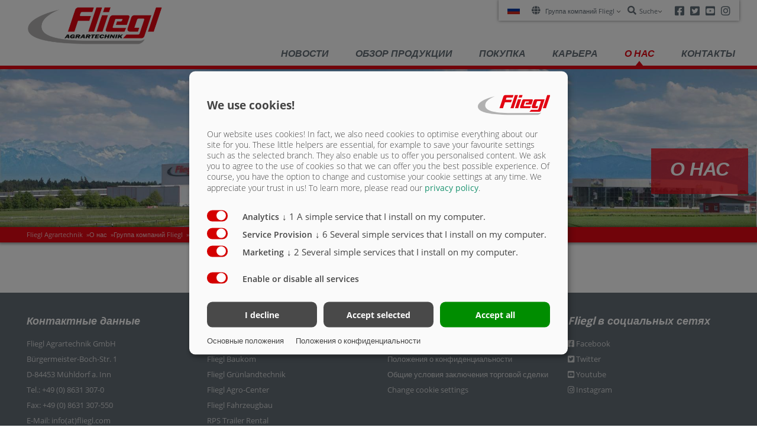

--- FILE ---
content_type: text/html; charset=utf-8
request_url: https://fliegl-agrartechnik.de/ru/o-nas/gruppa-kompanii-fliegl/fliegl-v-mire/
body_size: 11356
content:
<!DOCTYPE html>
<html lang="ru" dir="ltr" class="no-js">
<head>

<meta charset="utf-8">
<!-- 
	Programmed by Waterproof Web Wizard GmbH - www.waterproof-web-wizard.de

	This website is powered by TYPO3 - inspiring people to share!
	TYPO3 is a free open source Content Management Framework initially created by Kasper Skaarhoj and licensed under GNU/GPL.
	TYPO3 is copyright 1998-2025 of Kasper Skaarhoj. Extensions are copyright of their respective owners.
	Information and contribution at https://typo3.org/
-->


<link rel="icon" href="/typo3conf/ext/sitepackage_v9/Resources/Public/Icons/favicon.ico" type="image/vnd.microsoft.icon">
<title>Fliegl в мире</title>
<meta http-equiv="x-ua-compatible" content="IE=edge" />
<meta name="generator" content="TYPO3 CMS" />
<meta name="viewport" content="width=device-width, initial-scale=1" />
<meta name="robots" content="index,follow" />
<meta property="og:title" content="Fliegl в мире" />
<meta property="og:image" content="https://fliegl-agrartechnik.de/fileadmin/_processed_/c/6/csm_header-muehldorf2018_22f90d5ebe.jpg" />
<meta name="twitter:card" content="summary" />
<meta name="apple-mobile-web-app-capable" content="no" />

<link defer="defer" href="/typo3conf/ext/klaro_consent_manager/Resources/Public/Css/klaro.min.css" rel="stylesheet" >
<link defer="defer" href="/typo3conf/ext/klaro_consent_manager/Resources/Public/Css/klaro-custom.min.css" rel="stylesheet" >
<link rel="stylesheet" href="/typo3conf/ext/sitepackage_v9/Resources/Public/Css/pagelist.css" media="all">
<link rel="stylesheet" href="/typo3conf/ext/cl_jquery_fancybox/Resources/Public/CSS/jquery.fancybox.css" media="screen">
<link rel="stylesheet" href="/typo3conf/ext/dpn_glossary/Resources/Public/Css/styles.css" media="all">
<link rel="stylesheet" href="/typo3conf/ext/sitepackage_v9/Resources/Public/Css/fontawesome.min.css" media="all">
<link rel="stylesheet" href="/typo3conf/ext/sitepackage_v9/Resources/Public/FocusPoint/Css/focuspoint.css" media="all">
<link rel="stylesheet" href="/typo3conf/ext/sitepackage_v9/Resources/Public/Css/normalize.css" media="all">
<link rel="stylesheet" href="/typo3conf/ext/sitepackage_v9/Resources/Public/Css/productnav.css" media="all">
<link rel="stylesheet" href="/typo3conf/ext/sitepackage_v9/Resources/Public/Css/bootstrap.min.css" media="all">
<link rel="stylesheet" href="/typo3conf/ext/sitepackage_v9/Resources/Public/Css/image-map-pro.min.css" media="all">
<link rel="stylesheet" href="/typo3conf/ext/sitepackage_v9/Resources/Public/Css/magnific-popup.css" media="all">
<link rel="stylesheet" href="/typo3conf/ext/sitepackage_v9/Resources/Public/Css/slick.css" media="all">
<link rel="stylesheet" href="/typo3conf/ext/sitepackage_v9/Resources/Public/Css/slick-theme.css" media="all">
<link rel="stylesheet" href="/typo3conf/ext/sitepackage_v9/Resources/Public/Css/custom.css" media="all">
<link rel="stylesheet" href="/typo3conf/ext/sitepackage_v9/Resources/Public/Css/fonts.css" media="all">
<link rel="stylesheet" href="/typo3temp/assets/css/fliegl-agrartechnik.css" media="all">
<link rel="stylesheet" href="/typo3temp/assets/css/05817b378d35470f0d098c56cc54f797.css" media="all">


<script src="/typo3conf/ext/sitepackage_v9/Resources/Public/JavaScript/Dist/jquery.min.js"></script>
<script src="/typo3conf/ext/sitepackage_v9/Resources/Public/JavaScript/Dist/image-map-pro.min.js" async="async"></script>
<script src="/typo3conf/ext/news/Resources/Public/JavaScript/AjaxPagination.js"></script>
<script defer="defer" src="/typo3conf/ext/sitepackage_v9/Resources/Public/JavaScript/Dist/klaro-no-translations-no-css.js"></script>
<script defer="defer">var klaroConfig={disabled:'0',poweredBy:'https://kiprotect.com/klaro',cookieDomain:'.fliegl-agrartechnik.de',htmlTexts:true,cookieExpiresAfterDays:60,default:true,mustConsent:true,acceptAll:true,purposeOrder:['analytics','functional','marketing'],callback:function(consent,service){services: [
    {
        purposes: ['marketing'],
        name: "youtube",
        contextualConsentOnly: true,
    }
]},styling:{theme:['light']},translations:{zz:{privacyPolicy:{name:'privacy policy',text:'To learn more, please read our {privacyPolicy}.'},consentModal:{title:'<div class=\"row\"><div class=\"col-md-9\">We use cookies!</div><div class=\"col-md-3 logothumbnail\"><img src=\"/typo3conf/ext/sitepackage_v9/Resources/Public/Images/Fliegl-Gruppe-Logo.svg\" width=\"80px\" height=\"60px\" /></div></div>',description:'Our website uses cookies! In fact, we also need cookies to optimise everything about our site for you. These little helpers are essential, for example to save your favourite settings such as the selected branch. They also enable us to offer you personalised content. We ask you to agree to the use of cookies so that we can offer you the best possible experience. Of course, you have the option to change and customise your cookie settings at any time. We appreciate your trust in us!'},consentNotice:{testing:'Testing mode!',title:'Cookie Consent',changeDescription:'There were changes since your last visit, please renew your consent.',description:'Hi! Could we please enable some additional services for {purposes}? You can always change or withdraw your consent later.',learnMore:'Let me choose'},purposeItem:{service:'A simple service that I install on my computer.',services:'Several simple services that I install on my computer.'},ok:'That\'s ok',save:'Save',decline:'I decline',close:'Close',acceptAll:'Accept all',acceptSelected:'Accept selected',service:{disableAll:{title:'Enable or disable all services',description:'Use this switch to enable or disable all services.'},optOut:{title:'(opt-out)',description:'This services is loaded by default (but you can opt out)'},required:{title:'(always required)',description:'This services is always required'},purposes:'Processing purposes',purpose:'Processing purpose'},poweredBy:'<p class=\"cm-powered-by d-flex\"><a href=\"/ru/osnovnye-polozhenija/\" target=\"_blank\" class=\"imprintLink\" rel=\"noopener\">Основные положения</a><a href=\"/ru/polozhenija-o-konfidencialnosti/\" target=\"_blank\" class=\"privacypolicyLink\" rel=\"noopener\">Положения о конфиденциальности</a></p>',contextualConsent:{description:'Do you want to load external content supplied by {title}?',acceptOnce:'Yes',acceptAlways:'Always'},privacyPolicyUrl:'https://fliegl-agrartechnik.de/ru/polozhenija-o-konfidencialnosti/',purposes:{functional:{title:'Service Provision',description:'These services are essential for the correct functioning of this website. You cannot disable them here as the service would not work correctly otherwise.'},analytics:{title:'Analytics',description:'These services gather anonymous data for statistical analysis and performance optimization. Enabling analytics services assists website owners in making informed decisions to enhance online services.'},marketing:{title:'Marketing',description:'These services process personal information to show you relevant content about products, services or topics that you might be interested in.'}}}},services:[{translations:{zz:{title:'YouTube',description:'The leading video-sharing platform for content creators and developers to enhance user experiences on websites.'}},name:'youtube',purposes:['functional'],cookies:[]},{translations:{zz:{title:'Google Analytics',description:'Web analytics service provided by Google, Inc. (\"Google\")'}},name:'google-analytics',purposes:['analytics'],cookies:[]},{translations:{zz:{title:'Acumbamail',description:'This website uses Acumbamail to send newsletters.'}},name:'acumbamail',purposes:['functional'],cookies:[]},{translations:{zz:{title:'Vimeo',description:'Popular video-sharing platform that offers a range of features for creators and developers to enhance video content on websites.'}},name:'vimeo',purposes:['functional'],cookies:[]},{translations:{zz:{title:'Google Maps',description:'Google Maps allows for the integration of interactive maps on websites, enabling location-based services. Developers can utilize it while ensuring data compliance and control, adhering to coding guidelines and best practices.'}},name:'google-maps',purposes:['functional'],cookies:[]},{translations:{zz:{title:'Climbo',description:'The widget enables the collection and integration of Google reviews of our company on our website.'}},name:'climbo',purposes:['functional'],cookies:[]},{translations:{zz:{title:'FacePop',description:'The widget makes it possible to display customised video messages on the website and includes an AI assistant for playing out messages in FacePop.'}},name:'facepop',purposes:['functional'],cookies:[]},{translations:{zz:{title:'Chatbase',description:'Chatbase is primarily used for communication with our company.'}},name:'chatbase',purposes:['marketing'],cookies:[]},{translations:{zz:{title:'Optinly',description:'We use the Optinly service to inform site visitors about news, updates and offers in pop-ups and info bars.'}},name:'optinly',purposes:['marketing'],cookies:[]}]};document.addEventListener("DOMContentLoaded",function(){"use strict";const klaroShowElements = document.querySelectorAll("[data-klaro-trigger='show']");const klaroResetElements = document.querySelectorAll("[data-klaro-trigger='reset']");klaroShowElements.forEach(function (element) {element.addEventListener("click", function (e) {e.preventDefault();if (typeof klaroConfig !== "undefined") {klaro.show(klaroConfig, !0);}});});klaroResetElements.forEach(function (element) {element.addEventListener("click", function (e) {e.preventDefault();if (typeof klaroConfig !== "undefined") {klaro.show(klaroConfig, !0);klaro.getManager(klaroConfig).resetConsents();}});});});</script>

<!-- Google tag (gtag.js) -->
<script type="text/plain" data-type="application/javascript" data-name="google-analytics" src="https://www.googletagmanager.com/gtag/js?id=G-G5Q9MEVBP4"></script>

<script type="text/plain" data-type="application/javascript" data-name="google-analytics">
  window.dataLayer = window.dataLayer || [];
  function gtag(){dataLayer.push(arguments);}
  gtag('js', new Date());
  gtag('config', 'G-G5Q9MEVBP4');
</script>

<script type="text/plain" data-type="application/javascript" data-name="chatbase">
window.embeddedChatbotConfig = {
chatbotId: "tVr6zbRJVbR-kM_u-hm1h",
domain: "www.chatbase.co"
}
</script>

<script type="text/plain" data-type="application/javascript" data-name="chatbase" src="https://www.chatbase.co/embed.min.js" chatbotId="tVr6zbRJVbR-kM_u-hm1h" domain="www.chatbase.co" defer></script><script>
  window.chatbaseConfig = {
    chatbotId: "tVr6zbRJVbR-kM_u-hm1h",
  }
</script>
<script type="text/plain" data-type="application/javascript" data-name="chatbase"
  src="https://www.chatbase.co/embed.min.js"
  id="tVr6zbRJVbR-kM_u-hm1h"
  defer>
</script>
<link rel="canonical" href="https://fliegl-agrartechnik.de/ru/o-nas/gruppa-kompanii-fliegl/fliegl-v-mire/"/>

<link rel="alternate" hreflang="de-DE" href="https://fliegl-agrartechnik.de/unternehmen/firmengruppe-fliegl/fliegl-weltweit/"/>
<link rel="alternate" hreflang="cs-CZ" href="https://fliegl-agrartechnik.de/cs/spolecnost/fliegl-group/fliegl-weltweit/"/>
<link rel="alternate" hreflang="ru-RU" href="https://fliegl-agrartechnik.de/ru/o-nas/gruppa-kompanii-fliegl/fliegl-v-mire/"/>
<link rel="alternate" hreflang="fr-FR" href="https://fliegl-agrartechnik.de/fr/entreprise/le-groupe-fliegl/fliegl-dans-le-monde/"/>
<link rel="alternate" hreflang="hu-HU" href="https://fliegl-agrartechnik.de/hu/vallalkozas/fliegl-cegcsoport/fliegl-vilagszerte/"/>
<link rel="alternate" hreflang="en-US" href="https://fliegl-agrartechnik.de/en/company/fliegl-group/fliegl-weltweit/"/>
<link rel="alternate" hreflang="pl-PL" href="https://fliegl-agrartechnik.de/pl/przedsiebiorstwo/grupa-firm-fliegl/fliegl-na-swiecie/"/>
<link rel="alternate" hreflang="zh_CN" href="https://fliegl.com.cn/%E5%85%AC%E5%8F%B8/fliegl%E9%9B%86%E5%9C%98/fliegl%E5%85%A8%E7%90%83/"/>
<link rel="alternate" hreflang="x-default" href="https://fliegl-agrartechnik.de/unternehmen/firmengruppe-fliegl/fliegl-weltweit/"/>
</head>
<body id="agrartechnik-21">


<header xmlns:f="http://www.w3.org/1999/html" class="headertop">

    <div class="container">
        <div class="row">
            <div class="col-md-12">
                <div class="meta">
                    
    <nav class="lang test-dds">
        <ul class="no-dots">
            
                
                
                <li class="selected">
                    <img src="/typo3conf/ext/sitepackage_v9/Resources/Public/Images/svg-flags/ru.svg" width="20" height="12"/>
                    
                    <ul class="dropDown">
                        
                            
                                <li><a href="/unternehmen/firmengruppe-fliegl/fliegl-weltweit/">
                                    
                                    <img src="/typo3conf/ext/sitepackage_v9/Resources/Public/Images/svg-flags/de.svg" width="20" height="12" />
                                    
                                </a></li>
                            
                                <li><a href="/cs/spolecnost/fliegl-group/fliegl-weltweit/">
                                    
                                    <img src="/typo3conf/ext/sitepackage_v9/Resources/Public/Images/svg-flags/cz.svg" width="20" height="12" />
                                    
                                </a></li>
                            
                                <li><a href="/fr/entreprise/le-groupe-fliegl/fliegl-dans-le-monde/">
                                    
                                    <img src="/typo3conf/ext/sitepackage_v9/Resources/Public/Images/svg-flags/fr.svg" width="20" height="12" />
                                    
                                </a></li>
                            
                                <li><a href="/hu/vallalkozas/fliegl-cegcsoport/fliegl-vilagszerte/">
                                    
                                    <img src="/typo3conf/ext/sitepackage_v9/Resources/Public/Images/svg-flags/hu.svg" width="20" height="12" />
                                    
                                </a></li>
                            
                                <li><a href="/en/company/fliegl-group/fliegl-weltweit/">
                                    
                                    <img src="/typo3conf/ext/sitepackage_v9/Resources/Public/Images/svg-flags/en-us-gb.svg" width="20" height="12" />
                                    
                                </a></li>
                            
                                <li><a href="/pl/przedsiebiorstwo/grupa-firm-fliegl/fliegl-na-swiecie/">
                                    
                                    <img src="/typo3conf/ext/sitepackage_v9/Resources/Public/Images/svg-flags/pl.svg" width="20" height="12" />
                                    
                                </a></li>
                            
                                <li><a href="https://fliegl.com.cn/%E5%85%AC%E5%8F%B8/fliegl%E9%9B%86%E5%9C%98/fliegl%E5%85%A8%E7%90%83/">
                                    
                                    <img src="/typo3conf/ext/sitepackage_v9/Resources/Public/Images/svg-flags/cn.svg" width="20" height="12" />
                                    
                                </a></li>
                            
                        
                    </ul>
                </li>
            


        </ul>
    </nav>

                    
    <nav class="global">
        <ul class="no-dots">
            <li><i class="fa fa-globe"></i><span>
                Группа компаний Fliegl
               <span class="caret"></span></span>
                <ul class="dropDown">
                    
                        <li>
                            <a href="https://fliegl-agrartechnik.de/" target="">Fliegl Agrartechnik</a>
                        </li>
                    
                        <li>
                            <a href="https://fliegl-baukom.de/" target="_blank">Fliegl Baukom</a>
                        </li>
                    
                        <li>
                            <a href="https://fliegl-gruenlandtechnik.com/" target="_blank">Fliegl Grünlandtechnik</a>
                        </li>
                    
                        <li>
                            <a href="https://fliegl-dosiertechnik.de/en/" target="_blank">Fliegl Dosiertechnik</a>
                        </li>
                    
                        <li>
                            <a href="https://agro-center.de/en/home/" target="_blank">Fliegl Agro-Center</a>
                        </li>
                    
                        <li>
                            <a href="https://www.fliegl-fahrzeugbau.de/" target="_blank">Fliegl Fahrzeugbau</a>
                        </li>
                    
                </ul>
                
            </li>
        </ul>
    </nav>

                    
    
    
        <form method="GET" action="/ru/poisk/" class="meta-search">
            <ul class="no-dots">
                <li>
                    <i class="fa fa-search"></i><span>Suche<span class="caret"></span></span>
                    <ul class="dropDown">
                        <li class="meta-input">
                            <input type="search" name="tx_kesearch_pi1[sword]" value="" placeholder="Suche"/>
                        </li>
                        <li>
                            <button type="submit"><i class="fa fa-search"></i><span>Suche</span></button>
                        </li>
                    </ul>
                </li>
            </ul>
        </form>
    

                    
    <nav class="social">
        <ul class="no-dots">
            <li><a href="https://www.facebook.com/flieglcom" target="_blank"><i class="fab fa-facebook-square"></i><span>Facebook</span></a></li>
            <li><a href="https://twitter.com/FlieglAgrar" target="_blank"><i class="fab fa-twitter-square"></i><span>Twitter</span></a></li>
            <li><a href="https://www.youtube.com/user/Flieglagrartechnik" target="_blank"><i class="fab fa-youtube-square"></i><span>Youtube</span></a></li>
            <li><a href="https://www.instagram.com/fliegl_agrartechnik/" target="_blank"><i class="fab fa-instagram"></i><span>Instagram</span></a></li>
            
            
        </ul>
    </nav>


                </div>
                <div class="navigation closed">
                    <div data-mobilemenu-trigger="true" class="closed">
                        <svg data-j77-load="basic" x="0px" y="0px" viewBox="0 0 40 40" id="mobile-menu" contextmenu="closed">
                            <g>
                                <rect x="1.3" y="4" width="100%" height="4px"></rect>
                                <rect x="1.4" y="14" width="100%" height="4px"></rect>
                                <rect x="1.4" y="24" width="100%" height="4px"></rect>
                            </g>
                        </svg>

                    </div>

                    <nav id="main-nav" class="main-nav">
                        <figure>
                            <a href="/ru/" title="Fliegl Agrartechnik GmbH"><img src="/typo3conf/ext/sitepackage_v9/Resources/Public/Images/fliegl-agrartechnik.png" width="430" height="118"   alt="Fliegl Agrartechnik GmbH" ></a>
                        </figure>
                        
    <ul class="desktop-navigation">
        
            

                
                        <li class=" has-subnavi">
                    

                
                        <a href="/ru/novosti/">НОВОСТИ</a>
                        
                            <ul>
                                
                                    
                                        <li class=" ">
                                            <a href="/ru/novosti/aktualnye-novosti/">Актуальные новости <i></i>
                                            </a>
                                            
                                        </li>
                                    
                                
                            </ul>
                        
                    
                </li>
            

                
                        
                                <li class="has-subnavi has-meganavi">
                            
                    

                
                        <a data-j77-target="desktop-Produkte" href="/ru/obzor-produkcii/">Обзор продукции <i></i></a>
                        
    <div class="mega-nav">
        <div class="categories inactiveRight" data-j77-step="desktop-Produkte"><figure data-category="cat51" data-j77-target="desktop-cat51"><img src="/fileadmin/user_upload/2019_Agrartechnik/Produkte/Abschiebewagen_ASW/Freisteller/frei-asw-261.jpg" width="800" height="480"   alt="" ><figcaption><p>Универсальные полуприцепы с выдвигающей системой</p></figcaption></figure><figure data-category="cat101" data-j77-target="desktop-cat101"><img src="/fileadmin/user_upload/2019_Agrartechnik/Produkte/Guelletechnik/Freisteller/Freisteller-Guelletechnik.jpg" width="900" height="600"   alt="" ><img src="/fileadmin/user_upload/2019_Agrartechnik/Produkte/Guelletechnik/Freisteller/Navigation_guelle.jpg" width="1600" height="1206"   alt="" ><figcaption><p>Техника для внесения жидкой органики</p></figcaption></figure><figure data-category="cat84" data-j77-target="desktop-cat84"><img src="/fileadmin/user_upload/Produktbilder/Freisteller/Agrartechnik/TDK.jpg" width="488" height="293"   alt="" ><figcaption><p>Полуприцепы</p></figcaption></figure><figure data-category="cat91" data-j77-target="desktop-cat91"><img src="/fileadmin/user_upload/2019_Agrartechnik/Produkte/Kompakte_Transportloesungen/Freisteller/ZPW120B_www.jpg" width="488" height="293"   alt="Компактные транспортные средства" title="Компактные транспортные средства" ><figcaption><p>Транспортные средства</p></figcaption></figure><figure data-category="cat76" data-j77-target="desktop-cat76"><img src="/fileadmin/user_upload/2019_Agrartechnik/Produkte/Streuwerktechnik/Kettenstreuer/Freisteller/KDS_140Junior.png" width="3587" height="2439"   alt="[Translate to Russisch:]" title="[Translate to Russisch:]" ><figcaption><p>Разбрасыватели для внесения удобрений</p></figcaption></figure><figure data-category="cat78" data-j77-target="desktop-cat78"><img src="/fileadmin/user_upload/Produktbilder/Freisteller/Agrartechnik/U__berladetechnik_www.jpg" width="488" height="293"   alt="" ><figcaption><p>Перегрузочная техника</p></figcaption></figure><figure data-category="cat14178" data-j77-target="desktop-cat14178"><img src="/fileadmin/user_upload/2019_Dosiertechnik/Produkte/PolyPro_SteelPro/Freisteller/1.png" width="1800" height="942"   alt="" ><figcaption><p>Технология подачи материала</p></figcaption></figure><figure data-category="cat12068" data-j77-target="desktop-cat12068"><img src="/fileadmin/user_upload/2019_Agrartechnik/Produkte/Icon.png" width="400" height="390"   alt="" ><figcaption><p>Конфигуратор продуктов</p></figcaption></figure></div>
        <div class="results inactiveRight" data-j77-step="desktop-cat51"><a href="/ru/obzor-produkcii/universalnye-polupricepy-s-vydvigajushchei-sistemoi/pricepy-s-vydvigajushchei-stenkoi/" title="ПРИЦЕПЫ С ВЫДВИГАЮЩЕЙ СТЕНКОЙ"><figure data-result="14025"><img src="/fileadmin/_processed_/1/c/csm_frei-asw-261_d575441bce.jpg" width="488" height="293"  class="img-fluid"  alt="ASW" ><figcaption><p>ПРИЦЕПЫ С ВЫДВИГАЮЩЕЙ СТЕНКОЙ</p></figcaption></figure></a><a href="/ru/obzor-produkcii/polupricep-so-sdvizhnym-polom/pricep-s-vydvigajushchei-stenkoi-fox-asw/" title="Прицеп с выдвигающей стенкой Fox ASW"><figure data-result="1607"><img src="/fileadmin/user_upload/2019_Agrartechnik/Produkte/Abschiebewagen_ASW/Freisteller/freisteller-fox-asw.jpg" width="488" height="293"  class="img-fluid"  alt="" ><figcaption><p>Прицеп с выдвигающей стенкой Fox ASW</p></figcaption></figure></a><a href="/ru/obzor-produkcii/polupricep-so-sdvizhnym-polom/navesnye-orudija-asw/" title="Навесные орудия ASW"><figure data-result="116"><img src="/fileadmin/user_upload/Produktbilder/Freisteller/Agrartechnik/Anbaugera__te_www.jpg" width="488" height="293"  class="img-fluid"  alt="" ><figcaption><p>Навесные орудия ASW</p></figcaption></figure></a><a href="/ru/obzor-produkcii/polupricep-so-sdvizhnym-polom/polupricepy-ass/" title="Полуприцепы ASS"><figure data-result="74"><img src="/fileadmin/user_upload/Produktbilder/Freisteller/Agrartechnik/ASS_Sattelfahrzeug3frei_www.jpg" width="488" height="293"  class="img-fluid"  alt="" ><figcaption><p>Полуприцепы ASS</p></figcaption></figure></a><a href="/ru/obzor-produkcii/polupricep-so-sdvizhnym-polom/sistema-kreplenija-gruzov/" title="Система крепления грузов"><figure data-result="112"><img src="/fileadmin/user_upload/Produktbilder/Freisteller/Agrartechnik/Ladungssicherung_www.jpg" width="488" height="293"  class="img-fluid"  alt="" ><figcaption><p>Система крепления грузов</p></figcaption></figure></a></div><div class="results inactiveRight" data-j77-step="desktop-cat101"><a href="/ru/obzor-produkcii/tekhnika-dlja-vnesenija-navoza/vakuumnaja-cisterna-vfw/" title="Вакуумная цистерна VFW"><figure data-result="1356"><img src="/fileadmin/user_upload/Produktbilder/Freisteller/Agrartechnik/vakuumfass-frei-2019.jpg" width="488" height="293"  class="img-fluid"  alt="" ><figcaption><p>Вакуумная цистерна VFW</p></figcaption></figure></a><a href="/ru/obzor-produkcii/tekhnika-dlja-vnesenija-zhidkoi-organiki/pompovaja-cisterna-pfw/" title="Помповая цистерна PFW"><figure data-result="103"><img src="/fileadmin/user_upload/Produktbilder/Freisteller/Agrartechnik/pumpfass-frei-2019.jpg" width="488" height="293"  class="img-fluid"  alt="" ><figcaption><p>Помповая цистерна PFW</p></figcaption></figure></a><a href="/ru/obzor-produkcii/tekhnika-dlja-vnesenija-navoza/cisterna-vysokogo-davlenija-hfw/" title="Цистерна высокого давления HFW"><figure data-result="104"><img src="/fileadmin/user_upload/Produktbilder/Freisteller/Agrartechnik/hochdruckfass-frei-2019.jpg" width="488" height="293"  class="img-fluid"  alt="" ><figcaption><p>Цистерна высокого давления HFW</p></figcaption></figure></a><a href="/ru/obzor-produkcii/tekhnika-dlja-vnesenija-navoza/tekhnika-vnesenija/" title="Техника внесения"><figure data-result="105"><img src="/fileadmin/_processed_/f/4/csm_skate_c2836b84bf.jpg" width="488" height="293"  class="img-fluid"  alt="" ><figcaption><p>Техника внесения</p></figcaption></figure></a><a href="/ru/obzor-produkcii/tekhnika-dlja-vnesenija-navoza/transportnaja-cisterna/" title="Транспортная цистерна"><figure data-result="106"><img src="/fileadmin/_processed_/a/7/csm_STF-300000_d1e5b70d91.jpg" width="488" height="289"  class="img-fluid"  alt="[Translate to Russisch:]" title="[Translate to Russisch:]" ><figcaption><p>Транспортная цистерна</p></figcaption></figure></a><a href="/ru/obzor-produkcii/tekhnika-dlja-vnesenija-navoza/shassi/" title="Шасси"><figure data-result="107"><img src="/fileadmin/_processed_/d/2/csm_frei-fahrwerk-1_89031844f6.jpg" width="488" height="293"  class="img-fluid"  alt="" ><figcaption><p>Шасси</p></figcaption></figure></a><a href="/ru/obzor-produkcii/tekhnika-dlja-vnesenija-navoza/izmerenie-pitatelnykh-veshchestv/" title="Измерение питательных веществ"><figure data-result="108"><img src="/fileadmin/_processed_/3/7/csm_naehrstoffmessung-freisteller-25-03-2021_19c5e10112.jpg" width="440" height="293"  class="img-fluid"  alt="[Translate to Russisch:]" ><figcaption><p>Измерение питательных веществ</p></figcaption></figure></a><a href="/ru/obzor-produkcii/tekhnika-dlja-vnesenija-navoza/prilozhenija-isobus/" title="Приложения ISOBUS"><figure data-result="109"><img src="/fileadmin/user_upload/2019_Agrartechnik/Produkte/Guelletechnik/Freisteller/dfm-frei.jpg" width="488" height="293"  class="img-fluid"  alt="[Translate to Russisch:]" title="[Translate to Russisch:]" ><figcaption><p>Приложения ISOBUS</p></figcaption></figure></a></div><div class="results inactiveRight" data-j77-step="desktop-cat84"><a href="/ru/obzor-produkcii/polupricepy/pricep-samosval/" title="ПРИЦЕП-САМОСВАЛ"><figure data-result="14240"><img src="/fileadmin/_processed_/e/2/csm_ZHKA350_freisteller_1791fa5a45.jpg" width="386" height="293"  class="img-fluid"  alt="" ><figcaption><p>ПРИЦЕП-САМОСВАЛ</p></figcaption></figure></a><a href="/ru/obzor-produkcii/polupricep/trekhosnyi-trekhstoronnii-samosvalnyi-polupricep/" title="Трехосный трехсторонний самосвальный полуприцеп"><figure data-result="87"><img src="/fileadmin/user_upload/Produktbilder/Freisteller/Agrartechnik/DDK.jpg" width="488" height="293"  class="img-fluid"  alt="" ><figcaption><p>Трехосный трехсторонний самосвальный полуприцеп</p></figcaption></figure></a><a href="/ru/obzor-produkcii/polupricep/pricep-samosval-s-kovshovym-kuzovom/" title="прицеп-самосвал с ковшовым кузовом"><figure data-result="89"><img src="/fileadmin/user_upload/Produktbilder/Freisteller/Agrartechnik/Muldenkipper-TMK.jpg" width="488" height="293"  class="img-fluid"  alt="" ><figcaption><p>прицеп-самосвал с ковшовым кузовом</p></figcaption></figure></a></div><div class="results inactiveRight" data-j77-step="desktop-cat91"><a href="/ru/obzor-produkcii/kompaktnye-transportnye-sredstva/samosvalnyi-polupricep-s-krjukovym-zakhvatom/" title="Самосвальный полуприцеп с крюковым захватом"><figure data-result="92"><img src="/fileadmin/user_upload/Produktbilder/Freisteller/Agrartechnik/HKL29_www.jpg" width="488" height="293"  class="img-fluid"  alt="" ><figcaption><p>Самосвальный полуприцеп с крюковым захватом</p></figcaption></figure></a><a href="/ru/obzor-produkcii/kompaktnye-transportnye-sredstva/peregruzhajushchii-bunker-nakopitel-vario/" title="Перегружающий бункер-накопитель Vario"><figure data-result="93"><img src="/fileadmin/_processed_/e/d/csm_ULW45-Freisteller_65f2416871.jpg" width="488" height="291"  class="img-fluid"  alt="" ><figcaption><p>Перегружающий бункер-накопитель Vario</p></figcaption></figure></a><a href="/ru/obzor-produkcii/kompaktnye-transportnye-sredstva/pricep-dlja-perevozki-skota-noah/" title="Прицеп для перевозки скота Noah"><figure data-result="94"><img src="/fileadmin/user_upload/Produktbilder/Freisteller/Agrartechnik/Noah.jpg" width="488" height="293"  class="img-fluid"  alt="" ><figcaption><p>Прицеп для перевозки скота Noah</p></figcaption></figure></a><a href="/ru/obzor-produkcii/kompaktnye-transportnye-sredstva/pricep-platforma-i-pricep-dlja-transportirovki-tjukov/" title="Прицеп-платформа и прицеп для транспортировки тюков"><figure data-result="95"><img src="/fileadmin/user_upload/Produktbilder/Freisteller/Agrartechnik/ZPW120B_www.jpg" width="488" height="293"  class="img-fluid"  alt="" ><figcaption><p>Прицеп-платформа и прицеп для транспортировки тюков</p></figcaption></figure></a><a href="/ru/obzor-produkcii/transportnye-sredstva/podkatnaja-telezhka-dolly/" title="ПОДКАТНАЯ ТЕЛЕЖКА Dolly"><figure data-result="14074"><img src="/fileadmin/_processed_/4/2/csm_dolly-einachs_c55329a28a.jpg" width="428" height="293"  class="img-fluid"  alt="" ><figcaption><p>ПОДКАТНАЯ ТЕЛЕЖКА Dolly</p></figcaption></figure></a></div><div class="results inactiveRight" data-j77-step="desktop-cat76"><a href="/ru/obzor-produkcii/polupricep-so-sdvizhnym-polom/navesnye-orudija-asw/razbrasyvateli/" title="Разбрасыватели для внесения органических удобрений"><figure data-result="1701"><img src="/fileadmin/_processed_/e/7/csm_Freisteller_Streuwerk_8a608083a6.jpg" width="488" height="293"  class="img-fluid"  alt="" ><figcaption><p>Разбрасыватели для внесения органических удобрений</p></figcaption></figure></a><a href="/ru/obzor-produkcii/polupricep-so-sdvizhnym-polom/odnoosnyi-razbrasyvatel-ads/" title="Одноосный разбрасыватель ADS"><figure data-result="114"><img src="/fileadmin/_processed_/d/5/csm_freisteller-ads-05-20_31fb8936ef.jpg" width="488" height="293"  class="img-fluid"  alt="[Translate to Russisch:]" title="[Translate to Russisch:]" ><figcaption><p>Одноосный разбрасыватель ADS</p></figcaption></figure></a></div><div class="results inactiveRight" data-j77-step="desktop-cat78"><a href="/ru/obzor-produkcii/polupricep-so-sdvizhnym-polom/navesnye-orudija-asw/peregruzhajushchie-shneki/" title="Перегружающие шнеки"><figure data-result="79"><img src="/fileadmin/_processed_/e/d/csm_Freisteller-Ueberlade-Ueberladenschnicke400_393739a55e.jpg" width="488" height="293"  class="img-fluid"  alt="" ><figcaption><p>Перегружающие шнеки</p></figcaption></figure></a><a href="/ru/obzor-produkcii/polupricep-so-sdvizhnym-polom/navesnye-orudija-asw/peregruzhajushchaja-lenta-ruby/" title="Перегружающая лента Ruby"><figure data-result="81"><img src="/fileadmin/user_upload/Produktbilder/Freisteller/Agrartechnik/Ruby_www.jpg" width="488" height="293"  class="img-fluid"  alt="" ><figcaption><p>Перегружающая лента Ruby</p></figcaption></figure></a><a href="/ru/obzor-produkcii/polupricep-so-sdvizhnym-polom/navesnye-orudija-asw/peregruzhajushchee-ustroistvo-mobilefast/" title="Перегружающее устройство MobileFast"><figure data-result="82"><img src="/fileadmin/_processed_/a/2/csm_Freisteller-Ueberlade-MobileFast_cca76399f3.jpg" width="488" height="293"  class="img-fluid"  alt="" ><figcaption><p>Перегружающее устройство MobileFast</p></figcaption></figure></a></div><div class="results inactiveRight" data-j77-step="desktop-cat14178"></div><div class="results inactiveRight" data-j77-step="desktop-cat12068"></div>
    </div>

                    
                </li>
            

                
                        <li class=" has-subnavi">
                    

                
                        <a href="/ru/pokupka/">Покупка</a>
                        
                            <ul>
                                
                                    
                                        <li class=" ">
                                            <a target="_blank" href="https://agroserver.ru/user/265042/tovari/">Биржа техники <i></i>
                                            </a>
                                            
                                        </li>
                                    
                                        <li class=" has-subnavi">
                                            <a href="/ru/pokupka/fliegl-finance/obzor/">Fliegl Finance <i></i>
                                            </a>
                                            
                                                <ul>
                                                    
                                                        
                                                            <li class="  ">
                                                                <a href="/ru/pokupka/fliegl-finance/obzor/">

                                                                    Обзор <i></i></a>
                                                                
                                                            </li>
                                                        
                                                            <li class="  ">
                                                                <a target="_blank" href="https://www.dllgroup.com/de/de-de/loesungen/onlinefinanzierung">

                                                                    Интернет-портал Finance <i></i></a>
                                                                
                                                            </li>
                                                        
                                                            <li class="  ">
                                                                <a href="/ru/pokupka/fliegl-finance/zagruzka-kalkuljatora/">

                                                                    Загрузка калькулятора <i></i></a>
                                                                
                                                            </li>
                                                        
                                                    
                                                </ul>
                                            
                                        </li>
                                    
                                        <li class=" has-subnavi">
                                            <a href="/ru/pokupka/zagruzki/">Загрузки <i></i>
                                            </a>
                                            
                                                <ul>
                                                    
                                                        
                                                            <li class="  ">
                                                                <a href="/ru/pokupka/zagruzki/rukovodstva/">

                                                                    Руководства <i></i></a>
                                                                
                                                            </li>
                                                        
                                                            <li class="  ">
                                                                <a href="/ru/pokupka/zagruzki/broshjury/">

                                                                    Брошюры <i></i></a>
                                                                
                                                            </li>
                                                        
                                                            <li class="  ">
                                                                <a href="/ru/pokupka/zagruzki/protokoly-ispytanii/">

                                                                    протоколы испытаний <i></i></a>
                                                                
                                                            </li>
                                                        
                                                            <li class="  ">
                                                                <a href="/ru/pokupka/zagruzki/logotipy/">

                                                                    Логотипы <i></i></a>
                                                                
                                                            </li>
                                                        
                                                    
                                                </ul>
                                            
                                        </li>
                                    
                                
                            </ul>
                        
                    
                </li>
            

                
                        <li class=" has-subnavi">
                    

                
                        <a href="/ru/o-nas/karera/">Карьера</a>
                        
                            <ul>
                                
                                    
                                        <li class=" ">
                                            <a href="/ru/o-nas/karera/nachalo-vashei-karery/">Начало вашей карьеры <i></i>
                                            </a>
                                            
                                        </li>
                                    
                                        <li class=" ">
                                            <a href="/ru/o-nas/karera/fliegl-kak-rabotodatel/">Fliegl как работодатель <i></i>
                                            </a>
                                            
                                        </li>
                                    
                                        <li class=" ">
                                            <a href="/ru/o-nas/karera/faq/">FAQ <i></i>
                                            </a>
                                            
                                        </li>
                                    
                                
                            </ul>
                        
                    
                </li>
            

                
                        <li class="activate has-subnavi">
                    

                
                        <a href="/ru/o-nas/gruppa-kompanii-fliegl/my-ehto-fliegl/">О нас</a>
                        
                            <ul>
                                
                                    
                                        <li class="activate has-subnavi">
                                            <a href="/ru/o-nas/gruppa-kompanii-fliegl/my-ehto-fliegl/">Группа компаний Fliegl <i></i>
                                            </a>
                                            
                                                <ul>
                                                    
                                                        
                                                            <li class="  ">
                                                                <a href="/ru/o-nas/gruppa-kompanii-fliegl/my-ehto-fliegl/">

                                                                    Мы — это Fliegl <i></i></a>
                                                                
                                                            </li>
                                                        
                                                            <li class="  ">
                                                                <a href="/ru/o-nas/gruppa-kompanii-fliegl/istorija-kompanii/">

                                                                    История компании <i></i></a>
                                                                
                                                            </li>
                                                        
                                                            <li class="activate  ">
                                                                <a href="/ru/o-nas/gruppa-kompanii-fliegl/fliegl-v-mire/">

                                                                    Fliegl в мире <i></i></a>
                                                                
                                                            </li>
                                                        
                                                            <li class="  ">
                                                                <a href="/ru/o-nas/gruppa-kompanii-fliegl/zavod-v-mjuldorfe/">

                                                                    Завод в Мюльдорфе <i></i></a>
                                                                
                                                            </li>
                                                        
                                                    
                                                </ul>
                                            
                                        </li>
                                    
                                        <li class=" has-subnavi">
                                            <a href="/ru/o-nas/mir-fliegl/">Мир Fliegl <i></i>
                                            </a>
                                            
                                                <ul>
                                                    
                                                        
                                                            <li class="  ">
                                                                <a href="/ru/o-nas/mir-fliegl/fliegl-on-tours/">

                                                                    Fliegl-on-tours <i></i></a>
                                                                
                                                            </li>
                                                        
                                                            <li class="  ">
                                                                <a href="/ru/o-nas/mir-fliegl/fliegl-going-green/">

                                                                    Fliegl — going green <i></i></a>
                                                                
                                                            </li>
                                                        
                                                    
                                                </ul>
                                            
                                        </li>
                                    
                                
                            </ul>
                        
                    
                </li>
            

                
                        <li class=" ">
                    

                
                        <a href="/ru/kontakty/">Контакты</a>
                        
                    
                </li>
            
        
    </ul>


                        
    <div class="mobile-navigation inactiveLeft" data-j77-step="basic" data-j77-inverted="true">
        <div class="mobileMenueHeader">

        </div>
        <ul>
            
                
                    <li class=" has-subnavi">
                        
                                
                                        <a href="/ru/novosti/" data-j77-target="mobile-sub-7">НОВОСТИ<i></i></a>
                                    
                                
                                    <div class="inactiveRight" data-j77-step="mobile-sub-7">
                                        <div class="mobileMenueHeader">
                                            <span class="h1">НОВОСТИ</span>
                                            <a class="mobileMenueReturn" data-j77-return="true"><i class="fa fa-backward"></i></a>
                                        </div>
                                        <ul>
                                            
                                                
                                                    <li class=" ">
                                                        
                                                                <a href="/ru/novosti/aktualnye-novosti/">Актуальные новости</a>
                                                            
                                                        
                                                    </li>
                                                
                                            
                                        </ul>
                                    </div>
                                
                            
                    </li>
                
                    <li class=" has-subnavi">
                        
                                <a data-j77-target="mobile-Produkte" href="/ru/obzor-produkcii/">Обзор продукции<i></i></a>
                                
    <div class="mega-nav">
        <div class="categories inactiveRight" data-j77-step="mobile-Produkte"><figure data-category="cat51" data-j77-target="mobile-cat51"><img src="/fileadmin/user_upload/2019_Agrartechnik/Produkte/Abschiebewagen_ASW/Freisteller/frei-asw-261.jpg" width="800" height="480"   alt="" ><figcaption><p>Универсальные полуприцепы с выдвигающей системой</p></figcaption></figure><figure data-category="cat101" data-j77-target="mobile-cat101"><img src="/fileadmin/user_upload/2019_Agrartechnik/Produkte/Guelletechnik/Freisteller/Freisteller-Guelletechnik.jpg" width="900" height="600"   alt="" ><img src="/fileadmin/user_upload/2019_Agrartechnik/Produkte/Guelletechnik/Freisteller/Navigation_guelle.jpg" width="1600" height="1206"   alt="" ><figcaption><p>Техника для внесения жидкой органики</p></figcaption></figure><figure data-category="cat84" data-j77-target="mobile-cat84"><img src="/fileadmin/user_upload/Produktbilder/Freisteller/Agrartechnik/TDK.jpg" width="488" height="293"   alt="" ><figcaption><p>Полуприцепы</p></figcaption></figure><figure data-category="cat91" data-j77-target="mobile-cat91"><img src="/fileadmin/user_upload/2019_Agrartechnik/Produkte/Kompakte_Transportloesungen/Freisteller/ZPW120B_www.jpg" width="488" height="293"   alt="Компактные транспортные средства" title="Компактные транспортные средства" ><figcaption><p>Транспортные средства</p></figcaption></figure><figure data-category="cat76" data-j77-target="mobile-cat76"><img src="/fileadmin/user_upload/2019_Agrartechnik/Produkte/Streuwerktechnik/Kettenstreuer/Freisteller/KDS_140Junior.png" width="3587" height="2439"   alt="[Translate to Russisch:]" title="[Translate to Russisch:]" ><figcaption><p>Разбрасыватели для внесения удобрений</p></figcaption></figure><figure data-category="cat78" data-j77-target="mobile-cat78"><img src="/fileadmin/user_upload/Produktbilder/Freisteller/Agrartechnik/U__berladetechnik_www.jpg" width="488" height="293"   alt="" ><figcaption><p>Перегрузочная техника</p></figcaption></figure><figure data-category="cat14178" data-j77-target="mobile-cat14178"><img src="/fileadmin/user_upload/2019_Dosiertechnik/Produkte/PolyPro_SteelPro/Freisteller/1.png" width="1800" height="942"   alt="" ><figcaption><p>Технология подачи материала</p></figcaption></figure><figure data-category="cat12068" data-j77-target="mobile-cat12068"><img src="/fileadmin/user_upload/2019_Agrartechnik/Produkte/Icon.png" width="400" height="390"   alt="" ><figcaption><p>Конфигуратор продуктов</p></figcaption></figure></div>
        <div class="results inactiveRight" data-j77-step="mobile-cat51"><a href="/ru/obzor-produkcii/universalnye-polupricepy-s-vydvigajushchei-sistemoi/pricepy-s-vydvigajushchei-stenkoi/" title="ПРИЦЕПЫ С ВЫДВИГАЮЩЕЙ СТЕНКОЙ"><figure data-result="14025"><img src="/fileadmin/_processed_/1/c/csm_frei-asw-261_d575441bce.jpg" width="488" height="293"  class="img-fluid"  alt="ASW" ><figcaption><p>ПРИЦЕПЫ С ВЫДВИГАЮЩЕЙ СТЕНКОЙ</p></figcaption></figure></a><a href="/ru/obzor-produkcii/polupricep-so-sdvizhnym-polom/pricep-s-vydvigajushchei-stenkoi-fox-asw/" title="Прицеп с выдвигающей стенкой Fox ASW"><figure data-result="1607"><img src="/fileadmin/user_upload/2019_Agrartechnik/Produkte/Abschiebewagen_ASW/Freisteller/freisteller-fox-asw.jpg" width="488" height="293"  class="img-fluid"  alt="" ><figcaption><p>Прицеп с выдвигающей стенкой Fox ASW</p></figcaption></figure></a><a href="/ru/obzor-produkcii/polupricep-so-sdvizhnym-polom/navesnye-orudija-asw/" title="Навесные орудия ASW"><figure data-result="116"><img src="/fileadmin/user_upload/Produktbilder/Freisteller/Agrartechnik/Anbaugera__te_www.jpg" width="488" height="293"  class="img-fluid"  alt="" ><figcaption><p>Навесные орудия ASW</p></figcaption></figure></a><a href="/ru/obzor-produkcii/polupricep-so-sdvizhnym-polom/polupricepy-ass/" title="Полуприцепы ASS"><figure data-result="74"><img src="/fileadmin/user_upload/Produktbilder/Freisteller/Agrartechnik/ASS_Sattelfahrzeug3frei_www.jpg" width="488" height="293"  class="img-fluid"  alt="" ><figcaption><p>Полуприцепы ASS</p></figcaption></figure></a><a href="/ru/obzor-produkcii/polupricep-so-sdvizhnym-polom/sistema-kreplenija-gruzov/" title="Система крепления грузов"><figure data-result="112"><img src="/fileadmin/user_upload/Produktbilder/Freisteller/Agrartechnik/Ladungssicherung_www.jpg" width="488" height="293"  class="img-fluid"  alt="" ><figcaption><p>Система крепления грузов</p></figcaption></figure></a></div><div class="results inactiveRight" data-j77-step="mobile-cat101"><a href="/ru/obzor-produkcii/tekhnika-dlja-vnesenija-navoza/vakuumnaja-cisterna-vfw/" title="Вакуумная цистерна VFW"><figure data-result="1356"><img src="/fileadmin/user_upload/Produktbilder/Freisteller/Agrartechnik/vakuumfass-frei-2019.jpg" width="488" height="293"  class="img-fluid"  alt="" ><figcaption><p>Вакуумная цистерна VFW</p></figcaption></figure></a><a href="/ru/obzor-produkcii/tekhnika-dlja-vnesenija-zhidkoi-organiki/pompovaja-cisterna-pfw/" title="Помповая цистерна PFW"><figure data-result="103"><img src="/fileadmin/user_upload/Produktbilder/Freisteller/Agrartechnik/pumpfass-frei-2019.jpg" width="488" height="293"  class="img-fluid"  alt="" ><figcaption><p>Помповая цистерна PFW</p></figcaption></figure></a><a href="/ru/obzor-produkcii/tekhnika-dlja-vnesenija-navoza/cisterna-vysokogo-davlenija-hfw/" title="Цистерна высокого давления HFW"><figure data-result="104"><img src="/fileadmin/user_upload/Produktbilder/Freisteller/Agrartechnik/hochdruckfass-frei-2019.jpg" width="488" height="293"  class="img-fluid"  alt="" ><figcaption><p>Цистерна высокого давления HFW</p></figcaption></figure></a><a href="/ru/obzor-produkcii/tekhnika-dlja-vnesenija-navoza/tekhnika-vnesenija/" title="Техника внесения"><figure data-result="105"><img src="/fileadmin/_processed_/f/4/csm_skate_c2836b84bf.jpg" width="488" height="293"  class="img-fluid"  alt="" ><figcaption><p>Техника внесения</p></figcaption></figure></a><a href="/ru/obzor-produkcii/tekhnika-dlja-vnesenija-navoza/transportnaja-cisterna/" title="Транспортная цистерна"><figure data-result="106"><img src="/fileadmin/_processed_/a/7/csm_STF-300000_d1e5b70d91.jpg" width="488" height="289"  class="img-fluid"  alt="[Translate to Russisch:]" title="[Translate to Russisch:]" ><figcaption><p>Транспортная цистерна</p></figcaption></figure></a><a href="/ru/obzor-produkcii/tekhnika-dlja-vnesenija-navoza/shassi/" title="Шасси"><figure data-result="107"><img src="/fileadmin/_processed_/d/2/csm_frei-fahrwerk-1_89031844f6.jpg" width="488" height="293"  class="img-fluid"  alt="" ><figcaption><p>Шасси</p></figcaption></figure></a><a href="/ru/obzor-produkcii/tekhnika-dlja-vnesenija-navoza/izmerenie-pitatelnykh-veshchestv/" title="Измерение питательных веществ"><figure data-result="108"><img src="/fileadmin/_processed_/3/7/csm_naehrstoffmessung-freisteller-25-03-2021_19c5e10112.jpg" width="440" height="293"  class="img-fluid"  alt="[Translate to Russisch:]" ><figcaption><p>Измерение питательных веществ</p></figcaption></figure></a><a href="/ru/obzor-produkcii/tekhnika-dlja-vnesenija-navoza/prilozhenija-isobus/" title="Приложения ISOBUS"><figure data-result="109"><img src="/fileadmin/user_upload/2019_Agrartechnik/Produkte/Guelletechnik/Freisteller/dfm-frei.jpg" width="488" height="293"  class="img-fluid"  alt="[Translate to Russisch:]" title="[Translate to Russisch:]" ><figcaption><p>Приложения ISOBUS</p></figcaption></figure></a></div><div class="results inactiveRight" data-j77-step="mobile-cat84"><a href="/ru/obzor-produkcii/polupricepy/pricep-samosval/" title="ПРИЦЕП-САМОСВАЛ"><figure data-result="14240"><img src="/fileadmin/_processed_/e/2/csm_ZHKA350_freisteller_1791fa5a45.jpg" width="386" height="293"  class="img-fluid"  alt="" ><figcaption><p>ПРИЦЕП-САМОСВАЛ</p></figcaption></figure></a><a href="/ru/obzor-produkcii/polupricep/trekhosnyi-trekhstoronnii-samosvalnyi-polupricep/" title="Трехосный трехсторонний самосвальный полуприцеп"><figure data-result="87"><img src="/fileadmin/user_upload/Produktbilder/Freisteller/Agrartechnik/DDK.jpg" width="488" height="293"  class="img-fluid"  alt="" ><figcaption><p>Трехосный трехсторонний самосвальный полуприцеп</p></figcaption></figure></a><a href="/ru/obzor-produkcii/polupricep/pricep-samosval-s-kovshovym-kuzovom/" title="прицеп-самосвал с ковшовым кузовом"><figure data-result="89"><img src="/fileadmin/user_upload/Produktbilder/Freisteller/Agrartechnik/Muldenkipper-TMK.jpg" width="488" height="293"  class="img-fluid"  alt="" ><figcaption><p>прицеп-самосвал с ковшовым кузовом</p></figcaption></figure></a></div><div class="results inactiveRight" data-j77-step="mobile-cat91"><a href="/ru/obzor-produkcii/kompaktnye-transportnye-sredstva/samosvalnyi-polupricep-s-krjukovym-zakhvatom/" title="Самосвальный полуприцеп с крюковым захватом"><figure data-result="92"><img src="/fileadmin/user_upload/Produktbilder/Freisteller/Agrartechnik/HKL29_www.jpg" width="488" height="293"  class="img-fluid"  alt="" ><figcaption><p>Самосвальный полуприцеп с крюковым захватом</p></figcaption></figure></a><a href="/ru/obzor-produkcii/kompaktnye-transportnye-sredstva/peregruzhajushchii-bunker-nakopitel-vario/" title="Перегружающий бункер-накопитель Vario"><figure data-result="93"><img src="/fileadmin/_processed_/e/d/csm_ULW45-Freisteller_65f2416871.jpg" width="488" height="291"  class="img-fluid"  alt="" ><figcaption><p>Перегружающий бункер-накопитель Vario</p></figcaption></figure></a><a href="/ru/obzor-produkcii/kompaktnye-transportnye-sredstva/pricep-dlja-perevozki-skota-noah/" title="Прицеп для перевозки скота Noah"><figure data-result="94"><img src="/fileadmin/user_upload/Produktbilder/Freisteller/Agrartechnik/Noah.jpg" width="488" height="293"  class="img-fluid"  alt="" ><figcaption><p>Прицеп для перевозки скота Noah</p></figcaption></figure></a><a href="/ru/obzor-produkcii/kompaktnye-transportnye-sredstva/pricep-platforma-i-pricep-dlja-transportirovki-tjukov/" title="Прицеп-платформа и прицеп для транспортировки тюков"><figure data-result="95"><img src="/fileadmin/user_upload/Produktbilder/Freisteller/Agrartechnik/ZPW120B_www.jpg" width="488" height="293"  class="img-fluid"  alt="" ><figcaption><p>Прицеп-платформа и прицеп для транспортировки тюков</p></figcaption></figure></a><a href="/ru/obzor-produkcii/transportnye-sredstva/podkatnaja-telezhka-dolly/" title="ПОДКАТНАЯ ТЕЛЕЖКА Dolly"><figure data-result="14074"><img src="/fileadmin/_processed_/4/2/csm_dolly-einachs_c55329a28a.jpg" width="428" height="293"  class="img-fluid"  alt="" ><figcaption><p>ПОДКАТНАЯ ТЕЛЕЖКА Dolly</p></figcaption></figure></a></div><div class="results inactiveRight" data-j77-step="mobile-cat76"><a href="/ru/obzor-produkcii/polupricep-so-sdvizhnym-polom/navesnye-orudija-asw/razbrasyvateli/" title="Разбрасыватели для внесения органических удобрений"><figure data-result="1701"><img src="/fileadmin/_processed_/e/7/csm_Freisteller_Streuwerk_8a608083a6.jpg" width="488" height="293"  class="img-fluid"  alt="" ><figcaption><p>Разбрасыватели для внесения органических удобрений</p></figcaption></figure></a><a href="/ru/obzor-produkcii/polupricep-so-sdvizhnym-polom/odnoosnyi-razbrasyvatel-ads/" title="Одноосный разбрасыватель ADS"><figure data-result="114"><img src="/fileadmin/_processed_/d/5/csm_freisteller-ads-05-20_31fb8936ef.jpg" width="488" height="293"  class="img-fluid"  alt="[Translate to Russisch:]" title="[Translate to Russisch:]" ><figcaption><p>Одноосный разбрасыватель ADS</p></figcaption></figure></a></div><div class="results inactiveRight" data-j77-step="mobile-cat78"><a href="/ru/obzor-produkcii/polupricep-so-sdvizhnym-polom/navesnye-orudija-asw/peregruzhajushchie-shneki/" title="Перегружающие шнеки"><figure data-result="79"><img src="/fileadmin/_processed_/e/d/csm_Freisteller-Ueberlade-Ueberladenschnicke400_393739a55e.jpg" width="488" height="293"  class="img-fluid"  alt="" ><figcaption><p>Перегружающие шнеки</p></figcaption></figure></a><a href="/ru/obzor-produkcii/polupricep-so-sdvizhnym-polom/navesnye-orudija-asw/peregruzhajushchaja-lenta-ruby/" title="Перегружающая лента Ruby"><figure data-result="81"><img src="/fileadmin/user_upload/Produktbilder/Freisteller/Agrartechnik/Ruby_www.jpg" width="488" height="293"  class="img-fluid"  alt="" ><figcaption><p>Перегружающая лента Ruby</p></figcaption></figure></a><a href="/ru/obzor-produkcii/polupricep-so-sdvizhnym-polom/navesnye-orudija-asw/peregruzhajushchee-ustroistvo-mobilefast/" title="Перегружающее устройство MobileFast"><figure data-result="82"><img src="/fileadmin/_processed_/a/2/csm_Freisteller-Ueberlade-MobileFast_cca76399f3.jpg" width="488" height="293"  class="img-fluid"  alt="" ><figcaption><p>Перегружающее устройство MobileFast</p></figcaption></figure></a></div><div class="results inactiveRight" data-j77-step="mobile-cat14178"></div><div class="results inactiveRight" data-j77-step="mobile-cat12068"></div>
    </div>

                            
                    </li>
                
                    <li class=" has-subnavi">
                        
                                
                                        <a href="/ru/pokupka/" data-j77-target="mobile-sub-9">Покупка<i></i></a>
                                    
                                
                                    <div class="inactiveRight" data-j77-step="mobile-sub-9">
                                        <div class="mobileMenueHeader">
                                            <span class="h1">Покупка</span>
                                            <a class="mobileMenueReturn" data-j77-return="true"><i class="fa fa-backward"></i></a>
                                        </div>
                                        <ul>
                                            
                                                
                                                    <li class=" ">
                                                        
                                                                <a target="_blank" href="https://agroserver.ru/user/265042/tovari/">Биржа техники</a>
                                                            
                                                        
                                                    </li>
                                                
                                                    <li class=" has-subnavi">
                                                        
                                                                <a href="/ru/pokupka/fliegl-finance/obzor/" data-j77-target="mobile-sub-47">Fliegl Finance<i></i></a>
                                                            
                                                        
                                                            <div class="inactiveRight" data-j77-step="mobile-sub-47">
                                                                <div class="mobileMenueHeader">
                                                                    <span class="h1">Fliegl Finance</span>
                                                                    <a class="mobileMenueReturn" data-j77-return="true"><i class="fa fa-backward"></i></a>
                                                                </div>
                                                                <ul>
                                                                    
                                                                        
                                                                            <li class=" ">
                                                                                
                                                                                        <a href="/ru/pokupka/fliegl-finance/obzor/">Обзор</a>
                                                                                    
                                                                                
                                                                            </li>
                                                                        
                                                                            <li class=" ">
                                                                                
                                                                                        <a target="_blank" href="https://www.dllgroup.com/de/de-de/loesungen/onlinefinanzierung">Интернет-портал Finance</a>
                                                                                    
                                                                                
                                                                            </li>
                                                                        
                                                                            <li class=" ">
                                                                                
                                                                                        <a href="/ru/pokupka/fliegl-finance/zagruzka-kalkuljatora/">Загрузка калькулятора</a>
                                                                                    
                                                                                
                                                                            </li>
                                                                        
                                                                    
                                                                </ul>
                                                            </div>
                                                        
                                                    </li>
                                                
                                                    <li class=" has-subnavi">
                                                        
                                                                <a href="/ru/pokupka/zagruzki/" data-j77-target="mobile-sub-124">Загрузки<i></i></a>
                                                            
                                                        
                                                            <div class="inactiveRight" data-j77-step="mobile-sub-124">
                                                                <div class="mobileMenueHeader">
                                                                    <span class="h1">Загрузки</span>
                                                                    <a class="mobileMenueReturn" data-j77-return="true"><i class="fa fa-backward"></i></a>
                                                                </div>
                                                                <ul>
                                                                    
                                                                        
                                                                            <li class=" ">
                                                                                
                                                                                        <a href="/ru/pokupka/zagruzki/rukovodstva/">Руководства</a>
                                                                                    
                                                                                
                                                                            </li>
                                                                        
                                                                            <li class=" ">
                                                                                
                                                                                        <a href="/ru/pokupka/zagruzki/broshjury/">Брошюры</a>
                                                                                    
                                                                                
                                                                            </li>
                                                                        
                                                                            <li class=" ">
                                                                                
                                                                                        <a href="/ru/pokupka/zagruzki/protokoly-ispytanii/">протоколы испытаний</a>
                                                                                    
                                                                                
                                                                            </li>
                                                                        
                                                                            <li class=" ">
                                                                                
                                                                                        <a href="/ru/pokupka/zagruzki/logotipy/">Логотипы</a>
                                                                                    
                                                                                
                                                                            </li>
                                                                        
                                                                    
                                                                </ul>
                                                            </div>
                                                        
                                                    </li>
                                                
                                            
                                        </ul>
                                    </div>
                                
                            
                    </li>
                
                    <li class=" has-subnavi">
                        
                                
                                        <a href="/ru/o-nas/karera/" data-j77-target="mobile-sub-18">Карьера<i></i></a>
                                    
                                
                                    <div class="inactiveRight" data-j77-step="mobile-sub-18">
                                        <div class="mobileMenueHeader">
                                            <span class="h1">Карьера</span>
                                            <a class="mobileMenueReturn" data-j77-return="true"><i class="fa fa-backward"></i></a>
                                        </div>
                                        <ul>
                                            
                                                
                                                    <li class=" ">
                                                        
                                                                <a href="/ru/o-nas/karera/nachalo-vashei-karery/">Начало вашей карьеры</a>
                                                            
                                                        
                                                    </li>
                                                
                                                    <li class=" ">
                                                        
                                                                <a href="/ru/o-nas/karera/fliegl-kak-rabotodatel/">Fliegl как работодатель</a>
                                                            
                                                        
                                                    </li>
                                                
                                                    <li class=" ">
                                                        
                                                                <a href="/ru/o-nas/karera/faq/">FAQ</a>
                                                            
                                                        
                                                    </li>
                                                
                                            
                                        </ul>
                                    </div>
                                
                            
                    </li>
                
                    <li class="activate has-subnavi">
                        
                                
                                        <a href="/ru/o-nas/gruppa-kompanii-fliegl/my-ehto-fliegl/" data-j77-target="mobile-sub-10">О нас<i></i></a>
                                    
                                
                                    <div class="inactiveRight" data-j77-step="mobile-sub-10">
                                        <div class="mobileMenueHeader">
                                            <span class="h1">О нас</span>
                                            <a class="mobileMenueReturn" data-j77-return="true"><i class="fa fa-backward"></i></a>
                                        </div>
                                        <ul>
                                            
                                                
                                                    <li class="activate has-subnavi">
                                                        
                                                                <a href="/ru/o-nas/gruppa-kompanii-fliegl/my-ehto-fliegl/" data-j77-target="mobile-sub-16">Группа компаний Fliegl<i></i></a>
                                                            
                                                        
                                                            <div class="inactiveRight" data-j77-step="mobile-sub-16">
                                                                <div class="mobileMenueHeader">
                                                                    <span class="h1">Группа компаний Fliegl</span>
                                                                    <a class="mobileMenueReturn" data-j77-return="true"><i class="fa fa-backward"></i></a>
                                                                </div>
                                                                <ul>
                                                                    
                                                                        
                                                                            <li class=" ">
                                                                                
                                                                                        <a href="/ru/o-nas/gruppa-kompanii-fliegl/my-ehto-fliegl/">Мы — это Fliegl</a>
                                                                                    
                                                                                
                                                                            </li>
                                                                        
                                                                            <li class=" ">
                                                                                
                                                                                        <a href="/ru/o-nas/gruppa-kompanii-fliegl/istorija-kompanii/">История компании</a>
                                                                                    
                                                                                
                                                                            </li>
                                                                        
                                                                            <li class="activate ">
                                                                                
                                                                                        <a href="/ru/o-nas/gruppa-kompanii-fliegl/fliegl-v-mire/">Fliegl в мире</a>
                                                                                    
                                                                                
                                                                            </li>
                                                                        
                                                                            <li class=" ">
                                                                                
                                                                                        <a href="/ru/o-nas/gruppa-kompanii-fliegl/zavod-v-mjuldorfe/">Завод в Мюльдорфе</a>
                                                                                    
                                                                                
                                                                            </li>
                                                                        
                                                                    
                                                                </ul>
                                                            </div>
                                                        
                                                    </li>
                                                
                                                    <li class=" has-subnavi">
                                                        
                                                                <a href="/ru/o-nas/mir-fliegl/" data-j77-target="mobile-sub-17">Мир Fliegl<i></i></a>
                                                            
                                                        
                                                            <div class="inactiveRight" data-j77-step="mobile-sub-17">
                                                                <div class="mobileMenueHeader">
                                                                    <span class="h1">Мир Fliegl</span>
                                                                    <a class="mobileMenueReturn" data-j77-return="true"><i class="fa fa-backward"></i></a>
                                                                </div>
                                                                <ul>
                                                                    
                                                                        
                                                                            <li class=" ">
                                                                                
                                                                                        <a href="/ru/o-nas/mir-fliegl/fliegl-on-tours/">Fliegl-on-tours</a>
                                                                                    
                                                                                
                                                                            </li>
                                                                        
                                                                            <li class=" ">
                                                                                
                                                                                        <a href="/ru/o-nas/mir-fliegl/fliegl-going-green/">Fliegl — going green</a>
                                                                                    
                                                                                
                                                                            </li>
                                                                        
                                                                    
                                                                </ul>
                                                            </div>
                                                        
                                                    </li>
                                                
                                            
                                        </ul>
                                    </div>
                                
                            
                    </li>
                
                    <li class=" ">
                        
                                
                                        <a href="/ru/kontakty/">Контакты</a>
                                    
                                
                            
                    </li>
                
            
        </ul>
    </div>

                    </nav>
                </div>
            </div>

        </div>
    </div>
</header>




























    
            
                    
                            <section class="slider-wrapper">
                                <div id="carousel-smallslider" class="carousel slide" data-ride="carousel">
                                    <ol class="carousel-indicators"><li data-target="#carousel-smallslider" data-slide-to="0" class="active"></li></ol><div class="carousel-inner" role="listbox"><div class="carousel-item active"><img src="/fileadmin/_processed_/c/6/csm_header-muehldorf2018_dca7c744ca.jpg" width="1920" height="400"   alt="" ><div class="carousel-caption"><div class="container"><article class="d-flex justify-content-end"><div class="flieglbg"><p class="headline-slider">О НАС</p></div></article><p><span></span></p></div></div></div></div>

                                    <a class="page__arrow" href="#contentsection"></a>
                                </div>
                            </section>
                        
                
        





<div class="is-breadcrumb">
    <div class="container">
        <nav><a href="/ru/" target="_top">Fliegl Agrartechnik</a><span>&raquo;</span><a href="/ru/o-nas/gruppa-kompanii-fliegl/my-ehto-fliegl/" target="_top">О нас</a><span>&raquo;</span><a href="/ru/o-nas/gruppa-kompanii-fliegl/my-ehto-fliegl/" target="_top">Группа компаний Fliegl</a><span>&raquo;</span><span class="last">Fliegl в мире</span></nav>
        <p id="jump">
            <a  href="#jump"><i></i></a>
        </p>
    </div>
</div>





    <div id="main-wrapper" class="container">
        <div class="main-content">
            
        </div>

    </div>








<footer>
    <div class="container">
        <section id="c-6" class="default">
    <div class="row   ">
        <div class="col col-6 col-sm-6 col-md-3   ">
            
                 


    
    

    
            
        

    
    
            <div id="c7" class="frame frame-default frame-type-textmedia frame-layout-0">
                
                    <a id="c19946"></a>
                
                
                
                    



                
                

    
        





    
        <header>
            

	
			<h5 class="">
				Контактные данные
			</h5>
		



            



            



        </header>
    











    


                
                

    <div class="ce-textpic ce-center ce-above">
        
            



        

        
                <div class="ce-bodytext">
                    
                    <p>Fliegl Agrartechnik GmbH<br> Bürgermeister-Boch-Str. 1<br> D-84453 Mühldorf a. Inn<br> <a href="tel:004986313070">Tel.: +49 (0) 8631 307-0</a><br> <a>Fax: +49 (0) 8631 307-550</a><br> <a href="#" data-mailto-token="nbjmup+jogpAgmjfhm/dpn" data-mailto-vector="1">E-Mail: info(at)fliegl.com</a></p>
                </div>
            

        
    </div>


                
                
                    



                
                
                    



                
                
            </div>

            

        


            
        </div>
        <div class="col col-6 col-sm-6 col-md-3   ">
            
                 


    
    

    
            
        

    
    
            <div id="c8" class="frame frame-default frame-type-textmedia frame-layout-0">
                
                    <a id="c19945"></a>
                
                
                
                    



                
                

    
        





    
        <header>
            

	
			<h5 class="">
				Группа компаний  Fliegl
			</h5>
		



            



            



        </header>
    











    


                
                

    <div class="ce-textpic ce-center ce-above">
        
            



        

        
                <div class="ce-bodytext">
                    
                    <ul> 	<li><a href="/ru/" target="_blank">Fliegl Agrartechnik</a></li> 	<li><a href="https://fliegl-baukom.de" target="_blank">Fliegl Baukom</a></li> 	<li><a href="https://fliegl-gruenlandtechnik.com" target="_blank">Fliegl Grünlandtechnik</a></li> 	<li><a href="https://agro-center.de" target="_blank" rel="noreferrer">Fliegl Agro-Center </a></li> 	<li><a href="https://fliegl-fahrzeugbau.de" target="_blank" rel="noreferrer">Fliegl Fahrzeugbau </a></li> 	<li><a href="https://rps-trailer-rental.com/" target="_blank" rel="noreferrer">RPS Trailer Rental</a></li> </ul>
                </div>
            

        
    </div>


                
                
                    



                
                
                    



                
                
            </div>

            

        


            
        </div>
        <div class="col col-6 col-sm-6 col-md-3   ">
            
                 


    
    

    
            
        

    
    
            <div id="c10" class="frame frame-default frame-type-menu_subpages frame-layout-0">
                
                    <a id="c19944"></a>
                
                
                
                    



                
                
                    





    
        <header>
            

	
			<h5 class="">
				Правовая информация
			</h5>
		



            



            



        </header>
    











                
                
                

    
        <ul>
            
                <li>
                    <a href="/ru/osnovnye-polozhenija/" title="Основные положения">
                        <span>Основные положения</span>
                    </a>
                </li>
            
                <li>
                    <a href="/ru/polozhenija-o-konfidencialnosti/" title="Положения о конфиденциальности">
                        <span>Положения о конфиденциальности</span>
                    </a>
                </li>
            
                <li>
                    <a href="/ru/obshchie-uslovija-zakljuchenija-torgovoi-sdelki/" title="Общие условия заключения торговой сделки">
                        <span>Общие условия заключения торговой сделки</span>
                    </a>
                </li>
            
        </ul>
    


                
                
                    



                
                
                    



                
                
            </div>

            

        


            
                 


    
    

    
            
        

    
    
            <div id="c72423" class="frame frame-default frame-type-html frame-layout-0">
                
                    <a id="c72425"></a>
                
                
                
                    



                
                
                
                

    <a class="klaro" onclick="return klaro.show();">Change cookie settings</a>




                
                
                    



                
                
                    



                
                
            </div>

            

        


            
        </div>
        <div class="col col-6 col-sm-6 col-md-3   ">
            
                 


    
    

    
            
        

    
    
            <div id="c11" class="frame frame-default frame-type-textmedia frame-layout-0">
                
                    <a id="c19943"></a>
                
                
                
                    



                
                

    
        





    
        <header>
            

	
			<h5 class="">
				Fliegl в социальных сетях
			</h5>
		



            



            



        </header>
    











    


                
                

    <div class="ce-textpic ce-center ce-above">
        
            



        

        
                <div class="ce-bodytext">
                    
                    <ul> 	<li><a href="https://www.facebook.com/flieglcom" target="_blank" rel="noreferrer"><i class="fa-facebook-square fab"> </i></a><a href="https://www.facebook.com/FlieglRus-2134041976713083" target="_blank" rel="noreferrer">&nbsp;Facebook</a></li> 	<li><a href="https://twitter.com/FlieglAgrar" target="_blank" rel="noreferrer"><i class="fa-twitter-square fab"> </i>&nbsp;Twitter</a></li> 	<li><a href="https://www.youtube.com/user/Flieglagrartechnik" target="_blank" rel="noreferrer"><i class="fa-youtube-square fab"> </i></a><a href="https://www.youtube.com/channel/UCSLRGOki6ZEjxBpYF5L3ewA" target="_blank" rel="noreferrer">&nbsp;Youtube</a></li> 	<li><a href="https://www.instagram.com/fliegl_agrartechnik/" target="_blank" rel="noreferrer"><i class="fa-instagram fab"> </i></a><a href="https://www.instagram.com/flieglrus/" target="_blank" rel="noreferrer">&nbsp;Instagram</a></li> </ul>
                </div>
            

        
    </div>


                
                
                    



                
                
                    



                
                
            </div>

            

        


            
        </div>
    </div>
</section>

    </div>
</footer>
<script src="/typo3conf/ext/sitepackage_v9/Resources/Public/JavaScript/Dist/bootstrap.min.js"></script>
<script src="/typo3conf/ext/cl_jquery_fancybox/Resources/Public/JavaScript/jquery.mousewheel-3.0.6.pack.js"></script>
<script src="/typo3conf/ext/cl_jquery_fancybox/Resources/Public/JavaScript/jquery.fancybox.js"></script>
<script src="/typo3conf/ext/cl_jquery_fancybox/Resources/Public/JavaScript/helper.js"></script>
<script src="/typo3conf/ext/sitepackage_v9/Resources/Public/FocusPoint/JavaScript/focuspoint.js"></script>
<script src="/typo3conf/ext/sitepackage_v9/Resources/Public/JavaScript/sitebehaviour-fliegl-argratechnik.js" defer="defer"></script>
<script src="/typo3conf/ext/sitepackage_v9/Resources/Public/JavaScript/Dist/jquery-ui.min.js"></script>
<script src="/typo3conf/ext/sitepackage_v9/Resources/Public/JavaScript/Dist/fontawesome.js" async="async"></script>
<script src="/typo3conf/ext/sitepackage_v9/Resources/Public/JavaScript/Dist/responsive.js" async="async"></script>
<script src="/typo3conf/ext/sitepackage_v9/Resources/Public/JavaScript/Dist/rt.megamenu.js" async="async"></script>
<script src="/typo3conf/ext/sitepackage_v9/Resources/Public/JavaScript/Dist/jquery.filer.min.js" async="async"></script>
<script src="/typo3conf/ext/sitepackage_v9/Resources/Public/JavaScript/Dist/mapping.js" async="async"></script>
<script src="/typo3conf/ext/sitepackage_v9/Resources/Public/JavaScript/Dist/jquery.magnific-popup.min.js" async="async"></script>
<script src="/typo3conf/ext/sitepackage_v9/Resources/Public/JavaScript/Dist/slick.min.js"></script>
<script src="/typo3conf/ext/sitepackage_v9/Resources/Public/JavaScript/Src/main.js"></script>
<script src="/typo3conf/ext/sitepackage_v9/Resources/Public/JavaScript/Dist/scripts.js"></script>
<script async="async" src="/typo3/sysext/frontend/Resources/Public/JavaScript/default_frontend.js"></script>
<script>
/*<![CDATA[*/
/*TS_inlineFooter*/
jQuery(document).ready(function() { jQuery('a[class*=lightbox],a[rel*=lightbox]').fancybox({		'padding' : 15,
		'margin' : 20,
		'width' : 800,
		'height' : 600,
		'minWidth' : 100,
		'minHeight' : 100,
		'maxWidth' : 9999,
		'maxHeight' : 9999,
		'autoSize' : true,
		'fitToView' : true,
		'aspectRatio' : false,
		'topRatio' : 0.5,
		'fixed' : false,
		'scrolling' : 'auto',
		'wrapCSS' : '',
		'arrows' : true,
		'closeBtn' : true,
		'closeClick' : false,
		'nextClick' : false,
		'mouseWheel' : true,
		'loop' : true,
		'modal' : false,
		'autoPlay' : false,
		'playSpeed' : 3000,
		'index' : 0,
		'type' : null,
		'href' : null,
		'content' : null,
		'openEffect' : 'fade',
		'closeEffect' : 'fade',
		'nextEffect' : 'fade',
		'prevEffect' : 'fade',
		'openSpeed' : 300,
		'closeSpeed' : 300,
		'nextSpeed' : 300,
		'prevSpeed' : 300,
		'openEasing' : 'swing',
		'closeEasing' : 'swing',
		'nextEasing' : 'swing',
		'prevEasing' : 'swing',
		'openOpacity' : true,
		'closeOpacity' : true,
		'openMethod' : 'zoomIn',
		'closeMethod' : 'zoomOut',
		'nextMethod' : 'changeIn',
		'prevMethod' : 'changeOut',
		'groupAttr' : 'data-fancybox-group',
		'beforeShow' : function(opts) {
			this.title = (jQuery(this.group[this.index]).attr('title') != undefined ? jQuery(this.group[this.index]).attr('title') : jQuery(this.group[this.index]).find('img').attr('title'));
		}});  });  		jQuery( document ).ready(function() {
  			jQuery('.pagelist.cards').each(function() {
  			  if (jQuery(this).width() < 920){
  			  	jQuery(this).addClass( 'break-two' );
  			  } else{
  					jQuery(this).removeClass('break-two')
  				}
          if (jQuery(this).width() < 580){
            jQuery(this).removeClass('break-two')
  			  	jQuery(this).addClass( 'break-one' );
  			  } else{
  					jQuery(this).removeClass('break-one')
  				}
  			});
  		});
  		jQuery(window).resize(function(){
  		  jQuery('.pagelist.cards').each(function() {
          if (jQuery(this).width() < 920){
  			  	jQuery(this).addClass( 'break-two' );
  			  } else{
  					jQuery(this).removeClass('break-two')
  				}
          if (jQuery(this).width() < 580){
            jQuery(this).removeClass('break-two')
  			  	jQuery(this).addClass( 'break-one' );
  			  } else{
  					jQuery(this).removeClass('break-one')
  				}
  			});
  		});

/*]]>*/
</script>

</body>
</html>

--- FILE ---
content_type: text/css; charset=utf-8
request_url: https://fliegl-agrartechnik.de/typo3conf/ext/sitepackage_v9/Resources/Public/Css/pagelist.css
body_size: 602
content:
.pagelist * {
  box-sizing: border-box;
}

.pagelist {
  width: 100%;
  overflow: auto;
}

.pagelist figure {
  overflow: hidden;
  display: block;
  line-height: 0;
  margin-bottom: 0.6em;
}

.pagelist img.image {
  width: 100%;
  height: auto;
  transition: all 1.3s ease-in-out;
  overflow: hidden;
}

.pagelist .img-dummy {
  background-color: #eee;
  width: 100%;
  height: auto;
}

.pagelist a:hover {
  text-decoration: none;
}

.pagelist a p {
  color: #333;
}

.pagelist .info {
  font-size: 0.85em;
  margin-bottom: 0.2em;
  opacity: 0.7;
}

.pagelist .author {
  display: inline-block;
  margin-right: 0.5em;
}

.pagelist .author:last-child {
  margin-right: 0;
}

.pagelist .date {
  display: inline-block;
  margin-right: 0.5em;
}

.pagelist .author img {
  float: left;
  width: 1.5em;
  height: auto;
  border-radius: .75em;
  margin-right: 0.5em;
}

.pagelist .abstract {
  margin-bottom: 0;
}

.pagelist .price {
  margin-bottom: 0;
  font-weight: bold;
  margin-top: 0.5em;
}

.pagelist .product {
  width: 100%;
}

.pagelist .product figure {
  float: left;
  width: 25%;
  margin-right: 5%;
}

.pagelist .product img {
  width: 100%;
  height: auto;
  margin-top: 0.3em;
}

.pagelist .product .text {
  float: left;
  width: 70%;
}

.pagelist .product.noimage .text {
  width: 100%;
}

/* card layout */
.pagelist.cards {
  /*display: block !important;*/
  margin-top: 1.5em;
}

.pagelist.cards a:hover img.image {
  transform: scale(1.1);
}

.pagelist .card {
  width: 30%;
  float: left;
  transition-property: width;
  transition-duration: 0.2s;
}

.pagelist .card a {
  float: left;
  width: 100%;
}

.pagelist .card a:hover {
  text-decoration: none;
}

.pagelist .card .title {
  padding: 0.2em 0;
  margin: 0;
  width: 100%;
}

.pagelist.cards .space {
  width: 5%;
  float: left;
  height: 2.5em;
  min-height: 1px;
}

.pagelist.cards .space:nth-child(3n) {
  width: 100%
}

.pagelist.list .item {
  margin-top: 0.5em;
  margin-bottom: 1em;
  clear: both;
  float: left;
  width: 100%;
}

.pagelist.list div:last-of-type {
  margin-bottom: 0 !important;
}

.pagelist.list .title {
  margin-top: 0em;
}

/* Event speciffic */
.pagelist.list .event .text {
  margin-left: 5em;
  padding-left: 1em;
}

.pagelist.list .event .dates {
  width: 5em;
  text-align: center;
  float: left;
  background: #eee;
  padding: 0.9em 0.5em 0.6em;
  line-height: 1em;
  margin-top: 0.3em;
  margin-bottom: 0;
}

.pagelist.list .event .dates span {
  display: block;
}

.pagelist.list .event .dates .day {
  font-size: 1.8em;
  padding-bottom: 0.4em;
}

.pagelist.list .event .dates .month {
  font-size: 0.85em;
}

/* pagination */
ul.f3-widget-paginator {
  float: left;
  clear: both;
  width: 100%;
  list-style: none;
  margin: 0;
  margin-top: 2em;
}

ul.f3-widget-paginator>li {
  display: inline-block;
  margin: 0;
}

/* hide if only one page is present in pagination */
ul.f3-widget-paginator li:first-child:nth-last-child(1) {
  display: none;
}

ul.f3-widget-paginator>li>a, ul.f3-widget-paginator>li.current {
  display: inline-block;
  line-height: 1em;
  padding: 0.5em;
  background: #eee;
  margin-right: 0.2em;
}

/* Less columns for smaller width, breakpoints controlled in TS constants*/
.pagelist.break-two .card {
  width: 47.5%
}

.pagelist.break-two.cards .space:nth-child(2n) {
  width: 5%
}

.pagelist.break-two.cards .space:nth-child(4n) {
  width: 100%
}

.pagelist.break-one .card {
  width: 100%
}

.pagelist.break-one.cards .space {
  display: block;
  width: 100%;
}

.pagelist.cards .space:last-child {
  display: none;
}

--- FILE ---
content_type: text/css; charset=utf-8
request_url: https://fliegl-agrartechnik.de/typo3conf/ext/sitepackage_v9/Resources/Public/FocusPoint/Css/focuspoint.css
body_size: -44
content:

.focuspoint {
    width: 100%;
    height: auto;
    position: relative;
}
.focuspoint > img {
    width: 100%;
    height: auto;
}
.focuspoint .point {
    position: absolute;
    z-index: 10;
    width: 45px;
    height: 45px;
}
.focuspoint .point .fa {
    font-size: 44px;
}

.focuspoint .popover {
    position: absolute;
    z-index: 30;
    border-radius: 4px;
    padding: 15px;
    background: rgba(34, 34, 34, 0.753);
    width: 365px;
}

.focuspoint .popover.hidden {
    display: none;
}

.focuspoint .popover .image {
    background-color: #FFF;
    padding: 10px;
}

.focuspoint .popover .image img {
    width: 100%;
    height: auto;
}

.focuspoint .popover .content {
    padding: 10px 10px 0;
}

.focuspoint .popover .content .title {
    color: #FFF;
    font-weight: bold;
}

.focuspoint .popover .content .description {
    color: #FFF;
}

.focuspoint .popover .content .title a,
.focuspoint .popover .content .description a {
    color: #FFF !important;
    text-decoration: none;
}

--- FILE ---
content_type: text/css; charset=utf-8
request_url: https://fliegl-agrartechnik.de/typo3conf/ext/sitepackage_v9/Resources/Public/Css/productnav.css
body_size: 1423
content:
.loader {
	display: none;
	border: 16px solid #f3f3f3;
	border-radius: 50%;
	border-top: 16px solid #e40915;
	width: 120px;
	height: 120px;
	-webkit-animation: spin 2s linear infinite;
	animation: spin 2s linear infinite;
	margin: 0 auto;
}

@-webkit-keyframes spin {
	0% { -webkit-transform: rotate(0deg); }
	100% { -webkit-transform: rotate(360deg); }
}

@keyframes spin {
	0% { transform: rotate(0deg); }
	100% { transform: rotate(360deg); }
}

.product-footer {
	display: none;
	left: 0;
}

.product-footer .carousel-item{
	margin-right: 0%;
}

.row-centered {
	text-align: center;
}

.arrow {
	position: relative;
	bottom: -2rem;
	right: 3%;
	float: right;
	margin-left:-20px;
	width: 40px;
	height: 40px;
	background-image: url([data-uri]);
	background-size: contain;
}

.arrow.bounce.closed {
	position: relative;
	bottom: 0.35rem;
	right: 3%;
	float: right;
	margin-left: -20px;
	width: 40px;
	height: 40px;
	background-image: url([data-uri]);
	background-size: contain;
	animation: none;
}

.bounce {
	animation: bounce 2s infinite;
}

@keyframes bounce {
	0%, 20%, 50%, 80%, 100% {
		transform: translateY(0);
	}
	40% {
		transform: translateY(-30px);
	}
	60% {
		transform: translateY(-15px);
	}
}

@media (min-width: 768px) {

	/* show 3 items */
	.product-footer .carousel-inner .active,
	.product-footer .carousel-inner .active + .carousel-item,
	.product-footer .carousel-inner .active + .carousel-item + .carousel-item,
	.product-footer .carousel-inner .active + .carousel-item + .carousel-item + .carousel-item,
	.product-footer .carousel-inner .active + .carousel-item + .carousel-item + .carousel-item + .carousel-item,
	.product-footer .carousel-inner .active + .carousel-item + .carousel-item + .carousel-item + .carousel-item + .carousel-item {
		display: block;
	}

	.product-footer .carousel-inner .carousel-item.active:not(.carousel-item-right):not(.carousel-item-left),
	.product-footer .carousel-inner .carousel-item.active:not(.carousel-item-right):not(.carousel-item-left) + .carousel-item,
	.product-footer .carousel-inner .carousel-item.active:not(.carousel-item-right):not(.carousel-item-left) + .carousel-item + .carousel-item,
	.product-footer .carousel-inner .carousel-item.active:not(.carousel-item-right):not(.carousel-item-left) + .carousel-item + .carousel-item + .carousel-item,
	.product-footer .carousel-inner .carousel-item.active:not(.carousel-item-right):not(.carousel-item-left) + .carousel-item + .carousel-item + .carousel-item + .carousel-item,
	.product-footer .carousel-inner .carousel-item.active:not(.carousel-item-right):not(.carousel-item-left) + .carousel-item + .carousel-item + .carousel-item + .carousel-item + .carousel-item,
	.product-footer .carousel-inner .carousel-item.active:not(.carousel-item-right):not(.carousel-item-left) + .carousel-item + .carousel-item + .carousel-item + .carousel-item + .carousel-item + .carousel-item {
		transition: none;
	}

	.product-footer .carousel-inner .carousel-item-next,
	.product-footer .carousel-inner .carousel-item-prev {
		position: relative;
		transform: translate3d(0, 0, 0);
	}

	.product-footer .carousel-inner .active.carousel-item + .carousel-item + .carousel-item + .carousel-item + .carousel-item + .carousel-item + .carousel-item{
		position: absolute;
		top: 0;
		right: -16.66667%;
		z-index: -1;
		display: block;
		visibility: visible;
	}

	/* left or forward direction */
	.product-footer .active.carousel-item-left + .carousel-item-next.carousel-item-left,
	.product-footer .carousel-item-next.carousel-item-left + .carousel-item,
	.product-footer .carousel-item-next.carousel-item-left + .carousel-item + .carousel-item,
	.product-footer .carousel-item-next.carousel-item-left + .carousel-item + .carousel-item + .carousel-item,
	.product-footer .carousel-item-next.carousel-item-left + .carousel-item + .carousel-item + .carousel-item + .carousel-item,
	.product-footer .carousel-item-next.carousel-item-left + .carousel-item + .carousel-item + .carousel-item + .carousel-item + .carousel-item,
	.product-footer .carousel-item-next.carousel-item-left + .carousel-item + .carousel-item + .carousel-item + .carousel-item + .carousel-item + .carousel-item {
		position: relative;
		transform: translate3d(-100%, 0, 0);
		visibility: visible;
	}

	/* farthest right hidden item must be abso position for animations */
	.product-footer .carousel-inner .carousel-item-prev.carousel-item-right {
		position: absolute;
		top: 0;
		left: 0;
		z-index: -1;
		display: block;
		visibility: visible;
	}

	/* right or prev direction */
	.product-footer .active.carousel-item-right + .carousel-item-prev.carousel-item-right,
	.product-footer .carousel-item-prev.carousel-item-right + .carousel-item,
	.product-footer .carousel-item-prev.carousel-item-right + .carousel-item + .carousel-item,
	.product-footer .carousel-item-prev.carousel-item-right + .carousel-item + .carousel-item + .carousel-item,
	.product-footer .carousel-item-prev.carousel-item-right + .carousel-item + .carousel-item + .carousel-item + .carousel-item,
	.product-footer .carousel-item-prev.carousel-item-right + .carousel-item + .carousel-item + .carousel-item + .carousel-item + .carousel-item,
	.product-footer .carousel-item-prev.carousel-item-right + .carousel-item + .carousel-item + .carousel-item + .carousel-item + .carousel-item + .carousel-item {
		position: relative;
		transform: translate3d(100%, 0, 0);
		visibility: visible;
		display: block;
		visibility: visible;
	}

	.product-footer .carousel-control-prev, .carousel-control-next{
		width: 0%;
		opacity: 1;
	}

}
@media (max-width: 768px) {

	.pagelist.cards {
		margin: 1.5em 0 0 0;
	}

	.product-footer .carousel-item{
		margin-right: -100%;
	}
}

@media (min-width: 768px) {
	.carousel-inner.carousel-inner-footer.row.w-100.mx-auto {
	    justify-content: center !important;
	}
}



--- FILE ---
content_type: text/css; charset=utf-8
request_url: https://fliegl-agrartechnik.de/typo3conf/ext/sitepackage_v9/Resources/Public/Css/image-map-pro.min.css
body_size: 3498
content:

.sr-only {
	position: absolute;
	width: 1px;
	height: 1px;
	padding: 0;
	margin: -1px;
	overflow: hidden;
	clip: rect(0, 0, 0, 0);
	border: 0
}

.sr-only-focusable:active, .sr-only-focusable:focus {
	position: static;
	width: auto;
	height: auto;
	margin: 0;
	overflow: visible;
	clip: auto
}

.squares-clear {
	clear: both
}

.squares-element {
	box-sizing: border-box;
	-moz-box-sizing: border-box;
	-webkit-box-sizing: border-box
}

.squares-element > * {
	margin: 0
}

.squares-element img, .squares-element video {
	max-width: 100%;
	display: block
}

.squares-button {
	text-decoration: none;
	text-align: center
}

.squares-button:hover {
	filter: brightness(1.1);
	-moz-filter: brightness(1.1);
	-webkit-filter: brightness(1.1)
}

.squares-button:active {
	filter: brightness(.9);
	-moz-filter: brightness(.9);
	-webkit-filter: brightness(.9)
}

.squares-container {
	width: 100%;
	display: flex;
	flex-wrap: wrap
}

@media (min-width: 576px) {
	.squares-container {
		max-width: 540px
	}
}

@media (min-width: 768px) {
	.squares-container {
		max-width: 720px
	}
}

@media (min-width: 992px) {
	.squares-container {
		max-width: 960px
	}
}

@media (min-width: 1200px) {
	.squares-container {
		max-width: 1140px
	}
}

.sq-col, .sq-col-1, .sq-col-10, .sq-col-11, .sq-col-12, .sq-col-2, .sq-col-3, .sq-col-4, .sq-col-5, .sq-col-6, .sq-col-7, .sq-col-8, .sq-col-9, .sq-col-auto, .sq-col-lg, .sq-col-lg-1, .sq-col-lg-10, .sq-col-lg-11, .sq-col-lg-12, .sq-col-lg-2, .sq-col-lg-3, .sq-col-lg-4, .sq-col-lg-5, .sq-col-lg-6, .sq-col-lg-7, .sq-col-lg-8, .sq-col-lg-9, .sq-col-lg-auto, .sq-col-md, .sq-col-md-1, .sq-col-md-10, .sq-col-md-11, .sq-col-md-12, .sq-col-md-2, .sq-col-md-3, .sq-col-md-4, .sq-col-md-5, .sq-col-md-6, .sq-col-md-7, .sq-col-md-8, .sq-col-md-9, .sq-col-md-auto, .sq-col-sm, .sq-col-sm-1, .sq-col-sm-10, .sq-col-sm-11, .sq-col-sm-12, .sq-col-sm-2, .sq-col-sm-3, .sq-col-sm-4, .sq-col-sm-5, .sq-col-sm-6, .sq-col-sm-7, .sq-col-sm-8, .sq-col-sm-9, .sq-col-sm-auto, .sq-col-xl, .sq-col-xl-1, .sq-col-xl-10, .sq-col-xl-11, .sq-col-xl-12, .sq-col-xl-2, .sq-col-xl-3, .sq-col-xl-4, .sq-col-xl-5, .sq-col-xl-6, .sq-col-xl-7, .sq-col-xl-8, .sq-col-xl-9, .sq-col-xl-auto {
	position: relative;
	width: 100%;
	padding-right: 15px;
	padding-left: 15px
}

.sq-col {
	-ms-flex-preferred-size: 0;
	flex-basis: 0;
	-ms-flex-positive: 1;
	flex-grow: 1;
	max-width: 100%
}

.sq-col-auto {
	-ms-flex: 0 0 auto;
	flex: 0 0 auto;
	width: auto;
	max-width: 100%
}

.sq-col-1 {
	-ms-flex: 0 0 8.333333%;
	flex: 0 0 8.333333%;
	max-width: 8.333333%
}

.sq-col-2 {
	-ms-flex: 0 0 16.666667%;
	flex: 0 0 16.666667%;
	max-width: 16.666667%
}

.sq-col-3 {
	-ms-flex: 0 0 25%;
	flex: 0 0 25%;
	max-width: 25%
}

.sq-col-4 {
	-ms-flex: 0 0 33.333333%;
	flex: 0 0 33.333333%;
	max-width: 33.333333%
}

.sq-col-5 {
	-ms-flex: 0 0 41.666667%;
	flex: 0 0 41.666667%;
	max-width: 41.666667%
}

.sq-col-6 {
	-ms-flex: 0 0 50%;
	flex: 0 0 50%;
	max-width: 50%
}

.sq-col-7 {
	-ms-flex: 0 0 58.333333%;
	flex: 0 0 58.333333%;
	max-width: 58.333333%
}

.sq-col-8 {
	-ms-flex: 0 0 66.666667%;
	flex: 0 0 66.666667%;
	max-width: 66.666667%
}

.sq-col-9 {
	-ms-flex: 0 0 75%;
	flex: 0 0 75%;
	max-width: 75%
}

.sq-col-10 {
	-ms-flex: 0 0 83.333333%;
	flex: 0 0 83.333333%;
	max-width: 83.333333%
}

.sq-col-11 {
	-ms-flex: 0 0 91.666667%;
	flex: 0 0 91.666667%;
	max-width: 91.666667%
}

.sq-col-12 {
	-ms-flex: 0 0 100%;
	flex: 0 0 100%;
	max-width: 100%
}

@media (min-width: 576px) {
	.sq-col-sm {
		-ms-flex-preferred-size: 0;
		flex-basis: 0;
		-ms-flex-positive: 1;
		flex-grow: 1;
		max-width: 100%
	}

	.sq-col-sm-auto {
		-ms-flex: 0 0 auto;
		flex: 0 0 auto;
		width: auto;
		max-width: 100%
	}

	.sq-col-sm-1 {
		-ms-flex: 0 0 8.333333%;
		flex: 0 0 8.333333%;
		max-width: 8.333333%
	}

	.sq-col-sm-2 {
		-ms-flex: 0 0 16.666667%;
		flex: 0 0 16.666667%;
		max-width: 16.666667%
	}

	.sq-col-sm-3 {
		-ms-flex: 0 0 25%;
		flex: 0 0 25%;
		max-width: 25%
	}

	.sq-col-sm-4 {
		-ms-flex: 0 0 33.333333%;
		flex: 0 0 33.333333%;
		max-width: 33.333333%
	}

	.sq-col-sm-5 {
		-ms-flex: 0 0 41.666667%;
		flex: 0 0 41.666667%;
		max-width: 41.666667%
	}

	.sq-col-sm-6 {
		-ms-flex: 0 0 50%;
		flex: 0 0 50%;
		max-width: 50%
	}

	.sq-col-sm-7 {
		-ms-flex: 0 0 58.333333%;
		flex: 0 0 58.333333%;
		max-width: 58.333333%
	}

	.sq-col-sm-8 {
		-ms-flex: 0 0 66.666667%;
		flex: 0 0 66.666667%;
		max-width: 66.666667%
	}

	.sq-col-sm-9 {
		-ms-flex: 0 0 75%;
		flex: 0 0 75%;
		max-width: 75%
	}

	.sq-col-sm-10 {
		-ms-flex: 0 0 83.333333%;
		flex: 0 0 83.333333%;
		max-width: 83.333333%
	}

	.sq-col-sm-11 {
		-ms-flex: 0 0 91.666667%;
		flex: 0 0 91.666667%;
		max-width: 91.666667%
	}

	.sq-col-sm-12 {
		-ms-flex: 0 0 100%;
		flex: 0 0 100%;
		max-width: 100%
	}
}

@media (min-width: 768px) {
	.sq-col-md {
		-ms-flex-preferred-size: 0;
		flex-basis: 0;
		-ms-flex-positive: 1;
		flex-grow: 1;
		max-width: 100%
	}

	.sq-col-md-auto {
		-ms-flex: 0 0 auto;
		flex: 0 0 auto;
		width: auto;
		max-width: 100%
	}

	.sq-col-md-1 {
		-ms-flex: 0 0 8.333333%;
		flex: 0 0 8.333333%;
		max-width: 8.333333%
	}

	.sq-col-md-2 {
		-ms-flex: 0 0 16.666667%;
		flex: 0 0 16.666667%;
		max-width: 16.666667%
	}

	.sq-col-md-3 {
		-ms-flex: 0 0 25%;
		flex: 0 0 25%;
		max-width: 25%
	}

	.sq-col-md-4 {
		-ms-flex: 0 0 33.333333%;
		flex: 0 0 33.333333%;
		max-width: 33.333333%
	}

	.sq-col-md-5 {
		-ms-flex: 0 0 41.666667%;
		flex: 0 0 41.666667%;
		max-width: 41.666667%
	}

	.sq-col-md-6 {
		-ms-flex: 0 0 50%;
		flex: 0 0 50%;
		max-width: 50%
	}

	.sq-col-md-7 {
		-ms-flex: 0 0 58.333333%;
		flex: 0 0 58.333333%;
		max-width: 58.333333%
	}

	.sq-col-md-8 {
		-ms-flex: 0 0 66.666667%;
		flex: 0 0 66.666667%;
		max-width: 66.666667%
	}

	.sq-col-md-9 {
		-ms-flex: 0 0 75%;
		flex: 0 0 75%;
		max-width: 75%
	}

	.sq-col-md-10 {
		-ms-flex: 0 0 83.333333%;
		flex: 0 0 83.333333%;
		max-width: 83.333333%
	}

	.sq-col-md-11 {
		-ms-flex: 0 0 91.666667%;
		flex: 0 0 91.666667%;
		max-width: 91.666667%
	}

	.sq-col-md-12 {
		-ms-flex: 0 0 100%;
		flex: 0 0 100%;
		max-width: 100%
	}
}

@media (min-width: 992px) {
	.sq-col-lg {
		-ms-flex-preferred-size: 0;
		flex-basis: 0;
		-ms-flex-positive: 1;
		flex-grow: 1;
		max-width: 100%
	}

	.sq-col-lg-auto {
		-ms-flex: 0 0 auto;
		flex: 0 0 auto;
		width: auto;
		max-width: 100%
	}

	.sq-col-lg-1 {
		-ms-flex: 0 0 8.333333%;
		flex: 0 0 8.333333%;
		max-width: 8.333333%
	}

	.sq-col-lg-2 {
		-ms-flex: 0 0 16.666667%;
		flex: 0 0 16.666667%;
		max-width: 16.666667%
	}

	.sq-col-lg-3 {
		-ms-flex: 0 0 25%;
		flex: 0 0 25%;
		max-width: 25%
	}

	.sq-col-lg-4 {
		-ms-flex: 0 0 33.333333%;
		flex: 0 0 33.333333%;
		max-width: 33.333333%
	}

	.sq-col-lg-5 {
		-ms-flex: 0 0 41.666667%;
		flex: 0 0 41.666667%;
		max-width: 41.666667%
	}

	.sq-col-lg-6 {
		-ms-flex: 0 0 50%;
		flex: 0 0 50%;
		max-width: 50%
	}

	.sq-col-lg-7 {
		-ms-flex: 0 0 58.333333%;
		flex: 0 0 58.333333%;
		max-width: 58.333333%
	}

	.sq-col-lg-8 {
		-ms-flex: 0 0 66.666667%;
		flex: 0 0 66.666667%;
		max-width: 66.666667%
	}

	.sq-col-lg-9 {
		-ms-flex: 0 0 75%;
		flex: 0 0 75%;
		max-width: 75%
	}

	.sq-col-lg-10 {
		-ms-flex: 0 0 83.333333%;
		flex: 0 0 83.333333%;
		max-width: 83.333333%
	}

	.sq-col-lg-11 {
		-ms-flex: 0 0 91.666667%;
		flex: 0 0 91.666667%;
		max-width: 91.666667%
	}

	.sq-col-lg-12 {
		-ms-flex: 0 0 100%;
		flex: 0 0 100%;
		max-width: 100%
	}
}

@media (min-width: 1200px) {
	.sq-col-xl {
		-ms-flex-preferred-size: 0;
		flex-basis: 0;
		-ms-flex-positive: 1;
		flex-grow: 1;
		max-width: 100%
	}

	.sq-col-xl-auto {
		-ms-flex: 0 0 auto;
		flex: 0 0 auto;
		width: auto;
		max-width: 100%
	}

	.sq-col-xl-1 {
		-ms-flex: 0 0 8.333333%;
		flex: 0 0 8.333333%;
		max-width: 8.333333%
	}

	.sq-col-xl-2 {
		-ms-flex: 0 0 16.666667%;
		flex: 0 0 16.666667%;
		max-width: 16.666667%
	}

	.sq-col-xl-3 {
		-ms-flex: 0 0 25%;
		flex: 0 0 25%;
		max-width: 25%
	}

	.sq-col-xl-4 {
		-ms-flex: 0 0 33.333333%;
		flex: 0 0 33.333333%;
		max-width: 33.333333%
	}

	.sq-col-xl-5 {
		-ms-flex: 0 0 41.666667%;
		flex: 0 0 41.666667%;
		max-width: 41.666667%
	}

	.sq-col-xl-6 {
		-ms-flex: 0 0 50%;
		flex: 0 0 50%;
		max-width: 50%
	}

	.sq-col-xl-7 {
		-ms-flex: 0 0 58.333333%;
		flex: 0 0 58.333333%;
		max-width: 58.333333%
	}

	.sq-col-xl-8 {
		-ms-flex: 0 0 66.666667%;
		flex: 0 0 66.666667%;
		max-width: 66.666667%
	}

	.sq-col-xl-9 {
		-ms-flex: 0 0 75%;
		flex: 0 0 75%;
		max-width: 75%
	}

	.sq-col-xl-10 {
		-ms-flex: 0 0 83.333333%;
		flex: 0 0 83.333333%;
		max-width: 83.333333%
	}

	.sq-col-xl-11 {
		-ms-flex: 0 0 91.666667%;
		flex: 0 0 91.666667%;
		max-width: 91.666667%
	}

	.sq-col-xl-12 {
		-ms-flex: 0 0 100%;
		flex: 0 0 100%;
		max-width: 100%
	}
}

.imp-noscroll {
	overflow: hidden
}

.imp-wrap {
	position: relative;
	width: auto;
	height: auto;
	-webkit-tap-highlight-color: transparent
}

.hs-loader-wrap {
	position: absolute;
	left: 0;
	top: 0;
	width: 100%;
	height: 100%;
	display: flex;
	justify-content: center;
	align-items: center
}

.imp-main-image {
	position: relative !important;
	width: 100% !important;
	height: 100% !important;
	margin: 0 !important;
	max-width: none !important;
	max-height: none !important;
	display: block !important;
	-webkit-touch-callout: none;
	-webkit-user-select: none;
	-khtml-user-select: none;
	-moz-user-select: none;
	-ms-user-select: none;
	user-select: none;
	-webkit-tap-highlight-color: transparent
}

.imp-zoom-outer-wrap {
	overflow: hidden
}

#imp-fullscreen-wrap .imp-zoom-outer-wrap {
	overflow: visible
}

#imp-fullscreen-wrap .imp-wrap {
	position: inherit
}

.imp-tooltips-container {
	position: relative;
	z-index: 9999999
}

.imp-zoom-outer-wrap {
	overflow: hidden;
	width: 100%;
	height: 100%
}

.imp-zoom-wrap {
	transform: scale(1, 1) translate(0, 0);
	transform-origin: 0 0;
	width: 100%;
	height: 100%
}

.imp-translate-wrap {
	width: 100%;
	height: 100%
}

.imp-shape-container {
	position: absolute;
	left: 0;
	top: 0;
	width: 100%;
	height: 100%
}

.imp-shape {
	cursor: pointer;
	pointer-events: all;
	transition: all .25s cubic-bezier(.55, 0, .1, 1);
	-moz-transition: all .25s cubic-bezier(.55, 0, .1, 1);
	-webkit-transition: all .25s cubic-bezier(.55, 0, .1, 1);
	box-sizing: border-box;
	-moz-box-sizing: border-box;
	-webkit-box-sizing: border-box
}

.imp-shape-static {
	cursor: default
}

.imp-shape-oval, .imp-shape-rect, .imp-shape-spot, .imp-shape-text {
	position: absolute
}

.imp-shape-text {
	cursor: default
}

.imp-shape-spot {
	display: flex;
	justify-content: center;
	align-items: center;
	transition: all .4s cubic-bezier(.075, .82, .165, 1);
	-moz-transition: all .4s cubic-bezier(.075, .82, .165, 1);
	-webkit-transition: all .4s cubic-bezier(.075, .82, .165, 1)
}

.imp-shape-spot-pin {
	transform-origin: 50% 100%
}

.imp-shape-icon-shadow {
	position: absolute;
	left: 0;
	bottom: 0;
	z-index: 0;
	transform: scale(1, .25);
	background: -moz-radial-gradient(center, ellipse cover, rgba(0, 0, 0, .53) 0, rgba(0, 0, 0, .3) 10%, rgba(0, 0, 0, .13) 28%, rgba(0, 0, 0, .04) 44%, rgba(0, 0, 0, 0) 67%, rgba(0, 0, 0, 0) 100%);
	background: -webkit-radial-gradient(center, ellipse cover, rgba(0, 0, 0, .53) 0, rgba(0, 0, 0, .3) 10%, rgba(0, 0, 0, .13) 28%, rgba(0, 0, 0, .04) 44%, rgba(0, 0, 0, 0) 67%, rgba(0, 0, 0, 0) 100%);
	background: radial-gradient(ellipse at center, rgba(0, 0, 0, .53) 0, rgba(0, 0, 0, .3) 10%, rgba(0, 0, 0, .13) 28%, rgba(0, 0, 0, .04) 44%, rgba(0, 0, 0, 0) 67%, rgba(0, 0, 0, 0) 100%)
}

.imp-spot-fontawesome-icon {
	position: relative;
	z-index: 1
}

.imp-spot-glow {
	z-index: 0;
	position: absolute;
	left: 50%;
	top: 50%;
	background: red;
	animation: ShapeGlowAnimation linear 1.5s;
	animation-iteration-count: infinite
}

.imp-no-glow .imp-spot-glow {
	animation: none !important;
	opacity: 0 !important
}

.imp-shape-glow {
	position: absolute;
	left: 0;
	top: 0;
	width: 100%;
	height: 100%;
	animation: ShapeGlowAnimation linear 1.5s;
	animation-iteration-count: infinite
}

.imp-no-glow .imp-shape-glow {
	animation: none !important;
	opacity: 0 !important
}

@keyframes ShapeGlowAnimation {
	0% {
		opacity: 0
	}
	50% {
		opacity: 1
	}
	100% {
		opacity: 0
	}
}

.imp-shape img {
	width: 100%
}

.imp-tooltip {
	display: none;
	position: absolute;
	z-index: 1;
	transition-property: none;
	-moz-transition-property: none;
	-webkit-transition-property: none;
	transition-duration: .2s;
	-moz-transition-duration: .2s;
	-webkit-transition-duration: .2s;
	transition-timing-function: cubic-bezier(.55, 0, .1, 1);
	-moz-transition-timing-function: cubic-bezier(.55, 0, .1, 1);
	-webkit-transition-timing-function: cubic-bezier(.55, 0, .1, 1);
	box-sizing: border-box;
	-moz-box-sizing: border-box;
	-webkit-box-sizing: border-box;
	font-family: sans-serif
}

.imp-no-transition .imp-tooltip, .imp-sticky-tooltips .imp-tooltip {
	transition-property: none !important;
	-moz-transition-property: none !important;
	-webkit-transition-property: none !important
}

.imp-tooltip.imp-tooltip-visible {
	opacity: 1 !important;
	z-index: 4;
	transform: scale(1, 1) !important;
	-moz-transform: scale(1, 1) !important;
	-webkit-transform: scale(1, 1) !important
}

.imp-tooltip-title {
	display: none
}

.hs-arrow {
	position: absolute
}

.hs-arrow-top {
	left: 50%;
	top: 0;
	margin-left: -8px;
	margin-top: -8px;
	width: 0;
	height: 0;
	border-left: 8px solid transparent;
	border-right: 8px solid transparent;
	border-bottom: 8px solid #000
}

.hs-arrow-bottom {
	left: 50%;
	top: 100%;
	margin-left: -8px;
	margin-top: 0;
	width: 0;
	height: 0;
	border-left: 8px solid transparent;
	border-right: 8px solid transparent;
	border-top: 8px solid #000
}

.hs-arrow-right {
	left: 100%;
	top: 50%;
	margin-left: 0;
	margin-top: -8px;
	width: 0;
	height: 0;
	border-top: 8px solid transparent;
	border-bottom: 8px solid transparent;
	border-left: 8px solid #000
}

.hs-arrow-left {
	left: 0;
	top: 50%;
	margin-left: -8px;
	margin-top: -8px;
	width: 0;
	height: 0;
	border-top: 8px solid transparent;
	border-bottom: 8px solid transparent;
	border-right: 8px solid #000
}

.imp-tooltip-buffer {
	position: absolute
}

.imp-tooltip-buffer-top {
	left: 0;
	top: -20px;
	width: 100%;
	height: 20px
}

.imp-tooltip-buffer-bottom {
	left: 0;
	top: 100%;
	width: 100%;
	height: 20px
}

.imp-tooltip-buffer-left {
	left: -20px;
	top: 0;
	width: 20px;
	height: 100%
}

.imp-tooltip-buffer-right {
	left: 100%;
	top: 0;
	width: 20px;
	height: 100%
}

.imp-tooltip-buffer-top.imp-tooltip-buffer-large {
	left: 0;
	top: -60px;
	width: 100%;
	height: 60px
}

.imp-tooltip-buffer-bottom.imp-tooltip-buffer-large {
	left: 0;
	top: 100%;
	width: 100%;
	height: 60px
}

.imp-tooltip-buffer-left.imp-tooltip-buffer-large {
	left: -60px;
	top: 0;
	width: 60px;
	height: 100%
}

.imp-tooltip-buffer-right.imp-tooltip-buffer-large {
	left: 100%;
	top: 0;
	width: 60px;
	height: 100%
}

.imp-image-backgrounds-container {
	z-index: 1;
	position: absolute;
	left: 0;
	top: 0;
	width: 100%;
	height: 100%
}

.imp-shape-background-image {
	position: absolute;
	background-position: center center;
	background-size: contain;
	background-repeat: no-repeat
}

.imp-fullscreen-tooltips-container {
	display: none;
	position: fixed;
	width: 100%;
	height: 100%;
	left: 0;
	top: 0;
	overflow-y: auto;
	z-index: 2147483646
}

.imp-fullscreen-tooltips-container .imp-fullscreen-tooltip {
	display: none;
	position: absolute;
	left: 0;
	top: 0;
	width: 100%;
	min-height: 100%;
	box-sizing: border-box;
	-moz-box-sizing: border-box;
	-webkit-box-sizing: border-box;
	transition-property: none;
	-moz-transition-property: none;
	-webkit-transition-property: none;
	transition-duration: .2s;
	-moz-transition-duration: .2s;
	-webkit-transition-duration: .2s;
	transition-timing-function: cubic-bezier(.55, 0, .1, 1);
	-moz-transition-timing-function: cubic-bezier(.55, 0, .1, 1);
	-webkit-transition-timing-function: cubic-bezier(.55, 0, .1, 1)
}

.imp-fullscreen-tooltips-container .imp-fullscreen-tooltip.imp-tooltip-visible {
	opacity: 1 !important;
	z-index: 3;
	transform: scale(1, 1) !important;
	-moz-transform: scale(1, 1) !important;
	-webkit-transform: scale(1, 1) !important
}

.imp-fullscreen-tooltips-container .imp-fullscreen-tooltip .imp-tooltip-close-button {
    position: relative;
    display: flex;
    flex-direction: row-reverse;
    right: 0;
    top: 0;
    bottom: 20px;
    width: 100%;
    height: 44px;
    font-size: 24px;
    line-height: 44px;
    text-align: center;
    color: #fff;
    cursor: pointer;
    z-index: 99;
}

.imp-fullscreen-button {
	position: absolute;
	height: 44px;
	line-height: 44px;
	padding: 0 12px;
	background: #fff;
	border-radius: 5px;
	color: #222;
	z-index: 3;
	cursor: pointer;
	-webkit-touch-callout: none;
	-webkit-user-select: none;
	-khtml-user-select: none;
	-moz-user-select: none;
	-ms-user-select: none;
	user-select: none
}

.imp-fullscreen-button i {
	margin-right: 3px
}

.imp-fullscreen-button-position-0 {
	left: 20px;
	top: 20px
}

.imp-fullscreen-button-position-1 {
	left: 50%;
	top: 20px
}

.imp-fullscreen-button-position-2 {
	right: 20px;
	top: 20px
}

.imp-fullscreen-button-position-3 {
	right: 20px;
	bottom: 20px
}

.imp-fullscreen-button-position-4 {
	left: 50%;
	bottom: 20px
}

.imp-fullscreen-button-position-5 {
	left: 20px;
	bottom: 20px
}

.imp-fullscreen-button-icon-only {
	width: 44px;
	text-align: center;
	font-size: 18px;
	padding: 0
}

.imp-fullscreen-button-icon-only i {
	margin: 0
}

#imp-fullscreen-wrap {
	position: fixed;
	z-index: 999999;
	width: 100%;
	height: 100%;
	left: 0;
	top: 0;
	display: flex;
	justify-content: center;
	align-items: center
}

body.imp-fullscreen-mode {
	overflow: hidden
}

.imp-ui-navigator-root {
	position: absolute;
	left: 20px;
	bottom: 20px;
	cursor: pointer;
	overflow: hidden;
	-webkit-touch-callout: none;
	-webkit-user-select: none;
	-khtml-user-select: none;
	-moz-user-select: none;
	-ms-user-select: none;
	user-select: none;
	box-sizing: border-box;
	-moz-box-sizing: border-box;
	-webkit-box-sizing: border-box
}

.imp-ui-navigator-root:active {
	filter: none !important;
	-moz-filter: none !important;
	-webkit-filter: none !important
}

.imp-ui-navigator-background-image-edgefill {
	z-index: 0;
	position: absolute;
	display: block;
	max-width: 150px;
	max-height: 150px;
	-webkit-user-drag: none;
	-khtml-user-drag: none;
	-moz-user-drag: none;
	-o-user-drag: none;
	user-drag: none
}

.imp-ui-navigator-background-image {
	z-index: 1;
	position: relative;
	display: block;
	max-width: 150px;
	max-height: 150px;
	-webkit-user-drag: none;
	-khtml-user-drag: none;
	-moz-user-drag: none;
	-o-user-drag: none;
	user-drag: none;
	-webkit-filter: blur(2px);
	-moz-filter: blur(2px);
	-o-filter: blur(2px);
	-ms-filter: blur(2px);
	filter: blur(2px)
}

.imp-ui-navigator-overlay {
	z-index: 2;
	position: absolute;
	background: #000;
	width: 100%;
	height: 100%;
	opacity: .25;
	left: 0;
	top: 0
}

.imp-ui-navigator-window-image {
	z-index: 3;
	position: absolute;
	left: 0;
	top: 0;
	display: block;
	max-width: 150px;
	max-height: 150px;
	-webkit-user-drag: none;
	-khtml-user-drag: none;
	-moz-user-drag: none;
	-o-user-drag: none;
	user-drag: none
}

.imp-ui-zoom-button {
	position: absolute;
	right: 20px;
	bottom: 20px;
	width: 30px;
	height: 30px;
	cursor: pointer;
	background: #fff;
	color: #222;
	text-align: center;
	line-height: 30px;
	font-size: 12px !important;
	z-index: 1;
	border-radius: 5px;
	-webkit-touch-callout: none;
	-webkit-user-select: none;
	-khtml-user-select: none;
	-moz-user-select: none;
	-ms-user-select: none;
	user-select: none;
	-webkit-user-drag: none;
	-khtml-user-drag: none;
	-moz-user-drag: none;
	-o-user-drag: none;
	user-drag: none
}

.imp-ui-zoom-button-zoom-in {
	bottom: 54px
}


@media only screen and (min-width: 1215px) {
    .imp-ui-layers-menu-wrap {
        position: absolute;
        right: 20px;
        top: 20px;
        z-index: 1
    }
}
@media only screen and (max-width: 1214px) {
    .imp-ui-layers-menu-wrap {
        position: relative;
        right: auto !important;
        display: flex;

        z-index: 1
    }
    .imp-shape-spot-pin {
        margin-top: -20px !important;
        padding-top: 20px;
    }

}


.imp-ui-layer-switch {
	position: absolute;
	z-index: 5;
	left: 0;
	top: 0;
	width: 30px;
	text-align: center;
	height: 22px;
	line-height: 22px;
	cursor: pointer;
	border-radius: 5px 0 0 0
}

.imp-ui-layer-switch-down {
	top: 22px;
	border-radius: 0 0 0 5px;
    z-index: 5;
}

.imp-ui-layer-switch i {
	width: 100%;
	color: #222
}

.imp-ui-layer-switch:active {
	background: #0000001a
}

.imp-ui-layers-select {
	z-index: 1;
	padding: 0 20px 0 40px !important;
	outline: 0;
	-webkit-appearance: none;
	font-size: 14px;
	line-height: 44px !important;
	height: 44px !important;
	vertical-align: inherit;
	margin: 0;
	font-family: inherit;
	font-weight: inherit;
	box-shadow: none;
	background-color: #f8f8f8;
	color: #222;
	outline-color: #222;
	outline-style: none;
	outline-width: 0;
	border: 1px solid #a6a6a6
}

.imp-ui-element {
	cursor: pointer;
	background: #fff;
	box-shadow: 0 2px 5px rgba(0, 0, 0, .15);
	border: 1px solid #00000059;
	border-radius: 5px;
	font-family: sans-serif;
	font-size: 14px;
	box-sizing: content-box;
	-moz-box-sizing: content-box;
	-webkit-box-sizing: content-box
}

.imp-ui-element:active {
	filter: brightness(.8);
	-moz-filter: brightness(.8);
	-webkit-filter: brightness(.8)
}

.imp-ui-layers-select:active {
	filter: none
}

.imp-main-image {
	z-index: 0
}

.imp-image-backgrounds-container {
	z-index: 1
}

.imp-shape-container {
	z-index: 2
}

.imp-ui-element {
	z-index: 3
}

.imp-ui-scroll-message-wrap {
	z-index: 4
}

.imp-wrap {
	align-self: start
}

.imp-shapes-menu-outer-wrap {
	display: flex
}

.imp-shapes-menu-wrap {
	position: relative;
	width: 240px;
	background: #fff;
	flex-shrink: 0;
	box-sizing: border-box;
	-moz-box-sizing: border-box;
	-webkit-box-sizing: border-box;
	display: flex;
	flex-direction: row
}

.imp-shapes-menu-wrap.imp-shapes-menu-wrap-with-search-box {
	padding-top: 73px
}

.imp-shapes-menu-wrap-left {
	border-right: 1px solid #dedede
}

.imp-shapes-menu-wrap-right {
	border-left: 1px solid #dedede
}

.imp-shapes-menu-search-box {
	position: absolute;
	left: 0;
	top: 0;
	z-index: 2;
	border-bottom: 1px solid #dedede;
	background: #f5f5f5;
	padding: 15px;
	box-sizing: border-box;
	-moz-box-sizing: border-box;
	-webkit-box-sizing: border-box;
	width: 100%;
	display: flex
}

.imp-shapes-menu-scroll-wrap {
	flex: 1;
	overflow-y: auto
}

.imp-shapes-menu-search-box .imp-shapes-menu-search-box-input-wrap {
	position: relative;
	flex: 1
}

.imp-shapes-menu-search-box input {
	font-size: 14px;
	line-height: 40px;
	padding: 0 35px 0 15px;
	width: 100%;
	box-sizing: border-box;
	-moz-box-sizing: border-box;
	-webkit-box-sizing: border-box;
	outline: 0;
	border: 1px solid #dedede
}

.imp-shapes-menu-search-box input:focus {
	border: 1px solid #a6a6a6
}

.imp-shapes-menu-search-box .imp-shapes-menu-search-box-input-wrap i {
	position: absolute;
	right: 14px;
	top: 12px;
	color: #c7c7c7;
	font-size: 18px
}

.imp-shapes-menu-wrap .imp-shapes-menu-search-box-input-wrap .fa-times {
	display: none;
	cursor: pointer;
	width: 42px;
	height: 42px;
	right: 0;
	top: 0;
	text-align: center;
	line-height: 42px
}

.imp-shapes-menu-layer-title {
	position: relative;
	padding: 0 20px;
	line-height: 40px;
	background: #f5f5f5;
	box-shadow: 0 2px 5px rgba(0, 0, 0, .15);
	z-index: 1;
	font-family: sans-serif;
	font-size: 12px;
	font-weight: 700;
	color: #222
}

.imp-shapes-menu-shape-title {
	color: #222;
	position: relative;
	z-index: 0;
	padding: 0 20px;
	line-height: 40px;
	cursor: pointer;
	border-bottom: 1px solid #ececec;
	font-family: sans-serif;
	font-size: 14px
}

.imp-shapes-menu-shape-title:hover {
	background: #f9f9f9
}

#imp-fullscreen-wrap .imp-wrap {
	z-index: 0
}

#imp-fullscreen-wrap .imp-shapes-menu-wrap {
	z-index: 1;
	height: 100%;
	position: absolute;
	top: 0
}

.imp-fullscreen-root-wrap {
	flex: 1;
	position: relative;
	align-items: center;
	justify-content: center;
	display: flex;
	height: 100%
}

#imp-fullscreen-wrap .imp-shapes-menu-wrap.imp-shapes-menu-wrap-left {
	left: 0
}

#imp-fullscreen-wrap .imp-shapes-menu-wrap.imp-shapes-menu-wrap-right {
	right: 0
}

.imp-fullscreen-root-wrap.imp-shapes-menu-left {
	margin-left: 240px
}

.imp-fullscreen-root-wrap.imp-shapes-menu-right {
	margin-right: 240px
}

.imp-shapes-menu-wrap span.imp-search-highlight {
	background: #fff05e;
	border-radius: 2px
}

.imp-shapes-menu-wrap.imp-searching .imp-shapes-menu-search-box-input-wrap .fa-search {
	display: none
}

.imp-shapes-menu-wrap.imp-searching .imp-shapes-menu-search-box-input-wrap .fa-times {
	display: block;
	color: #222
}

.imp-shapes-menu-button {
	position: absolute;
	width: 46px;
	height: 46px;
	right: 20px;
	top: 20px;
	line-height: 46px;
	text-align: center;
	box-sizing: border-box;
	-moz-box-sizing: border-box;
	-webkit-box-sizing: border-box
}

.imp-responsive-menu {
	z-index: 2147483647;
	position: fixed;
	left: 0;
	top: 0;
	width: 100%;
	height: 0;
	overflow: hidden;
	transition: all .5s cubic-bezier(.55, 0, .1, 1);
	-moz-transition: all .5s cubic-bezier(.55, 0, .1, 1);
	-webkit-transition: all .5s cubic-bezier(.55, 0, .1, 1)
}

.imp-responsive-menu .imp-shapes-menu-wrap {
	position: absolute;
	left: 0;
	top: 0;
	width: 100%;
	height: 100%;
	transform: translateY(-100%);
	transition: all .5s cubic-bezier(.55, 0, .1, 1);
	-moz-transition: all .5s cubic-bezier(.55, 0, .1, 1);
	-webkit-transition: all .5s cubic-bezier(.55, 0, .1, 1)
}

.imp-responsive-menu.imp-responsive-menu-visible {
	height: 100%
}

.imp-responsive-menu.imp-responsive-menu-visible .imp-shapes-menu-wrap {
	transform: translateY(0)
}

.imp-responsive-menu .imp-close-responsive-menu {
	width: 60px;
	height: 42px;
	text-align: center;
	font-size: 24px;
	line-height: 42px;
	color: #c7c7c7
}

.imp-responsive-menu .imp-shapes-menu-search-box {
	padding-right: 0
}

.imp-ui-scroll-message-wrap {
	position: absolute;
	left: 0;
	top: 0;
	width: 100%;
	height: 100%;
	display: none
}

.imp-ui-scroll-message-wrap-inner {
	width: 100%;
	height: 100%;
	display: flex;
	justify-content: center;
	align-items: center
}

.imp-ui-scroll-message {
	padding: 10px 30px;
	line-height: 45px;
	font-size: 16px;
	color: #fff;
	background: rgba(0, 0, 0, .66);
	border-radius: 40px;
	font-family: sans-serif
}

.imp-ui-scroll-message-button {
	border: 1px solid #fff;
	border-radius: 5px;
	display: inline-block;
	line-height: 28px;
	padding: 0 7px;
	margin: 0 6px;
	font-size: 12px
}


--- FILE ---
content_type: text/css; charset=utf-8
request_url: https://fliegl-agrartechnik.de/typo3conf/ext/sitepackage_v9/Resources/Public/Css/custom.css
body_size: 1678
content:
html{overflow: initial !important;}
.gallery-modal button.close{position: absolute;right: -15px;top: -15px;opacity: 1;z-index: 1;text-shadow: none;background: #fff;border-radius: 100%;width: 24px;height: 24px;}
.gallery-modal button.close:focus{outline: none !important;}
#img-gall{aspect-ratio: 16/9;}
#img-gall img{width: 100%;height: 100%;object-fit: cover;}
.galle-left{width: 100%;}
.galle-thumbs{max-width: 150px; min-width: 150px;padding-left: 20px;overflow: auto;aspect-ratio: 16/9;}
.thumbs-group ul{margin: 0;}
.thumbs-group ul li{cursor: pointer;position: relative;}
.thumbs-group ul li:after{content: "";position: absolute;left: 0;top: 0;right: 0;bottom: 0;z-index: 2;}
.thumbs-group ul li + li{margin-top: 10px;}
.thumbs-group ul li img{width: 100%;height: 100%;object-fit: cover;}
.img-group{margin-bottom: 20px;}
.img-group li{aspect-ratio: 16/9;}
.thumbs-group h5{font-size: 16px;font-style: normal;}
.galle-thumbs .video-group.thumbs-group ul li .uc-embedding-wrapper{display: none;}
.galle-thumbs .video-group.thumbs-group ul li .uc-embedding-container{min-height: unset;}
.uc-embedding-container{position: absolute !important;top: 0;bottom: 0;left: 0;width: 100%;height: 100%;}
header.headertop .meta-search .no-dots .dropDown li{width: 25%; text-align: left;}
header.headertop .meta-search .no-dots .dropDown li.meta-input{width: 75%;}
.tabs .card-body h3{color: #646e77;}
.job_application_form .form-check-input{width: 25px; height: auto;}
.form-control.multi {line-height: 0.5;}
.selectize-dropdown [data-selectable].option {padding: 10px 5px;}

@media (min-width: 768px){
    .gallery-modal .modal-dialog{
        max-width: 1100px;
    }
    .tx-jobapplications .jobFilters .col-1{max-width: 12.333333%;}
}
@media (max-width: 767px){
    .galle-thumbs{max-width: 80px; min-width: 80px;padding-left: 10px;}
    .thumbs-group h5{font-size: 14px;margin-bottom: 10px;}
    .gallery-modal .modal-body{padding: 0.5rem;}
     .gallery-modal button.close{right: 0px; top: -25px;}
    .galle-left .uc-embedding-wrapper{width: 100%;}
    .galle-left .uc-embedding-container{min-height: unset; max-height: unset;}
    .tx-jobapplications .col-1{max-width: 100%;}
    .tx-jobapplications .jobFilters .col-1 label{display: none;}
    .tx-jobapplications .job_application_form .col-6,
    .tx-jobapplications .jobDetails .col-8{max-width: 100%; flex: none;}
}

.videoThubnail_section li{
    position: relative;
    }

    .videoThubnail_section li::before {
    content: "";
    position: absolute;
    top: 50%;
    left: 50%;
    transform: translate(-50%, -50%);
    width: 24px;
    height: 24px;
    background-image: url("../Images/icons/play.svg");
    background-size: cover;
    background-position: center;
    cursor: pointer;
    z-index: 99;
    }


.modal-backdrop.show{
    opacity: 0.8;
}

/* Style for Job Application */
.h-auto{height: auto;}



.fa-jobs-filter {
    display: flex;
    align-content: center;
    flex-direction: row;
    align-items: center;
}
.fa-jobs-filter .form-group {
    margin-bottom: 0 !important;
}

.fa-jobs-filter .button-filter .btn,
.fa-jobs-filter .btn-reset .btn{
    background-color: #646e77;
    border-color: #646e77;
}
.fa-jobs-filter .form-group.select-cat {
    min-width: 250px;
}
.fa-jobs-filter .form-group .btn {
    padding: 10px 10px;
}
.fa-jobs-filter .form-group.button-filter input {
    height: auto;
}
.display-none {
    display: none;
}


.jop-layer {
    display: flex;
    align-items: stretch;
}


.jops-posting .card-img-top{
    overflow: hidden;
    aspect-ratio: 3 / 2;
    object-fit: cover;
}

.tx-jobapplications .page-item.disabled a,
.tx-jobapplications .page-item.disabled{
    color: #646e77 !important;
}
.tx-jobapplications .page-item.active .page-link {
    background-color: #e40915;
    border-color: #e40915;
    color: #fff !important;
}


.jobDetails strong{
    color: #646e77;
}

/*02-01-24 new css*/

.product-slider{margin-bottom: 50px !important;}
.product-slider .slick-track{height:800px;}
.product-slider .prodcut-details{position:relative;}
.product-slider .product{position:relative;}
.product-slider .product img{width: 100%;height:800px;object-fit: cover;}
.product-slider .slick-slide.slick-current.slick-active .product img{animation: slidein 8s linear}
@keyframes slidein {
  0% {
    transform: scale(1.1);
  }
  100%{
    transform: scale(1);
  }
}
.product-slider .product video{width:100%;height:800px;object-fit: cover;}
.product-slider .prodcut-details .product-text{position:absolute;bottom:72px;}
.product-slider .prodcut-details .product-text h2{margin-bottom:20px; font-size:60px;line-height:72px;color:#fff;}
.product-slider .prodcut-details .product-text a{background-color: #e40915;font-size: 16px;color: #FFFFFF !important;line-height: 24px;padding: 8px 15px;font-weight: 700;letter-spacing: .15em;text-transform: uppercase;text-decoration: none;transition: background-color .5s, color .5s;display: inline-block;text-align: center;min-width: 140px;cursor: pointer;}
.product-slider .slick-dots{bottom:30px;}
.product-slider .slick-dots li{width:16px;height:16px;}
.product-slider .slick-dots li button{z-index:5; background-color:#fff;width:16px;height:16px;border-radius:100%;}
.product-slider .slick-dots li button:before{content:unset;}
.product-slider .slick-dots li.slick-active button{background-color:#e40915;}
.product-slider .slick-prev {left: 30px;z-index:5;width: 50px;height: 50px;background-color: rgba(0, 0, 0, 0.25);border-radius: 5px;box-shadow: 0 0 10px rgba(255, 255, 255, 0.25);}
.product-slider .slick-next {right: 30px;z-index: 5;width: 50px;height: 50px;background-color: rgba(0, 0, 0, 0.25);border-radius: 5px;box-shadow: 0 0 10px rgba(255, 255, 255, 0.25);}
.product-slider .slick-prev:before{content:'\f053';font-family: 'Font Awesome\ 5 Free';font-weight: 900;opacity:1;font-size:40px;}
.product-slider .slick-next:before{content:'\f054';font-family: 'Font Awesome\ 5 Free';font-weight: 900;opacity:1;font-size:40px;}

/*.product-nav .slick-list {margin:0 -15px;}*/
.product-nav .slick-slide{padding:0 20px;}
.product-nav .slick-slide .product-nav-img img{transition: all 1.3s ease-in-out;width:100%;height:108px;object-fit:cover;}
.product-nav .slick-slide .product-nav-desc:hover .product-nav-img img{transform: scale(1.1);}
.product-nav .slick-slide .product-nav-desc label{width:100%;text-align:center; margin-top:16px; font-weight: bold;font-size: 16px;color: #646e77;}
.product-nav .slick-prev {left: 0px;z-index:5;width: 150px;height: 100%;background: linear-gradient(90deg, #fff 40%, rgba(240, 240, 240, 0) 100%);}
.product-nav .slick-next {right: 0px;z-index: 5;width: 150px;height: 100%;background: linear-gradient(90deg, rgba(240, 240, 240, 0) 0%, #fff 60%);}
.product-nav .slick-prev:before{content:'\f053';font-family: 'Font Awesome\ 5 Free';font-weight: 900;opacity:1;font-size:30px;color: #646e77;position:absolute;left:0;}
.product-nav .slick-next:before{content:'\f054';font-family: 'Font Awesome\ 5 Free';font-weight: 900;opacity:1;font-size:30px;color: #646e77;position:absolute;right:0;}

@media(max-width:1200px){
    .product-slider .slick-track,
    .product-slider .product img,
    .product-slider .product video{height:640px;}
}
@media(max-width:991px){
    .product-slider .prodcut-details .product-text h2 {font-size: 40px;line-height: 52px;}
}
@media(max-width:767px){
    .product-slider .slick-track,
    .product-slider .product img,
    .product-slider .product video{height:70vh;}
    .product-slider .slick-prev,
    .product-slider .slick-next{display:none !important;}
    .product-slider .prodcut-details .product-text a{width:100%;}
    .product-slider .prodcut-details .product-text{padding:0 15px 0 0;}
    .product-nav .slick-slide .product-nav-img img{height:90px;}
    .product-nav .slick-prev {left: -5px;}
    .product-nav .slick-next {right: -5px;}

}
@media(max-width:567px){
    .product-nav .slick-prev {left: -15px;width:100px;}
    .product-nav .slick-next {right: -15px;width:100px;}
    .product-nav .slick-next:before{right: 0;position: absolute;width: 42px;}
    .product-nav .slick-prev:before{left: 0;position: absolute;width: 42px;}
}



--- FILE ---
content_type: text/css; charset=utf-8
request_url: https://fliegl-agrartechnik.de/typo3conf/ext/sitepackage_v9/Resources/Public/Css/fonts.css
body_size: 110
content:
/* open-sans-300 - latin */
@font-face {
    font-family: 'Open Sans';
    font-style: normal;
    font-weight: 300;
    src: url('../Fonts/OpenSans/open-sans-v16-latin-300.eot'); /* IE9 Compat Modes */
    src: local('Open Sans Light'), local('OpenSans-Light'),
    url('../Fonts/OpenSans/open-sans-v16-latin-300.eot?#iefix') format('embedded-opentype'), /* IE6-IE8 */
    url('../Fonts/OpenSans/open-sans-v16-latin-300.woff2') format('woff2'), /* Super Modern Browsers */
    url('../Fonts/OpenSans/open-sans-v16-latin-300.woff') format('woff'), /* Modern Browsers */
    url('../Fonts/OpenSans/open-sans-v16-latin-300.ttf') format('truetype'), /* Safari, Android, iOS */
    url('../Fonts/OpenSans/open-sans-v16-latin-300.svg#OpenSans') format('svg'); /* Legacy iOS */
}
/* open-sans-regular - latin */
@font-face {
    font-family: 'Open Sans';
    font-style: normal;
    font-weight: 400;
    src: url('../Fonts/OpenSans/open-sans-v16-latin-regular.eot'); /* IE9 Compat Modes */
    src: local('Open Sans Regular'), local('OpenSans-Regular'),
    url('../Fonts/OpenSans/open-sans-v16-latin-regular.eot?#iefix') format('embedded-opentype'), /* IE6-IE8 */
    url('../Fonts/OpenSans/open-sans-v16-latin-regular.woff2') format('woff2'), /* Super Modern Browsers */
    url('../Fonts/OpenSans/open-sans-v16-latin-regular.woff') format('woff'), /* Modern Browsers */
    url('../Fonts/OpenSans/open-sans-v16-latin-regular.ttf') format('truetype'), /* Safari, Android, iOS */
    url('../Fonts/OpenSans/open-sans-v16-latin-regular.svg#OpenSans') format('svg'); /* Legacy iOS */
}
/* open-sans-600 - latin */
@font-face {
    font-family: 'Open Sans';
    font-style: normal;
    font-weight: 600;
    src: url('../Fonts/OpenSans/open-sans-v16-latin-600.eot'); /* IE9 Compat Modes */
    src: local('Open Sans SemiBold'), local('OpenSans-SemiBold'),
    url('../Fonts/OpenSans/open-sans-v16-latin-600.eot?#iefix') format('embedded-opentype'), /* IE6-IE8 */
    url('../Fonts/OpenSans/open-sans-v16-latin-600.woff2') format('woff2'), /* Super Modern Browsers */
    url('../Fonts/OpenSans/open-sans-v16-latin-600.woff') format('woff'), /* Modern Browsers */
    url('../Fonts/OpenSans/open-sans-v16-latin-600.ttf') format('truetype'), /* Safari, Android, iOS */
    url('../Fonts/OpenSans/open-sans-v16-latin-600.svg#OpenSans') format('svg'); /* Legacy iOS */
}
/* open-sans-700 - latin */
@font-face {
    font-family: 'Open Sans';
    font-style: normal;
    font-weight: 700;
    src: url('../Fonts/OpenSans/open-sans-v16-latin-700.eot'); /* IE9 Compat Modes */
    src: local('Open Sans Bold'), local('OpenSans-Bold'),
    url('../Fonts/OpenSans/open-sans-v16-latin-700.eot?#iefix') format('embedded-opentype'), /* IE6-IE8 */
    url('../Fonts/OpenSans/open-sans-v16-latin-700.woff2') format('woff2'), /* Super Modern Browsers */
    url('../Fonts/OpenSans/open-sans-v16-latin-700.woff') format('woff'), /* Modern Browsers */
    url('../Fonts/OpenSans/open-sans-v16-latin-700.ttf') format('truetype'), /* Safari, Android, iOS */
    url('../Fonts/OpenSans/open-sans-v16-latin-700.svg#OpenSans') format('svg'); /* Legacy iOS */
}
/* open-sans-800 - latin */
@font-face {
    font-family: 'Open Sans';
    font-style: normal;
    font-weight: 800;
    src: url('../Fonts/OpenSans/open-sans-v16-latin-800.eot'); /* IE9 Compat Modes */
    src: local('Open Sans ExtraBold'), local('OpenSans-ExtraBold'),
    url('../Fonts/OpenSans/open-sans-v16-latin-800.eot?#iefix') format('embedded-opentype'), /* IE6-IE8 */
    url('../Fonts/OpenSans/open-sans-v16-latin-800.woff2') format('woff2'), /* Super Modern Browsers */
    url('../Fonts/OpenSans/open-sans-v16-latin-800.woff') format('woff'), /* Modern Browsers */
    url('../Fonts/OpenSans/open-sans-v16-latin-800.ttf') format('truetype'), /* Safari, Android, iOS */
    url('../Fonts/OpenSans/open-sans-v16-latin-800.svg#OpenSans') format('svg'); /* Legacy iOS */
}


--- FILE ---
content_type: text/css; charset=utf-8
request_url: https://fliegl-agrartechnik.de/typo3temp/assets/css/fliegl-agrartechnik.css
body_size: 14117
content:
@charset "UTF-8";
#klaro .cm-list-description{display:none}#klaro .cm-purpose{display:flex}#klaro .cm-caret{padding-left:5px}#klaro .cm-header .title{font-size:19px}#klaro .cm-header .title .row{align-items:center}#klaro .cm-header .title .row .logothumbnail img{width:100%}#klaro .cm-header span p{font-size:18px;line-height:24px}#klaro .cookie-modal .cm-list-input:checked+.cm-list-label .slider{width:35px;height:19px;background-color:#d40000;box-shadow:unset}#klaro .cookie-modal .cm-list-input:checked+.cm-list-label .slider::before{height:16px;width:16px;left:-4px;bottom:2px;background-color:#fff}#klaro .cookie-modal .cm-list-label .slider{width:35px;height:19px;box-shadow:unset}#klaro .cookie-modal .cm-list-label .slider::before{height:16px;width:16px;left:5px;bottom:2px}#klaro .cookie-modal .cm-modal .cm-body ul.cm-purposes li.cm-purpose{min-height:30px;font-size:15px;line-height:20px}#klaro .cookie-modal .cm-modal .cm-body ul.cm-purposes li.cm-purpose a{color:#444444}#klaro .cm-footer .cm-footer-buttons button.cm-btn{width:32%;padding:11px 0;border-radius:9px;background-color:#494949;font-weight:700;margin-right:0}#klaro .cm-footer .cm-footer-buttons .cm-btn-decline.cm-btn-danger{background-color:#a2a2a2}#klaro .cm-powered-by{justify-content:unset}#klaro .cm-powered-by a{font-size:13px;line-height:20px;margin-right:20px;color:#444444}#klaro .cm-powered-by a :last-child{margin-right:0}header.headertop{border-bottom:6px solid #e40915}header.headertop .caret{display:inline-block;margin-left:4px;position:relative;text-align:center;vertical-align:middle;width:0;height:0;background-color:#3c3c3b}header.headertop .caret:before{content:'';position:absolute;top:-1px;width:3px;height:1px;left:-3px;-ms-transform:skew(0deg, 45deg);transform:skew(0deg, 45deg);background-color:#3c3c3b}header.headertop .caret:after{content:'';position:absolute;top:-1px;width:3px;height:1px;right:-3px;-ms-transform:skew(0deg, -45deg);transform:skew(0deg, -45deg);background-color:#3c3c3b}header.headertop .active .caret{-ms-transform:rotate(180deg);transform:rotate(180deg);background-color:#e40915}header.headertop .active .caret:before{background-color:#e40915}header.headertop .active .caret:after{background-color:#e40915}header.headertop .meta{box-shadow:0 0 5px 0 rgba(0, 0, 0, 0.45);display:-ms-flexbox;display:flex;-ms-flex-wrap:nowrap;flex-wrap:nowrap;-ms-flex-pack:distribute;justify-content:space-around;margin:0 -15px;margin:0 -0.9375rem;padding:10px 10px 5px 10px;padding:0.625rem 0.625rem 0.3125rem 0.625rem;z-index:100}header.headertop .meta:after{content:'';clear:both;display:block}header.headertop .meta nav{box-sizing:border-box;cursor:pointer;-ms-flex-positive:1;flex-grow:1;min-height:1px;height:20px;height:1.25rem}header.headertop .meta nav .dropDown li{padding-right:15px;padding-right:0.9375rem}header.headertop .meta nav.lang span{line-height:0}header.headertop .meta form{box-sizing:border-box;cursor:pointer;-ms-flex-positive:1;flex-grow:1;min-height:1px;height:20px;height:1.25rem}header.headertop .meta form .dropDown li{float:left;text-align:left}header.headertop .meta form .dropDown li:last-child{padding-right:0}header.headertop .meta .meta-search{display:none}header.headertop .meta .meta-search ul>li{text-align:right}header.headertop .meta .meta-search .dropDown{right:0;left:auto}header.headertop .meta .social{display:block}header.headertop .meta .social ul{display:flex;flex-direction:row}header.headertop .meta .social li{display:inline-block;font-size:18px;padding-left:10px}header.headertop .meta .social li a{position:relative;top:-1px}header.headertop .meta .social a span{border:0;clip:rect(0 0 0 0);margin:-1px;overflow:hidden;padding:0;position:absolute;width:1px;height:1px}header.headertop .meta ul{z-index:2}header.headertop .meta ul>li{color:#646e77;font-size:11px;font-size:0.6875rem;font-weight:initial;line-height:100%;text-align:center}header.headertop .meta ul>li a{line-height:18px;position:relative;text-decoration:none}header.headertop .meta ul>li span{line-height:18px;position:relative;text-decoration:none}header.headertop .meta ul>li>i{font-size:15px;padding-right:0.3125rem}header.headertop .meta ul li ul li{text-align:left}header.headertop .meta .lang ul>li{text-align:left}header.headertop .meta .lang ul>li ul li{padding-top:5px}header.headertop .meta .lang img{filter:grayscale(100%);opacity:0.7;padding-right:0.3125rem;width:26px;height:auto}header.headertop .meta .lang .active img{filter:grayscale(0);opacity:1}header.headertop .meta .lang .dropDown{right:auto;left:0}header.headertop .meta .dropDown{background-color:#fff;box-shadow:0 2px 5px 0 rgba(0, 0, 0, 0.45);box-sizing:border-box;list-style-type:none;margin-left:0;padding:0;position:absolute;top:37px;top:2.3125rem;right:0;left:0;transition:all 5ms ease-out;width:100%;height:0;opacity:0;visibility:hidden}header.headertop .meta .dropDown li{padding:15px 0 0 15px;padding:0.9375rem 0 0 0.9375rem}header.headertop .meta .dropDown li:last-child{padding-bottom:15px;padding-bottom:0.9375rem}header.headertop .meta .dropDown .meta-input{width:70%}header.headertop .meta .dropDown button{background-color:#646e77;box-sizing:border-box;color:#fff;display:inline-block;margin:0;min-width:0;overflow:hidden;padding:0.4375rem 0;width:34px;width:2.125rem;height:34px;height:2.125rem;text-align:center}header.headertop .meta .dropDown button i{line-height:1;padding-left:0;text-align:center;width:28px;width:1.75rem;height:28px;height:1.75rem}header.headertop .meta .dropDown button span{border:0;clip:rect(0 0 0 0);margin:-1px;overflow:hidden;padding:0;position:absolute;width:1px;height:1px}header.headertop .meta .dropDown.active{height:auto;opacity:1;visibility:visible}header.headertop .meta .global .dropDown{right:auto;left:50%;min-width:315px;min-width:19.6875rem;-ms-transform:translate(-50%, 0);transform:translate(-50%, 0)}header.headertop .meta .trader .dropDown{right:auto;left:50%;min-width:315px;min-width:19.6875rem;-ms-transform:translate(-50%, 0);transform:translate(-50%, 0)}header.headertop .meta a{color:#616f78}header.headertop .meta a:hover{color:#e40915}@media only screen and (min-width:520px){header.headertop .meta{padding:10px 15px 5px 15px;padding:0.625rem 0.9375rem 0.3125rem 0.9375rem}}@media only screen and (min-width:970px){header.headertop .meta{padding-right:0;position:absolute;top:0;right:15px;right:0.9375rem;width:auto;max-width:75%;min-width:20em}header.headertop .meta .meta-search{display:block}header.headertop .meta nav.social ul{display:flex}header.headertop .meta .social{display:block}header.headertop .meta nav{padding-right:15px;padding-right:0.9375rem;width:auto}header.headertop .meta form{padding-right:15px;padding-right:0.9375rem;width:auto}header.headertop .meta .trader{padding-right:15px;padding-right:0.9375rem;width:auto}header.headertop .meta .trader .dropDown{left:auto;min-width:0;-ms-transform:translate(0, 0);transform:translate(0, 0)}header.headertop .meta ul>li{text-align:left}header.headertop .meta .global .dropDown{left:auto;min-width:0;-ms-transform:translate(0, 0);transform:translate(0, 0)}}@media only screen and (min-width:320px){header.headertop .meta .dropDown{width:auto}}header.headertop header .navigation{height:80px;height:5rem;width:100%;box-sizing:border-box;display:table}header.headertop .desktop-navigation{background-color:transparent;display:none;float:right;list-style-type:none;margin-top:68px;margin-top:4.25rem;margin-right:-30px;margin-right:-1.875rem;margin-bottom:-1px}header.headertop .desktop-navigation>li>a{text-transform:uppercase}header.headertop .desktop-navigation>li:last-child>ul{left:auto;right:2em}header.headertop .desktop-navigation li .has-subnavi>a>i{border-top:20px solid transparent;border-bottom:20px solid transparent}header.headertop .desktop-navigation li ul{background-color:#fff;box-shadow:0 5px 10px 1px rgba(0, 0, 0, 0.55);display:none;margin-top:0;padding:1.25rem 0;position:absolute;top:51px;top:3.1875rem;left:-33px;text-align:left;width:250px;width:15.625rem;z-index:99}header.headertop .desktop-navigation li ul li{border-top:1px solid #a2a8ad;border-right:1px solid #a2a8ad;display:inline-block;margin-bottom:-0.0625rem;width:calc(100% - 15px)}header.headertop .desktop-navigation li ul li:last-child{border-bottom:1px solid #a2a8ad}header.headertop .desktop-navigation li ul li ul{top:0;left:251px;left:15.6875rem;z-index:1}header.headertop .desktop-navigation li ul li ul ul{left:-245px;left:-15.3125rem}header.headertop .desktop-navigation li:nth-last-child(3) ul li ul{left:-245px;left:-15.3125rem}header.headertop .desktop-navigation li:nth-last-child(2) ul li ul{left:-245px;left:-15.3125rem}header.headertop .desktop-navigation li:last-child ul li ul{left:-245px;left:-15.3125rem}header.headertop .desktop-navigation a{font-size:16px;font-size:1rem}header.headertop .desktop-navigation>li.activate:after{border-right:7px solid transparent;border-bottom:9px solid #e40915;border-left:7px solid transparent;content:'';display:block;margin:0 auto;position:relative;bottom:5px;bottom:0.3125rem;left:0;width:0;height:0}header.headertop .desktop-navigation>li.active:after,header.headertop .desktop-navigation>li:hover:after{border-right:7px solid transparent;border-bottom:9px solid #e40915;border-left:7px solid transparent;content:'';display:block;margin:0 auto;position:relative;bottom:5px;bottom:0.3125rem;left:0;width:0;height:0}header.headertop .desktop-navigation>li:after{border-right:7px solid transparent;border-bottom:9px solid transparent;border-left:7px solid transparent;content:'';display:block;margin:0 auto;position:relative;bottom:5px;bottom:0.3125rem;left:0;width:0;height:0}header.headertop .mobile-navigation>ul>li>a{text-transform:uppercase}header.headertop .mobile-navigation a{font-size:18px;font-size:1.125rem}header.headertop .mobile-navigation ul{background-color:#fff;box-shadow:none;display:block;float:none;margin-top:0;margin-bottom:0;padding:0;position:initial;width:100%}header.headertop .mobile-navigation ul li{border-right:1px solid #646e77;border-left:none;border-bottom:1px solid #646e77;display:block !important;float:none !important;margin-right:1rem;transition:all 125ms ease-out;width:auto}header.headertop .mobile-navigation ul li:first-child{border-top:1px solid #646e77}header.headertop .mobile-navigation ul li>a{padding:10px 0 19px 15px;padding:0.625rem 0 1.1875rem 0.9375rem}header.headertop .mobile-navigation ul li ul{background-color:#fff;box-shadow:none;display:block;float:none;margin-top:0;margin-bottom:0;padding:0;position:initial;width:100%}header.headertop .mobile-navigation ul li ul li ul{background-color:#fff;box-shadow:none;display:block;float:none;margin-top:0;margin-bottom:0;padding:0;position:initial;width:100%}header.headertop .mobile-navigation ul li ul li ul li ul{background-color:#fff;box-shadow:none;display:block;float:none;margin-top:0;margin-bottom:0;padding:0;position:initial;width:100%}header.headertop .main-nav{vertical-align:middle;width:100%}header.headertop .main-nav ul{float:right;margin-top:4.25rem;margin-bottom:-0.375rem}header.headertop .main-nav li{display:table;float:left;list-style-type:none}header.headertop .main-nav li:not(.has-meganavi){position:relative}header.headertop .main-nav li.active>ul{display:block}header.headertop .main-nav a{background-color:transparent;box-sizing:border-box;color:#646e77;display:block;font-style:italic;font-weight:600;padding:10px 22px 6px;padding:0.625rem 1.40625rem 0.375rem}header.headertop .main-nav>figure{max-width:130px}header.headertop .main-nav>figure a{display:inline-block;padding:20px 0;padding:1.25rem 0}header.headertop .main-nav>figure a img{max-width:230px;height:auto}header.headertop .has-subnavi>a>i{border-top:28px solid transparent;border-bottom:28px solid transparent;border-left:14px solid;border-left-color:#dfe0e2;display:block;position:absolute;top:0;right:-14px;right:-0.875rem;width:0;height:0}header.headertop .has-subnavi .activate>a{color:#e40915}header.headertop .has-subnavi:hover>a>i{border-left-color:#e40915}header.headertop .has-subnavi.activate>a{color:#e40915}header.headertop .has-subnavi.activate>a>i{border-left-color:#e40915}header.headertop .has-subnavi.active>a>i{border-left-color:#e40915}header.headertop .has-subnavi.has-meganavi>a>i{display:none}header.headertop [data-mobilemenu-trigger]{cursor:pointer;display:inline;left:auto;position:absolute;top:60px;top:3.75rem;right:25px;right:1.5625rem;-ms-transform:scale(1);transform:scale(1);transition:all 0.25s ease-out}header.headertop [data-mobilemenu-trigger] svg{transition:all 125ms ease-out;width:25px;width:1.5625rem;height:25px;height:1.5625rem}header.headertop [data-mobilemenu-trigger] svg path{fill:#646e77}header.headertop [data-mobilemenu-trigger] svg path:nth-of-type(1){-ms-transform:rotate(0) translateX(0) translateY(0);transform:rotate(0) translateX(0) translateY(0);transition:all 125ms ease-out}header.headertop [data-mobilemenu-trigger] svg path:nth-of-type(2){-ms-transform:rotate(0) translateX(0) translateY(0);transform:rotate(0) translateX(0) translateY(0);transition:all 125ms ease-out}header.headertop [data-mobilemenu-trigger] svg path:nth-of-type(3){opacity:1}header.headertop [data-mobilemenu-trigger] svg rect{fill:#646e77}header.headertop [data-mobilemenu-trigger] svg rect:nth-of-type(1){-ms-transform:rotate(0) translateX(0) translateY(0);transform:rotate(0) translateX(0) translateY(0);transition:all 125ms ease-out}header.headertop [data-mobilemenu-trigger] svg rect:nth-of-type(2){-ms-transform:rotate(0) translateX(0) translateY(0);transform:rotate(0) translateX(0) translateY(0);transition:all 125ms ease-out}header.headertop [data-mobilemenu-trigger] svg rect:nth-of-type(3){opacity:1}header.headertop [data-mobilemenu-trigger] svg[contextmenu=open]{top:58px;top:3.625rem;transform:translate3d(0, -2px, 0);transition:all 125ms ease-out}header.headertop [data-mobilemenu-trigger] svg[contextmenu=open] path:nth-of-type(1){-ms-transform:rotate(45deg) translateX(7px) translateY(-7px);transform:rotate(45deg) translateX(7px) translateY(-7px);transition:all 125ms ease-out}header.headertop [data-mobilemenu-trigger] svg[contextmenu=open] path:nth-of-type(2){-ms-transform:rotate(-45deg) translateX(-20px) translateY(13px);transform:rotate(-45deg) translateX(-20px) translateY(13px);transition:all 125ms ease-out}header.headertop [data-mobilemenu-trigger] svg[contextmenu=open] path:nth-of-type(3){opacity:0}header.headertop [data-mobilemenu-trigger] svg[contextmenu=open] rect:nth-of-type(1){-ms-transform:rotate(45deg) translateX(7px) translateY(-7px);transform:rotate(45deg) translateX(7px) translateY(-7px);transition:all 125ms ease-out}header.headertop [data-mobilemenu-trigger] svg[contextmenu=open] rect:nth-of-type(2){-ms-transform:rotate(-45deg) translateX(-20px) translateY(13px);transform:rotate(-45deg) translateX(-20px) translateY(13px);transition:all 125ms ease-out}header.headertop [data-mobilemenu-trigger] svg[contextmenu=open] rect:nth-of-type(3){opacity:0}header.headertop [data-mobilemenu-trigger] span{color:#646e77;font-size:16.5pt;padding-left:7px;position:relative;text-transform:uppercase;top:-7px}header.headertop .mobileMenueHeader{background-color:#fff;position:relative}header.headertop .mobileMenueHeader .h1{color:#3c3c3b;display:inline-block;font-size:18px;font-size:1.125rem;font-style:normal;font-weight:600;line-height:1.1;margin-top:10px;margin-top:0.625rem;margin-bottom:15px;margin-bottom:0.9375rem;margin-left:15px;margin-left:0.9375rem;max-width:85%}header.headertop .mobileMenueHeader .mobileMenueReturn{background-color:#fff;color:#e40915;cursor:pointer;opacity:1;padding:10px 20px;padding:0.625rem 1.25rem;position:absolute;top:0;right:0;transition:opacity 1000ms ease-in}header.headertop .inactiveRight .mobileMenueHeader .mobileMenueReturn{opacity:0}@media only screen and (min-width:520px){header.headertop .meta{min-width:315px;padding:10px 15px 5px 15px;padding:0.625rem 0.9375rem 0.3125rem 0.9375rem}header.headertop nav.social{display:flex !important;justify-content:flex-end}header.headertop nav.social ul{width:max-content;display:flex;justify-content:flex-end}}@media only screen and (min-width:970px){header.headertop .meta{padding-right:0;position:absolute;top:0;right:15px;right:0.9375rem;width:auto;max-width:75%;min-width:20em}header.headertop .meta .meta-search{display:block}header.headertop .meta .social{display:block}header.headertop .meta nav{padding-right:15px;padding-right:0.9375rem;width:auto}header.headertop .meta form{padding-right:15px;padding-right:0.9375rem;width:auto}header.headertop .meta .trader{padding-right:15px;padding-right:0.9375rem;width:auto}header.headertop .meta .trader .dropDown{left:auto;min-width:0;-ms-transform:translate(0, 0);transform:translate(0, 0)}header.headertop .meta ul>li{text-align:left}header.headertop .meta .global{float:left}header.headertop .meta .global .dropDown{left:auto;min-width:0;-ms-transform:translate(0, 0);transform:translate(0, 0)}header.headertop .meta .global ul li.active span{color:#e40915}header.headertop .main-nav>figure a{padding-top:45px;padding-top:2.8125rem;padding-bottom:0}}@media only screen and (min-width:320px){header.headertop .meta .dropDown{width:auto}}@media only screen and (max-width:1215px){header.headertop .navigation{right:10px;right:0.625rem}}@media only screen and (max-width:520px){header.headertop .main-nav ul{width:100%}}@media only screen and (min-width:401px){header.headertop .main-nav>figure{max-width:200px}header.headertop .main-nav>figure a{padding-top:12px}}@media only screen and (min-width:1214px){header.headertop .main-nav>figure{float:left;max-width:220px}header.headertop [data-mobilemenu-trigger]{display:none}}@media only screen and (min-width:1215px){header.headertop .mobile-navigation{display:none}header.headertop .desktop-navigation{display:block}}#carousel-folgeslider .carousel-caption,#carousel-smallslider .carousel-caption{right:0}#carousel-folgeslider .carousel-caption article,#carousel-smallslider .carousel-caption article{top:auto;right:0;bottom:16px;bottom:1rem}#carousel-folgeslider .carousel-caption article .flieglbg,#carousel-smallslider .carousel-caption article .flieglbg{padding:16px 32px 10px;padding:1rem 2rem 0.625rem;background:rgba(228, 9, 21, 0.75)}#carousel-folgeslider .carousel-caption article p.headline-slider,#carousel-smallslider .carousel-caption article p.headline-slider{font-size:32px;font-size:2rem;font-weight:800;color:#fff;line-height:110%;font-style:italic}#language_menu .text-muted{display:none}:lang(zh) nav.lang{display:none}:lang(zh) nav.global i.fa.fa-globe{display:none}/*
 * Last Change was on 7/26/19 1:00 PM
 */#heroslider{position:relative;overflow:hidden;height:auto}@media screen and (max-width:600px){#heroslider{height:100%}}#heroslider #slides,#heroslider #heroslider-item{background-size:cover;background-position:center center;background-repeat:no-repeat;height:auto}@media screen and (max-width:600px){#heroslider #slides,#heroslider #heroslider-item{height:auto}}#heroslider .slides{height:480px}#heroslider .carousel-inner .item .carousel-caption{top:20%;bottom:inherit}@media screen and (max-width:600px){#heroslider .carousel-indicators{display:none}}#heroslider .carousel-indicators li{width:152px;height:auto;max-height:102px;background-color:transparent;border:1px solid white;border-radius:1px}#heroslider .carousel-indicators li>.thumbnail{width:150px;height:auto;max-height:100px;overflow:hidden;opacity:0.8;display:block;padding:0;margin-bottom:0;background-color:#fff;border:none;border-radius:2px;transition:all 550ms ease-out}#heroslider .carousel-indicators li:hover>.thumbnail{position:relative;display:block;border:1px solid white;opacity:1;transform:scale(1.5);z-index:1}#heroslider .carousel-indicators li.active{width:152px;height:auto;max-height:102px;background-color:transparent;border:1px solid white;border-radius:1px;border:1px solid red}#heroslider .carousel-indicators li.active>.thumbnail:hover{position:relative;display:block;border:1px solid white;opacity:1;transform:scale(1.5);z-index:1;border:1px solid red}#heroslider .carousel-caption{top:0;padding-top:0;bottom:auto}@media screen and (max-width:600px){#heroslider .carousel-caption{margin-left:-15px;margin-right:-15px}}#heroslider .carousel-caption article{background:rgba(228, 9, 21, 0.85);padding:48px 32px 20px;padding:3rem 2rem 1.25rem;box-sizing:border-box;float:right}@media screen and (max-width:600px){#heroslider .carousel-caption article{float:none;padding:15px 30px;padding:0.9375rem 1.875rem}}#heroslider .carousel-caption article h1,#heroslider .carousel-caption article h2,#heroslider .carousel-caption article h3,#heroslider .carousel-caption article h4,#heroslider .carousel-caption article h5,#heroslider .carousel-caption article p,#heroslider .carousel-caption article li{line-height:110%;color:#fff;text-align:left}#heroslider .carousel-caption article h1,#heroslider .carousel-caption article h2,#heroslider .carousel-caption article h3,#heroslider .carousel-caption article h4,#heroslider .carousel-caption article h5{font-style:italic;font-weight:700;font-size:36px;font-size:2.25rem}@media screen and (max-width:600px){#heroslider .carousel-caption article h1,#heroslider .carousel-caption article h2,#heroslider .carousel-caption article h3,#heroslider .carousel-caption article h4,#heroslider .carousel-caption article h5{font-size:16px;font-size:1rem}}#heroslider .carousel-caption article p{font-size:20px;font-size:1.25rem}@media screen and (max-width:600px){#heroslider .carousel-caption article p{font-size:12px;font-size:0.75rem}}#heroslider .carousel-caption article ul{padding-left:15px}#heroslider .carousel-caption article ul li{font-size:20px;font-size:1.25rem}#heroslider .carousel-caption article .btn{background-color:#fff;color:#e40915 !important;border-color:#fff}@media only screen and (min-width:900px){#heroslider .carousel-caption article{max-width:440px;max-width:27.5rem}}#heroslider .img-thumbnail{display:block}@media screen and (max-width:600px){.carousel-caption{position:relative;left:auto;right:0}.carousel-caption h3{font-size:18px;font-size:1.125rem}.carousel-caption p{font-size:12px;font-size:0.75rem}}.ce-textpic,.ce-nowrap .ce-bodytext,.ce-gallery,.ce-row,.ce-uploads li,.ce-uploads div{overflow:hidden;width:100%}.ce-left .ce-gallery,.ce-column{float:left}.ce-right .ce-gallery{float:right}figcaption{color:#666}.ce-gallery img{display:block;width:100%}.ce-gallery iframe{border-width:0}.ce-right.ce-intext .ce-gallery{margin-left:1em}.ce-left.ce-intext .ce-gallery{margin-right:1em}.ce-below .ce-gallery{margin-top:base-size}.ce-column{padding-right:0.5em}.ce-intext.ce-right .ce-column,.ce-intext [data-ce-columns="1"] .ce-column{padding-right:0}.ce-column{margin-bottom:0.5em}.ce-above .ce-bodytext{clear:both}.ce-intext.ce-left ol,.ce-intext.ce-left ul{padding-left:2em;overflow:auto}.ce-intext>.ce-gallery,.ce-intext>.ce-bodytext{width:100%}.ce-above .ce-gallery,.ce-below .ce-gallery{margin-right:-0.5em}.ce-right.ce-above,.ce-right.ce-below{margin-left:-0.5em;margin-right:0}[data-ce-columns="1"] .ce-column{max-width:100%;width:100%}.ce-column{max-width:50%;width:50%}.ce-left.ce-above .ce-gallery,.ce-left.ce-below .ce-gallery{float:none}[data-ce-columns="3"] .ce-column{max-width:33.33333333%}@media screen and (min-width:601px){.ce-column,.ce-uploads-img-link{padding-right:1em}.ce-intext [data-ce-columns="1"] .ce-column{padding-right:0}.ce-column{margin-bottom:1.5rem}.ce-intext .ce-gallery{width:50%}.ce-intext.ce-nowrap>.ce-bodytext{width:50%}.ce-intext.ce-left .ce-gallery{margin-right:0.5em}.ce-intext.ce-left .ce-column{padding-right:0.5em}.ce-left.ce-nowrap .ce-gallery{margin-right:-0.5em;margin-left:0}.ce-left.ce-nowrap .ce-bodytext{padding-left:1em}.ce-right.ce-nowrap.ce-intext .ce-gallery{margin-left:-0.5em;margin-right:0}.ce-right.ce-nowrap .ce-bodytext{padding-right:1em}.ce-intext.ce-right .ce-gallery{margin-left:0.5em}.ce-intext.ce-right .ce-column{padding-left:0.5em}[data-ce-columns="2"] .ce-column{max-width:50%}[data-ce-columns="3"] .ce-column{width:33%}[data-ce-columns="4"] .ce-column{width:25%}[data-ce-columns="5"] .ce-column{max-width:20%}[data-ce-columns="6"] .ce-column{max-width:16.5%}[data-ce-columns="7"] .ce-column{max-width:14.285714286%}[data-ce-columns="8"] .ce-column{max-width:12.5%}.ce-above .ce-gallery,.ce-below .ce-gallery{margin-right:-1em}.ce-right.ce-above,.ce-right.ce-below{margin-left:-1em;margin-right:0}}@media screen and (max-width:768px){[data-ce-columns="2"] .ce-column:nth-child(odd){clear:left}}@media screen and (max-width:600px){[data-ce-columns="4"] .ce-column:nth-child(odd){clear:left}}@media screen and (min-width:601px){[data-ce-columns="4"] .ce-column{max-width:25%}}.ce-row .ce-column:last-child{padding-right:0}.btn{font-family:'Open Sans', Arial, Sans-Serif;text-transform:uppercase;border:0px;letter-spacing:2px;padding:6px 10px;background:#e40915;border:2px solid #e40915}.btn:hover{background:rgba(228, 9, 21, 0.75);border:2px solid rgba(228, 9, 21, 0.75)}.btn-primary:not(:disabled):not(.disabled):active,.btn-primary:not(:disabled):not(.disabled).active,.show>.btn-primary.dropdown-toggle{background:transparent;color:#e40915;border-color:#e40915}.btn-primary{font-family:'Open Sans', Arial, Sans-Serif;background:#e40915;color:#fff !important;border:2px solid #e40915;padding:6px 10px}.btn-primary:before{padding-right:10px;font-family:'Font Awesome 5 Free'}.btn-primary:hover{background:rgba(228, 9, 21, 0.8);border:2px solid rgba(228, 9, 21, 0.8)}.btn-primary:focus{background:#e40915;color:#fff;border:2px solid #e40915;box-shadow:none}.btn-white-border{background:transparent;color:#fff;border:2px solid #fff}.btn-white-border:focus{background:transparent;color:#fff;border:2px solid #fff}.btn-white-border:hover{background:#fff;color:#333}.btn-dark-border{background:transparent;color:#333;border:2px solid #333}.btn-dark-border:focus{background:transparent;color:#333;border:2px solid #333}.btn-dark-border:hover{background:#333;color:#fff}.btn-xl{padding:14px 30px}.btn-social{margin-top:10px}.btn-social i{margin-right:10px}.btn-facebook{background:#3b5998;color:#fff}.btn-facebook:focus{background:#3b5998;color:#fff}.btn-facebook:hover{background:transparent;color:#3b5998}.btn-twitter{background:#0084b4;color:#fff}.btn-twitter:focus{background:#0084b4;color:#fff}.btn-twitter:hover{background:transparent;color:#0084b4}.btn-googleplus{background:#d34836;color:#fff}.btn-googleplus:focus{background:#d34836;color:#fff}.btn-googleplus:hover{background:transparent;color:#d34836}.btn-default{background:#f5f5f5}h1,h2,h3,h4,h5,h6{line-height:115%}h1.ce-headline-center,h2.ce-headline-center,h3.ce-headline-center,h4.ce-headline-center,h5.ce-headline-center,h6.ce-headline-center{text-align:center}h1.ce-headline-right,h2.ce-headline-right,h3.ce-headline-right,h4.ce-headline-right,h5.ce-headline-right,h6.ce-headline-right{text-align:right}h1{color:#646e77;font-size:24px;font-size:1.5rem;font-style:italic;font-weight:800;line-height:1.2;margin-bottom:1.125rem;text-transform:uppercase;letter-spacing:1px;letter-spacing:0.03125rem}.h1{color:#646e77;font-size:24px;font-size:1.5rem;font-style:italic;font-weight:800;line-height:1.2;margin-bottom:1.125rem;text-transform:uppercase;letter-spacing:1px;letter-spacing:0.03125rem}h2{color:#646e77;font-size:22px;font-size:1.375rem;font-style:italic;font-weight:700;letter-spacing:1px;letter-spacing:0.03125rem;line-height:1.375;padding-bottom:10px;padding-bottom:0.625rem;text-transform:uppercase;letter-spacing:1px;letter-spacing:0.03125rem}h3{color:#646e77;font-size:22px;font-size:1.375rem;font-style:italic;font-weight:700;line-height:1.375}h4{color:#646e77;font-size:13px;font-size:0.8125rem;font-weight:initial;line-height:100%;text-transform:uppercase}h5{color:#646e77;font-size:18px;font-size:1.125rem;font-style:italic;font-weight:700;line-height:1.22;margin-bottom:14px}h6{font-size:13px;font-size:0.8125rem;font-weight:600;line-height:1.384;margin-bottom:0.46875rem}h6:before{content:'»';color:#e40915;margin-right:0.3125rem}li,p{font-size:13px;font-size:0.8125rem;font-weight:initial;text-align:inherit}@media only screen and (min-width:521px){h1{font-size:27px;font-size:1.6875rem}.h1{font-size:27px;font-size:1.6875rem}}@media only screen and (min-width:1215px){h1{font-size:30px;font-size:1.875rem}.h1{font-size:30px;font-size:1.875rem}}p{color:#575756;font-weight:initial;text-align:inherit;line-height:20px;line-height:1.25rem}p a{text-decoration:none;color:#e40915;font-weight:initial;text-align:inherit;line-height:20px;line-height:1.25rem;-webkit-transition:all 125ms ease-out;-moz-transition:all 125ms ease-out;-o-transition:all 125ms ease-out;transition:all 125ms ease-out}p a:hover{color:#e40915}.btn{background-color:#e40915;border-radius:0;color:#fff !important;cursor:pointer;display:inline-block;font-size:13px;font-size:0.8125rem;margin:10px 0;padding:6px 10px;text-decoration:none;text-transform:uppercase;width:auto}.btn i{padding-left:7px;padding-left:0.4375rem}@media (min-width:1600px){.container{max-width:1440px}}section.template-bg-maincolor{position:relative;padding:40px 0;background-color:#e40915;color:#fff}section.template-bg-maincolor h1,section.template-bg-maincolor h2,section.template-bg-maincolor h3,section.template-bg-maincolor h4,section.template-bg-maincolor h5,section.template-bg-maincolor h6,section.template-bg-maincolor p,section.template-bg-maincolor li{color:#fff}section.template-bg-maincolor::before,section.template-bg-maincolor::after{content:"";position:absolute;top:0;width:100vw;height:100%;background-color:#e40915}section.template-bg-maincolor::before{left:100%}section.template-bg-maincolor::after{right:100%}section.bg-grey{position:relative;padding:40px 0;background-color:#f0f0f0;color:#fff;color:#5a5a5a}section.bg-grey h1,section.bg-grey h2,section.bg-grey h3,section.bg-grey h4,section.bg-grey h5,section.bg-grey h6,section.bg-grey p,section.bg-grey li{color:#fff}section.bg-grey::before,section.bg-grey::after{content:"";position:absolute;top:0;width:100vw;height:100%;background-color:#f0f0f0}section.bg-grey::before{left:100%}section.bg-grey::after{right:100%}section.bg-grey h1,section.bg-grey h2,section.bg-grey h3,section.bg-grey h4,section.bg-grey h5,section.bg-grey h6,section.bg-grey p,section.bg-grey li{color:#5a5a5a}section.template-bg-seccolor{position:relative;padding:40px 0;background-color:#64aa32;color:#fff}section.template-bg-seccolor h1,section.template-bg-seccolor h2,section.template-bg-seccolor h3,section.template-bg-seccolor h4,section.template-bg-seccolor h5,section.template-bg-seccolor h6,section.template-bg-seccolor p,section.template-bg-seccolor li{color:#fff}section.template-bg-seccolor::before,section.template-bg-seccolor::after{content:"";position:absolute;top:0;width:100vw;height:100%;background-color:#64aa32}section.template-bg-seccolor::before{left:100%}section.template-bg-seccolor::after{right:100%}section.template-bg-thirdcolor{position:relative;padding:40px 0;background-color:#646e77;color:#fff}section.template-bg-thirdcolor h1,section.template-bg-thirdcolor h2,section.template-bg-thirdcolor h3,section.template-bg-thirdcolor h4,section.template-bg-thirdcolor h5,section.template-bg-thirdcolor h6,section.template-bg-thirdcolor p,section.template-bg-thirdcolor li{color:#fff}section.template-bg-thirdcolor::before,section.template-bg-thirdcolor::after{content:"";position:absolute;top:0;width:100vw;height:100%;background-color:#646e77}section.template-bg-thirdcolor::before{left:100%}section.template-bg-thirdcolor::after{right:100%}section.header-area .product-slider{margin-bottom:0 !important}.desktop-navigation{background-color:transparent;display:none;float:right;list-style-type:none;margin-top:68px;margin-top:4.25rem;margin-right:-30px;margin-right:-1.875rem;margin-bottom:-1px}.desktop-navigation a{font-size:16px;font-size:1rem}.desktop-navigation>li.activate:after{border-right:7px solid transparent;border-bottom:9px solid #e40915;border-left:7px solid transparent;content:'';display:block;margin:0 auto;position:relative;bottom:5px;bottom:0.3125rem;left:0;width:0;height:0}.desktop-navigation>li.active:after{border-right:7px solid transparent;border-bottom:9px solid #e40915;border-left:7px solid transparent;content:'';display:block;margin:0 auto;position:relative;bottom:5px;bottom:0.3125rem;left:0;width:0;height:0}.desktop-navigation>li:last-child>ul{left:auto;right:2em}.desktop-navigation li ul{background-color:#fff;box-shadow:0 5px 10px 1px rgba(0, 0, 0, 0.55);display:none;margin-top:0;padding:1.25rem 0;position:absolute;top:51px;top:3.1875rem;left:-33px;text-align:left;width:250px;width:15.625rem}.desktop-navigation li ul li{border-top:1px solid #a2a8ad;border-right:1px solid #a2a8ad;display:inline-block;margin-bottom:-0.0625rem;width:calc(100% - 15px)}.desktop-navigation li ul li:last-child{border-bottom:1px solid #a2a8ad}.desktop-navigation li ul li ul{top:0;left:251px;left:15.6875rem;z-index:1}.desktop-navigation li ul li ul ul{left:-245px;left:-15.3125rem}.desktop-navigation li:nth-last-child(3) ul li ul{left:-245px;left:-15.3125rem}.desktop-navigation li:nth-last-child(2) ul li ul{left:-245px;left:-15.3125rem}.desktop-navigation li:last-child ul li ul{left:-245px;left:-15.3125rem}.desktop-navigation .active [data-j77-step]{position:static}.desktop-navigation .active .mega-nav{max-height:1000px;height:auto;z-index:30}.desktop-navigation .mega-nav{background-color:#fff;box-shadow:0 0 5px 0 rgba(0, 0, 0, 0.45);overflow:hidden;position:absolute;top:120px;top:7.5rem;right:0;transition:max-height 1000ms ease-out;width:100%;max-height:0;height:0}.desktop-navigation .categories{float:left;position:relative;padding-top:2.6875rem;padding-bottom:0.9375rem;width:24%}.desktop-navigation .categories figure{border-top:1px solid #646e77;float:none;padding-bottom:0;margin-bottom:0;width:auto}.desktop-navigation .categories figure:hover{cursor:pointer}.desktop-navigation .categories figure:last-child{border-bottom:1px solid #646e77}.desktop-navigation .categories figure+figure{margin-top:-1px}.desktop-navigation .categories figure:after{border-top-width:31px;border-bottom-width:31px;top:1px}.desktop-navigation .categories figure img{height:60px;height:3.75rem}.desktop-navigation .results{float:left;width:76%;box-sizing:border-box;float:left;padding:43px 25px 15px 25px;padding:2.6875rem 1.5625rem 0.9375rem 1.5625rem;width:76%;height:auto}.desktop-navigation .results>a{padding:0 30px 15px;padding:0 1.875rem 0.9375rem;width:33%;display:inline-block !important}[data-j77-step]{background-color:#fff;height:calc(100% - 164px);overflow-x:hidden;overflow-y:auto;padding-bottom:47px;position:fixed;top:117px;right:0;bottom:0;left:0;transition:all 300ms ease-out;z-index:21}[data-j77-step] .inactiveRight{left:100%}[data-j77-step] .inactiveLeft{right:100%}[data-j77-step].inactiveRight{left:100%}[data-j77-step].inactiveLeft{right:100%}.categories{width:100%}.categories figure{border-right:1px solid #646e77;border-bottom:1px solid #646e77;cursor:pointer;min-height:60px;min-height:3.75rem;margin-right:0.9375rem;position:relative;padding:0.3125rem 0 0.3125rem 0.9375rem}.categories figure:after{content:'';border-top:30px solid transparent;border-bottom:30px solid transparent;border-left:14px solid;border-left-color:#dfe0e2;display:block;position:absolute;top:0;right:-14px;right:-0.875rem;width:0;height:0}.categories figure:nth-child(2){border-top:1px solid #646e77}.categories figure img{opacity:0.6;width:auto}.categories figure:hover img{opacity:1}.categories figure:hover p{color:#e40915}.categories figure:hover:after{border-left-color:#e40915}.categories figure.active img{opacity:1}.categories figure.active p{color:#e40915}.categories figure.active:after{border-left-color:#e40915}.categories figcaption{padding:5px 10px 0 0;padding:0.3125rem 0.625rem 0 0;position:absolute;top:0;right:0;bottom:0;text-align:right;width:60%}.categories p{color:#646e77;font-size:16px;font-size:1rem;font-style:italic;font-weight:600;line-height:1.2}.mobile-navigation .categories figure img{height:50px;height:3.125rem}.mobile-navigation .results>a{display:inline-block !important;padding:0 10px 20px 10px;padding:0 0.625rem 1.25rem 0.625rem;text-decoration:none;vertical-align:top;width:50%;height:auto}.results{width:100%}.results>a{display:inline-block;padding:0 10px 20px 10px;padding:0 0.625rem 1.25rem 0.625rem;text-decoration:none;vertical-align:top;width:50%;height:auto}.results>a.activate{pointer-events:none}.results>a.activate p{color:#e40915;font-weight:700}.results p{font-style:normal;-webkit-hyphens:auto;-ms-hyphens:auto;hyphens:auto;line-height:1.3;text-align:center}.results p:after{content:'»';color:#e40915;margin-left:7px;margin-left:0.46875rem}.results figure{width:100%;height:auto}.results figure:hover img{opacity:1}.results figure:hover p{color:#e40915}.results figure:hover:after{border-left-color:#e40915}.results figure.active img{opacity:1}.results figure.active p{color:#e40915}.results figure.active:after{border-left-color:#e40915}.results figcaption{width:100%}@media only screen and (min-width:1215px){.desktop-navigation{display:block}.inactiveRight{display:none}.inactiveRight.categories{display:block}}@media only screen and (min-width:768px){.results>a{width:25%}}.social-media-element{padding:8px;padding:0.46875rem}.tabs{padding:8px;padding:0.46875rem 0}.tabs .tab-content.accordion-content-desktop{padding-top:0.25rem;padding-bottom:0}.tabs .tab-content.accordion-content-desktop:last-of-type{padding-bottom:4.6875rem}.tab-header ul li{box-sizing:border-box;display:block;float:left;padding:0.46875rem 0.46875rem 3.75rem;position:relative;width:25%}.tab-header ul li:first-child{padding-left:0}.tab-header ul li:first-child .tabline-up:before{display:none}.tab-header ul li:last-child{padding-right:0}.tab-header ul li:last-child .tabline-up:after{display:none}.tab-header ul li a{text-decoration:none}.tab-header ul li .fas{color:#fff;font-size:135px;font-size:8.4375rem;font-style:normal;line-height:1.2;position:absolute;right:10px;right:0.625rem;bottom:15px;bottom:0.9375rem;width:135px;width:8.4375rem;height:135px;height:8.4375rem}.tab-header .ui-tabs-active .tab-box{background-color:#e40915 !important;transition:all 75ms ease-out !important}.tab-header .ui-tabs-active .tab-box .up{border-bottom-color:#e40915}.tab-header .ui-tabs-active .tab-box .down{border-top-color:#e40915}.tab-header>ul>li.active{pointer-events:none}#tabs a.active .tab-box{background:#e40915 !important}#tabs a.active .tabline-down{background:#e40915}#tabs a.active .tabline-down i{border-top:16px solid #e40915}.tab-box{background:#dedfe2;box-sizing:border-box;cursor:pointer;list-style-type:none;min-height:280px;min-height:17.5rem;padding:0 0.9375rem 0 0;position:relative;transition:all 75ms ease-out}.tab-box:hover{background:#e40915 !important}.tab-box:hover .tabline-down{background:#e40915}.tab-box:hover .tabline-down i{border-top:16px solid #e40915}.tab-box p{margin-bottom:0 !important}.tab-box .up{border-right:13px solid transparent;border-bottom:16px solid transparent;border-left:13px solid transparent;position:absolute;bottom:4px;bottom:0.25rem;left:18%;width:0;height:0}.tab-box .down{border-top:16px solid #dedfe2;border-right:13px solid transparent;border-left:13px solid transparent;position:absolute;top:4px;top:0.25rem;left:18%;width:0;height:0}.tab-box article{background-color:transparent;box-sizing:border-box;display:block;margin-right:0.9375rem;min-height:3.75rem;min-height:60px;overflow:hidden;padding:0.625rem 0.9375rem 0.3125rem 0.625rem;position:relative;top:0.9375rem;top:15px;left:0;transition:all 125ms ease-out;width:100%}.tab-box article h3{color:#fff;max-width:100%}.tab-box article h4{color:#fff;max-width:100%;padding-bottom:0.25rem}.tab-box article br{display:inline-block}.tab-box article.has-gradient{background:linear-gradient(-45deg, #868686 0, #b3b2b2 100%)}.tab-box article.red{background-color:#e40915}.ui-tabs-active .tab-box article.has-gradient{background:linear-gradient(-45deg, transparent 0, transparent 100%)}.ui-tabs-active .tab-box .tabline-down{background-color:#e40915}.ui-tabs-active .tab-box .tabline-up{background-color:#e40915}.tabline-down{background-color:#dedfe2;display:block;position:absolute;width:100%;height:4px;height:0.25rem;bottom:0}.tabline-up{background-color:#dedfe2;display:block;position:absolute;width:100%;height:4px;height:0.25rem;bottom:-55px;bottom:-3.4375rem}.tabline-up:before{border-top:4px solid #dedfe2;content:"";display:inline-block;position:absolute;left:-16px;left:-1rem;width:16px;width:1rem}.tabline-up:after{border-top:4px solid #dedfe2;content:"";display:inline-block;position:absolute;right:-16px;right:-1rem;width:16px;width:1rem}.tab-content{background-color:#fff;box-sizing:border-box;display:block;padding:0.9375rem 0;width:100%;margin-top:-1px}.tab-content:after{content:"";clear:both;display:block}.tab-content .cr{margin:0;padding:0}.tab-content .c-text{padding-top:0}.tab-content [data-tab]{display:none}.tab-content [data-tab].active-tab-content{display:block}.tab-content [data-tab].active-tab-content:after{content:"";display:block;height:1rem}.tab-content [data-tab].active-tab-content:before{content:"";display:block;height:1rem}.tab-content .accordion-header{display:block}.tab-header-social{margin-left:0.3125rem}.tab-header-social ul{margin:0 -0.46875rem}.tab-header-social ul li{border:1px solid #646e77;box-sizing:border-box;display:block;float:left;margin:1.25rem 0.3125rem 0.625rem 0.1875rem;padding:0.625rem 0.3125rem;position:relative}.tab-header-social ul li:hover{background-color:#e40915;border:1px solid #e40915}.tab-header-social ul li:hover h4{color:#fff}.tab-header-social ul li h4{font-size:14px;font-size:0.875rem;font-weight:600;text-transform:none}.tab-header-social ul li.active{background-color:#e40915;border:1px solid #e40915}.tab-header-social ul li.active h4{color:#fff}.tab-content-social{background-color:#fff;box-sizing:border-box;width:calc(100% + 20px)}.tab-content-social:after{clear:both;content:"";display:block}.tab-content-social [data-tab]{clear:both;display:block;float:left;padding-bottom:1.25rem;padding-top:0.3125rem;width:100%}.tab-content-social .cr{padding-top:0;padding-bottom:0}.tab-content-social [data-size-lg]{padding-left:0}.tab-content-social [data-size-md]{padding-left:0}.tab-content-social [data-size-sm]{padding-left:0}.tab-content-social [data-size-xs]{padding-left:0}.accordion-header{background:linear-gradient(-45deg, #b3b2b2 0, #868686 100%);box-sizing:border-box;cursor:pointer;display:none;float:left;margin-bottom:15px;margin-bottom:0.9375rem;padding:11px 6px 7px 10px;padding:0.6875rem 0.375rem 0.4375rem 0.625rem;position:relative;width:100%}.accordion-header:after{border-top:10px solid #919090;border-right:8px solid transparent;border-left:8px solid transparent;bottom:-10px;bottom:-0.625rem;content:"";position:absolute;left:10%;width:0;height:0}.accordion-header section{display:inline-block}.accordion-header section h3{color:#fff;margin-bottom:0}.accordion-header section h4{color:#fff;margin-bottom:0}.accordion-header i{color:#fff;display:inline-block;float:right;font-size:42px;font-size:2.625rem;font-style:normal;position:relative;top:4px;top:0.25rem}.collapsible-group .accordion-header{display:block}.accordion-content .accordion-header{display:block}.accordion-header.active{background:linear-gradient(-45deg, #e40915 0, #e40915 100%)}.accordion-header.active:after{border-top:10px solid #e40915}.accordion-header-desktop.active i{-ms-transform:rotate(180deg);transform:rotate(180deg)}@media only screen and (max-width:1215px){.tabs .tab-header li .tab-box{min-height:auto !important}.tab-box article.has-gradient{background:transparent}.tab-box article{min-height:auto !important;top:0}.tab-header ul{display:block}.tab-header ul li{box-sizing:border-box;float:none;padding:0 0 0.46875rem 0;position:relative;width:100%}.tab-header ul li.tab-box{background:#dedfe2;box-sizing:border-box;cursor:pointer;list-style-type:none;padding:0 0.9375rem 0 0;position:relative;transition:all 75ms ease-out}.tab-header ul li .fas{width:auto !important}.tab-header ul li i{color:#fff;display:inline-block;float:right;font-size:42px !important;font-size:2.625rem;font-style:normal;position:relative;top:4px;top:0.25rem}.tab-header .tabline-down,.tab-header .tabline-up{display:none}.tab-content [data-tab]{float:left;max-height:0;overflow:hidden;width:100%}.tab-content [data-tab].active-tab-content{max-height:90000px;transition:max-height 1000ms ease-out}.tab-content-social [data-size-lg]{padding-right:0}.tab-content-social [data-size-md]{padding-right:0}.tab-content-social [data-size-sm]{padding-right:0}.tab-content-social [data-size-xs]{padding-right:0}}@media only screen and (max-width:520px){.tab-box article{top:0}.active .tab-box article{top:0;width:100%}}.tab-pane .pagelist .card{width:30%}.nav-tabs-slim .tabs{padding-left:0;padding-right:0}.nav-tabs-slim .button-wrapper{margin-bottom:10px}.nav-tabs-slim .card-body{flex:1 1 auto;padding:0 1.25rem}.nav-tabs-slim button.accordion{width:100%;background:linear-gradient(-45deg, #b3b2b2 0, #868686 100%);cursor:pointer;margin-bottom:20px}.nav-tabs-slim button.accordion[aria-expanded="true"]{background:#e40915}.nav-tabs-slim button.accordion[aria-expanded="true"] i{-ms-transform:rotate(180deg);transform:rotate(180deg)}.nav-tabs-slim article{text-align:left}.nav-tabs-slim i{color:#fff;display:inline-block;float:right;font-size:42px;font-size:2.625rem;font-style:normal;position:relative;top:10px;top:0.625rem}.nav-tabs-slim section{text-align:left;padding:11px 6px 7px 10px;padding:0.6875rem 0.375rem 0.4375rem;display:inline-block;margin:0;width:auto !important}.nav-tabs-slim section h3,.nav-tabs-slim section h4{color:#fff;margin-bottom:0}.nav-tabs-select .tabs .select-wrap{position:relative;z-index:9999;height:40px}.nav-tabs-select .tabs select{padding-right:30px;box-shadow:rgba(0, 0, 0, 0.1) 0px 10px 15px -3px, rgba(0, 0, 0, 0.05) 0px 4px 6px -2px;border-radius:5px;font-size:14px;position:absolute;right:30%}.select-wrap select.selectOption.w-auto{width:auto}.fat-border{background-color:#e40915;box-shadow:0 0 5px 2px rgba(0, 0, 0, 0.45);position:relative;z-index:2}.fat-border .cr{padding:0 25px;padding:0 1.5625rem}.fat-border nav{position:relative;z-index:2}.fat-border nav ul{margin:0}.fat-border nav ul li{float:left;font-size:11px;font-size:0.6875rem;line-height:2;list-style-type:none;opacity:0.75;padding:0}.fat-border nav ul li:after{color:#fff;content:'/'}.fat-border nav ul li:last-child{padding-right:0;opacity:1}.fat-border nav ul li:last-child:after{display:none}.fat-border nav ul li a{color:#fff;display:inline-block;padding:0 6px;padding:0 0.375rem;text-decoration:none;transition:all 125ms ease-out}.fat-border nav ul li a:hover{text-decoration:underline}.fat-border nav ul li:first-child a{padding-left:0}.fat-border p{position:absolute;top:0;right:0;bottom:0;left:0;text-align:center;z-index:1}.fat-border p a{border-top:33px solid #e40915;border-right:26px solid transparent;border-left:26px solid transparent;position:relative;top:50px;top:3.125rem;width:0;height:0}.fat-border p a i{color:#fff;font-size:28px;font-size:1.75rem;left:-8px;left:-0.53125rem;position:absolute;top:-45px;top:-2.8125rem;text-decoration:none}.fat-border p a i:before{content:'';font-style:normal}.fat-border .arrow{display:block;text-align:center;position:relative}.fat-border .arrow i{border-top:30px solid #e40915;border-right:25px solid transparent;border-left:25px solid transparent;position:absolute;top:20px;top:1.25rem;left:calc(50% - 25px);width:0;height:0}.is-breadcrumb{background-color:#e40915;box-shadow:0 0 5px 2px rgba(0, 0, 0, 0.45);position:relative;z-index:2;font-size:11px;font-size:0.6875rem;padding-top:5px;padding-bottom:5px;color:#fff}.is-breadcrumb nav span{color:#fff;opacity:0.75}.is-breadcrumb nav span.last{padding-left:5px;opacity:1}.is-breadcrumb nav a{color:#fff;display:inline-block;padding:0 6px;padding:0 0.375rem;text-decoration:none;transition:all 125ms ease-out;opacity:0.75}.is-breadcrumb nav a:hover{text-decoration:underline}.is-breadcrumb nav:first-child a{padding-left:0}.is-breadcrumb p{position:absolute;top:0;right:0;bottom:0;left:0;text-align:center;z-index:1}.is-breadcrumb p a{border-top:33px solid #e40915;border-right:26px solid transparent;border-left:26px solid transparent;position:relative;top:50px;top:3.125rem;width:0;height:0}.is-breadcrumb p a i{color:#fff;font-size:28px;font-size:1.75rem;left:-8px;left:-0.53125rem;position:absolute;top:-35px;top:-2.1875remm;text-decoration:none}.is-breadcrumb p a i:before{content:'';font-style:normal;font-family:'Font Awesome 5 Free';font-weight:800}.is-breadcrumb .arrow{display:block;text-align:center;position:relative}.is-breadcrumb .arrow i{border-top:30px solid #e40915;border-right:25px solid transparent;border-left:25px solid transparent;position:absolute;top:20px;top:1.25rem;left:calc(50% - 25px);width:0;height:0}@media only screen and (max-width:1215px){.fat-border{display:none}.is-breadcrumb{display:none}}footer{background-color:#646e77;margin-top:0;padding:2.1875rem 0 3.125rem}footer ul{margin:0;padding:0}footer ul li{list-style-type:none;padding-left:0;margin-left:0;line-height:2;font-size:0.8125rem}footer h5{color:#fff;font-size:1.125rem;font-style:italic;font-weight:700;line-height:1.375;margin:0 0 14px}footer p{color:#d8d9da;font-size:0.8125rem;line-height:2;margin:0;text-decoration:none;transition-delay:0s;transition-duration:125ms;transition-property:all;transition-timing-function:ease-out}footer a,footer a.klaro{color:#d8d9da !important;text-decoration:none;transition:all 125ms ease-out;font-size:0.8125rem}footer a:hover,footer a.klaro:hover{color:#fff}@keyframes "bounce"{0%,20%,50%,80%,100%{transform:translateY(0)}40%{transform:translateY(-30px)}60%{transform:translateY(-15px)}}.product-footer{display:none}.row-centered{text-align:center}.arrow{position:relative;bottom:-2rem;right:3%;float:right;margin-left:-20px;width:40px;height:40px;background-image:url([data-uri]);background-size:contain}.arrow.bounce.closed{position:relative;bottom:0.35rem;right:3%;float:right;margin-left:-20px;width:40px;height:40px;background-image:url([data-uri]);background-size:contain;animation:none}.bounce{animation:bounce 2s infinite}@media (min-width:768px){.product-footer .carousel-inner .active{display:block}.product-footer .carousel-inner .active+.carousel-item{display:block}.product-footer .carousel-inner .active+.carousel-item+.carousel-item{display:block}.product-footer .carousel-inner .active+.carousel-item+.carousel-item+.carousel-item{display:block}.product-footer .carousel-inner .active+.carousel-item+.carousel-item+.carousel-item+.carousel-item{display:block}.product-footer .carousel-inner .active+.carousel-item+.carousel-item+.carousel-item+.carousel-item+.carousel-item{display:block}.product-footer .carousel-inner .carousel-item.active:not(.carousel-item-right):not(.carousel-item-left){transition:none}.product-footer .carousel-inner .carousel-item.active:not(.carousel-item-right):not(.carousel-item-left)+.carousel-item{transition:none}.product-footer .carousel-inner .carousel-item.active:not(.carousel-item-right):not(.carousel-item-left)+.carousel-item+.carousel-item{transition:none}.product-footer .carousel-inner .carousel-item.active:not(.carousel-item-right):not(.carousel-item-left)+.carousel-item+.carousel-item+.carousel-item{transition:none}.product-footer .carousel-inner .carousel-item.active:not(.carousel-item-right):not(.carousel-item-left)+.carousel-item+.carousel-item+.carousel-item+.carousel-item{transition:none}.product-footer .carousel-inner .carousel-item.active:not(.carousel-item-right):not(.carousel-item-left)+.carousel-item+.carousel-item+.carousel-item+.carousel-item+.carousel-item{transition:none}.product-footer .carousel-inner .carousel-item.active:not(.carousel-item-right):not(.carousel-item-left)+.carousel-item+.carousel-item+.carousel-item+.carousel-item+.carousel-item+.carousel-item{transition:none}.product-footer .carousel-inner .carousel-item-next{position:relative;transform:translate3d(0, 0, 0)}.product-footer .carousel-inner .carousel-item-prev{position:relative;transform:translate3d(0, 0, 0)}.product-footer .carousel-inner .active.carousel-item+.carousel-item+.carousel-item+.carousel-item+.carousel-item+.carousel-item+.carousel-item{position:absolute;top:0;right:-16.66667%;z-index:-1;display:block;visibility:visible}.product-footer .carousel-inner .carousel-item-prev.carousel-item-right{position:absolute;top:0;left:0;z-index:-1;display:block;visibility:visible}.product-footer .active.carousel-item-left+.carousel-item-next.carousel-item-left{position:relative;transform:translate3d(-100%, 0, 0);visibility:visible}.product-footer .carousel-item-next.carousel-item-left+.carousel-item{position:relative;transform:translate3d(-100%, 0, 0);visibility:visible}.product-footer .carousel-item-next.carousel-item-left+.carousel-item+.carousel-item{position:relative;transform:translate3d(-100%, 0, 0);visibility:visible}.product-footer .carousel-item-next.carousel-item-left+.carousel-item+.carousel-item+.carousel-item{position:relative;transform:translate3d(-100%, 0, 0);visibility:visible}.product-footer .carousel-item-next.carousel-item-left+.carousel-item+.carousel-item+.carousel-item+.carousel-item{position:relative;transform:translate3d(-100%, 0, 0);visibility:visible}.product-footer .carousel-item-next.carousel-item-left+.carousel-item+.carousel-item+.carousel-item+.carousel-item+.carousel-item{position:relative;transform:translate3d(-100%, 0, 0);visibility:visible}.product-footer .carousel-item-next.carousel-item-left+.carousel-item+.carousel-item+.carousel-item+.carousel-item+.carousel-item+.carousel-item{position:relative;transform:translate3d(-100%, 0, 0);visibility:visible}.product-footer .active.carousel-item-right+.carousel-item-prev.carousel-item-right{position:relative;transform:translate3d(100%, 0, 0);visibility:visible;display:block;visibility:visible}.product-footer .carousel-item-prev.carousel-item-right+.carousel-item{position:relative;transform:translate3d(100%, 0, 0);visibility:visible;display:block;visibility:visible}.product-footer .carousel-item-prev.carousel-item-right+.carousel-item+.carousel-item{position:relative;transform:translate3d(100%, 0, 0);visibility:visible;display:block;visibility:visible}.product-footer .carousel-item-prev.carousel-item-right+.carousel-item+.carousel-item+.carousel-item{position:relative;transform:translate3d(100%, 0, 0);visibility:visible;display:block;visibility:visible}.product-footer .carousel-item-prev.carousel-item-right+.carousel-item+.carousel-item+.carousel-item+.carousel-item{position:relative;transform:translate3d(100%, 0, 0);visibility:visible;display:block;visibility:visible}.product-footer .carousel-item-prev.carousel-item-right+.carousel-item+.carousel-item+.carousel-item+.carousel-item+.carousel-item{position:relative;transform:translate3d(100%, 0, 0);visibility:visible;display:block;visibility:visible}.product-footer .carousel-item-prev.carousel-item-right+.carousel-item+.carousel-item+.carousel-item+.carousel-item+.carousel-item+.carousel-item{position:relative;transform:translate3d(100%, 0, 0);visibility:visible;display:block;visibility:visible}.product-footer .carousel-control-prev{width:auto;opacity:1;font-size:24px;background:#ccc;padding-left:5px;padding-right:5px}.carousel-control-next{width:auto;opacity:1;font-size:24px;background:#ccc;padding-left:5px;padding-right:5px}}@media (max-width:768px){.pagelist.cards{margin:1.5em 0 0 0}}.product-footer{position:fixed;bottom:0;background:rgba(60, 60, 60, 0.9);padding-top:10px;padding-bottom:10px;width:100%;z-index:899}.product-footer .carousel{padding-left:30px;padding-right:30px}.product-footer .col-md-2{padding-left:5px;padding-right:5px}.product-footer .productnavitem p.title{font-size:0.75rem;margin-bottom:0;padding-bottom:0}.product-footer .productnavitem figure{background:#fff;margin-bottom:0;padding:10px}.product-footer .productnavitem figure img{width:85%}.product-footer .productnavitem .text{background-color:#ccc;text-align:center;padding-left:2px;padding-right:2px}.product-footer h3{color:#fff}.product-footer h3 a{color:#fff;width:100%;display:block}table.tech-intro{border:0}table.tech-intro thead{background-color:#646e78;color:#fff}table.tech-intro thead tr{color:#fff}/*
 * Last Change was on 31.10.19, 13:43
 */privacy-proxy-video{margin-top:-56.25% !important;left:-10px !important;width:100% !important}.privacy-proxy-video-wrapper--description{font-size:12px !important;line-height:135% !important}.template-image-text{margin-bottom:80px}.template-image-text .template-image img,.template-image-text .template-image video,.template-image-text .template-image iframe{height:100%;width:100%;object-fit:cover}.template-image-text .template-text{padding:30px 110px;background-color:#fff}.template-image-text .template-text p.tag{font-style:normal;font-weight:normal;line-height:24px;margin-bottom:16px;width:fit-content;text-transform:uppercase;letter-spacing:0.15em;border:1px solid #e40915;padding:0 10px;font-size:12px}.template-image-text .template-text.template-bg-maincolor{background-color:#e40915;color:#fff}.template-image-text .template-text.template-bg-maincolor h3,.template-image-text .template-text.template-bg-maincolor h2,.template-image-text .template-text.template-bg-maincolor p{color:#fff}.template-image-text .template-text.template-bg-maincolor a{background-color:#fff;color:#e40915 !important}.template-image-text .template-text.template-bg-maincolor p.tag{border-color:#fff}.template-image-text .template-text.template-bg-grey{background-color:#f0f0f0;color:#5a5a5a}.template-image-text .template-text.template-bg-grey h3,.template-image-text .template-text.template-bg-grey h2,.template-image-text .template-text.template-bg-grey p{color:#5a5a5a}.template-image-text .template-text.template-bg-grey a{background-color:#5a5a5a;color:#e40915 !important}.template-image-text .template-text.template-bg-grey a{color:#fff !important}.template-image-text .template-text.template-bg-seccolor{background-color:#64aa32;color:#fff}.template-image-text .template-text.template-bg-seccolor h3,.template-image-text .template-text.template-bg-seccolor h2,.template-image-text .template-text.template-bg-seccolor p{color:#fff}.template-image-text .template-text.template-bg-seccolor a{background-color:#fff;color:#e40915 !important}.template-image-text .template-text.template-bg-seccolor p.tag{border-color:#fff}.template-image-text .template-text.template-bg-thirdcolor{background-color:#646e77;color:#fff}.template-image-text .template-text.template-bg-thirdcolor h3,.template-image-text .template-text.template-bg-thirdcolor h2,.template-image-text .template-text.template-bg-thirdcolor p{color:#fff}.template-image-text .template-text.template-bg-thirdcolor a{background-color:#fff;color:#e40915 !important}.template-image-text .template-text a{margin-top:65px;background-color:#e40915;font-size:16px;color:#FFFFFF !important;line-height:24px;padding:8px 15px;font-weight:700;letter-spacing:0.15em;text-transform:uppercase;text-decoration:none;transition:background-color 0.5s, color 0.5s;display:inline-block;text-align:center;outline:0;border:0;border-radius:0;min-width:140px;cursor:pointer}.template-image-text.flex-row-reverse .template-text{padding:30px 170px 30px 30px}@media (max-width:1200px){.template-image-text .template-text{padding:30px 50px !important}}@media (max-width:767px){.template-image-text{margin-bottom:40px;flex-direction:column !important}.template-image-text .template-image{width:100% !important}.template-image-text .template-text{width:100% !important;padding:30px 20px !important}.template-image-text .template-text a{width:100%;margin-top:10px}}#hero-slider-2 h2{font-size:46px;line-height:115%}#hero-slider-2 p{font-size:20px;font-size:1.25rem;margin-bottom:30px}#hero-slider-2 .carousel-caption{top:0;padding-top:0;bottom:auto;right:10%}#hero-slider-2 .product-text{padding:3rem 2rem 1.25rem;max-width:500px;bottom:auto;top:0;right:15px;text-align:left}#hero-slider-2 .product-text.template-bg-maincolor{background-color:rgba(228, 9, 21, 0.85)}#hero-slider-2 .product-text.template-bg-maincolor h1,#hero-slider-2 .product-text.template-bg-maincolor h2,#hero-slider-2 .product-text.template-bg-maincolor h3,#hero-slider-2 .product-text.template-bg-maincolor h4,#hero-slider-2 .product-text.template-bg-maincolor h5,#hero-slider-2 .product-text.template-bg-maincolor h6,#hero-slider-2 .product-text.template-bg-maincolor p,#hero-slider-2 .product-text.template-bg-maincolor li{color:#fff}#hero-slider-2 .product-text.template-bg-maincolor a{background-color:#fff;color:#e40915 !important}#hero-slider-2 .product-text.bg-grey{background-color:rgba(240, 240, 240, 0.85)}#hero-slider-2 .product-text.bg-grey h1,#hero-slider-2 .product-text.bg-grey h2,#hero-slider-2 .product-text.bg-grey h3,#hero-slider-2 .product-text.bg-grey h4,#hero-slider-2 .product-text.bg-grey h5,#hero-slider-2 .product-text.bg-grey h6,#hero-slider-2 .product-text.bg-grey p,#hero-slider-2 .product-text.bg-grey li{color:#fff}#hero-slider-2 .product-text.template-bg-seccolor{background-color:rgba(100, 170, 50, 0.85)}#hero-slider-2 .product-text.template-bg-seccolor h1,#hero-slider-2 .product-text.template-bg-seccolor h2,#hero-slider-2 .product-text.template-bg-seccolor h3,#hero-slider-2 .product-text.template-bg-seccolor h4,#hero-slider-2 .product-text.template-bg-seccolor h5,#hero-slider-2 .product-text.template-bg-seccolor h6,#hero-slider-2 .product-text.template-bg-seccolor p,#hero-slider-2 .product-text.template-bg-seccolor li{color:#fff}#hero-slider-2 .product-text.template-bg-thirdcolor{background-color:rgba(100, 110, 119, 0.85)}#hero-slider-2 .product-text.template-bg-thirdcolor h1,#hero-slider-2 .product-text.template-bg-thirdcolor h2,#hero-slider-2 .product-text.template-bg-thirdcolor h3,#hero-slider-2 .product-text.template-bg-thirdcolor h4,#hero-slider-2 .product-text.template-bg-thirdcolor h5,#hero-slider-2 .product-text.template-bg-thirdcolor h6,#hero-slider-2 .product-text.template-bg-thirdcolor p,#hero-slider-2 .product-text.template-bg-thirdcolor li{color:#fff}#hero-slider-2 .product-text.bg-white{background-color:rgba(255, 255, 255, 0.85)}#hero-slider-2 .product-text.bg-white h1,#hero-slider-2 .product-text.bg-white h2,#hero-slider-2 .product-text.bg-white h3,#hero-slider-2 .product-text.bg-white h4,#hero-slider-2 .product-text.bg-white h5,#hero-slider-2 .product-text.bg-white h6,#hero-slider-2 .product-text.bg-white p,#hero-slider-2 .product-text.bg-white li{color:#5a5a5a}@media screen and (max-width:600px){#hero-slider-2 h2{font-size:24px;line-height:135%}#hero-slider-2 p{font-size:14px;margin-bottom:30px}#hero-slider-2 .product-text{max-width:100vw}.carousel-caption{position:relative;left:auto;right:0 !important}.carousel-caption product-text{float:none;padding:15px 30px;padding:0.9375rem 1.875rem}.product-slider .slick-track,.product-slider .product img,.product-slider .product video{height:auto}.product-slider .prodcut-details .product-text{width:100vw;position:relative;left:50%;right:50%;margin-left:-50vw;margin-right:-50vw;padding:0.9375rem 1.875rem !important}.product-slider .prodcut-details .product-text h2{font-size:16px;line-height:24px}.product-slider .slick-dots{display:none !important}}.personnel{width:100%;float:left}.personnel *{box-sizing:border-box}.personnel .icon{max-height:0.8em;max-width:0.94em;width:auto;height:auto;margin-right:0.8em}.personnel .icon path{fill:#222}.personnel img.dummy{background:#eee}.personnel .contact a{display:block;font-weight:bold}.personnel>.card{width:22%;float:left;padding:0.9375rem}.personnel>.card img.person{width:100%;height:auto;margin-bottom:1em}.personnel>.card .name{margin:0 0 0.2em;padding:0}.personnel>.card-space{width:4%;float:left;height:2em}.personnel>.card-space:nth-child(8n){width:100%}.personnel>.listitem{float:left;width:100%}.personnel .listitem{margin-bottom:3em}.personnel .listitem img{width:20%;height:auto;float:left}.personnel .listitem .text{margin-left:24%}.personnel .listitem .name{margin:-0.2em 0 0.2em}.personnel .listitem.last{margin-bottom:0}.personnel.cards.break-three>.card{width:30%;padding:0.9375rem}.personnel.cards.break-three>.card-space{width:5%}.personnel.cards.break-three>.card-space:nth-child(3n){width:100%}.personnel.cards.break-two>.card{width:47.5%;padding:0.9375rem}.personnel.cards.break-two>.card-space{width:5%}.personnel.cards.break-two>.card-space:nth-child(4n){width:100%}.personnel.cards.break-one>.card{width:100%;padding:0.9375rem}.personnel.cards.break-one>.card-space{width:100%}.personnel.table .image{width:50px}ul.f3-widget-paginator{float:left;clear:both;width:100%;list-style:none;margin:0;margin-top:2em}ul.f3-widget-paginator>li{display:inline-block;margin:0}ul.f3-widget-paginator>li>a{display:inline-block;line-height:1em;padding:0.5em;background:#eee;margin-right:0.2em}ul.f3-widget-paginator li:first-child:nth-last-child(1){display:none}ul.f3-widget-paginator>li.current{display:inline-block;line-height:1em;padding:0.5em;background:#eee;margin-right:0.2em}.header-img-news{text-align:center;margin-bottom:40px}.news-box-start a:after{display:none}.news-list-category a{color:#fff}.news-list-category a:after{display:none}.news-list-category a:hover{color:#333}.news-list-category span{background:#e40915;padding:5px 10px;margin-left:10px}.news-box-col-start a:after,.news-box-col-start h4 a:after{display:none}.news-box-col-start .post-title.entry-title{min-height:40px}.news-box-col-start .news-txt{min-height:150px;padding-top:10px;padding-bottom:10px}#variahome-1 .flex-viewport:last-child{height:350px !important}.post .blog-desc{padding:15px}.post .blog-desc h4{margin:8px 0;text-transform:capitalize}.post .blog-desc h4 a{color:#253340}.post .blog-desc h4 a:hover{color:#e40915}.post-meta{display:block;position:relative;padding-left:40px}.news-box-start .fancy-kategorie{margin-bottom:0}.news-box-start .fancy-kategorie .image-container{width:95%;float:right}.news-box-start .post-title.entry-title{margin-top:-40px;padding:10px 5px;background:#e40915;width:75%;margin-bottom:20px;position:relative}.news-box-start .post-title.entry-title h4{font-weight:bold}.news-box-start .post-title.entry-title a{color:#fff}.about-author{padding:15px 15px;background-color:#f5f5f5}.about-author img{margin-right:15px}.about-author p{margin:0px}.about-author h5{margin-bottom:0px;text-transform:uppercase}.comments-list li{border-bottom:1px solid #ddd;padding:10px 0;margin-bottom:20px}.comments-list li:nth-child(even){padding-left:30px}.comments-list li:last-child{border-bottom:0px}.comments-list img{margin-right:15px;width:50px}.comments-list h5{margin-bottom:0px}.comments-list span{display:block;margin-bottom:5px}.comments-list p{margin-bottom:0px}.quick-news-list>li{margin-bottom:20px}.quick-news-list .date{float:left;color:rgba(0, 0, 0, 0.3);margin-right:20px;text-align:center;width:60px}.quick-news-list .date span{display:block;font-size:40px}.quick-news-list .content{overflow:hidden}.quick-news-list .content a h4{margin-bottom:5px}.quick-news-list .content a:hover h4{color:#e40915}.quick-news-list .content .quick-meta a{color:rgba(0, 0, 0, 0.4)}.quick-news-list .content .quick-meta a:hover{color:#e40915}.social-icons{font-size:20px}.social-icons a{color:#999}.social-icons a:hover{color:#e40915}.list-uebersicht .date{font-size:13px}.list-uebersicht .posts .row.blog{margin-bottom:30px;max-height:300px}.list-uebersicht .posts .row.blog figure.image{margin-bottom:0}.list-uebersicht .posts:nth-child(even) .row.blog{background:#cecece;margin-left:0;margin-right:0}.list-uebersicht .posts:nth-child(even) .row.blog .col-md-5{padding:0;margin-bottom:0}.list-uebersicht .posts:nth-child(odd) .row.blog{margin-left:0;margin-right:0;background:#f0f0f0}.list-uebersicht .posts:nth-child(odd) .row.blog .col-md-5{padding:0;margin-bottom:0}.list-uebersicht .posts:nth-child(odd) .row.blog .col-md-5 .blog-media{margin-bottom:0;padding-bottom:0}.list-uebersicht .posts:nth-child(odd) .row.blog .col-md-5 .blog-media img{margin-bottom:0}.list-uebersicht .posts:nth-child(odd) .row.blog .blog-text .text-wrap{padding-top:10px;padding-bottom:10px}.list-uebersicht .posts:nth-child(5) footer.clearfix{display:none}.list-uebersicht .posts footer.clearfix{border-top:1px solid #e40915;margin-top:40px}.list-uebersicht .posts .date{padding-bottom:30px}.list-uebersicht .posts .tags{position:absolute;right:30px;top:0}.page-navigation .pagination{display:-ms-flexbox;display:flex;padding-left:0;list-style:none;border-radius:0.25rem}.page-navigation .pagination>li{display:inline}.page-navigation .pagination>li.active span{background-color:#e40915;color:#fff}.page-navigation .pagination>li span,.page-navigation .pagination>li a{position:relative;display:block;padding:0.5rem 0.75rem;margin-left:-1px;line-height:1.25;background-color:#fff;border:1px solid #e40915}.page-navigation .pagination>li span:hover,.page-navigation .pagination>li a:hover{background-color:#e40915;color:#fff !important}.news-related.news-related-files{padding-top:40px}.news-related.news-related-files h4{padding-bottom:10px}.news-single .gal{-webkit-column-count:3;-moz-column-count:3;column-count:3}.news-single .gal img{width:100%;padding:7px 0}@media (max-width:500px){.news-single .gal{-webkit-column-count:1;-moz-column-count:1;column-count:1}}.news-single a:after{display:none !important}#agrartechnik-413 .news-list-date{display:none}#agrartechnik-413 .tags{top:-2px}#agrartechnik-413 .news-list-category.text-right span{color:#fff;font-size:13px}#agrartechnik-413 .page-navigation .active span{color:#fff}#agrartechnik-413 .page-navigation li a:hover{color:#fff}.list-uebersicht .posts .row.blog{max-height:fit-content}@media (max-width:480px){.list-uebersicht .posts h1{font-size:1.1rem}.list-uebersicht .posts h2{font-size:1rem}}.simple-tabs.tab-v1{justify-content:center !important}.simple-tabs.tab-v1 div.nav-tabs{justify-content:center !important;margin-top:30px;margin-bottom:30px;border-bottom:0}.simple-tabs.tab-v1 div.nav-tabs a{margin-right:15px;color:#e40915;border:1px solid #e40915 !important;border-radius:0}.simple-tabs.tab-v1 div.nav-tabs a:hover,.simple-tabs.tab-v1 div.nav-tabs a.active{color:#fff !important;background:#e40915}.simple-tabs.tab-v1 div.nav-tabs a:last-child{margin-right:0}.simple-tabs.tab-v1 div.nav-tabs a a{border-top:3px solid transparent;font-size:0.8rem;color:#fff;font-weight:700;text-transform:uppercase;padding:0.5rem 1rem}#klaro .cm-modal.cm-klaro{border-radius:10px}#klaro li.cm-purpose.cm-toggle-all{border:0}#klaro label{margin-bottom:0}#klaro .context-notice .cm-btn.cm-btn-success,#klaro .context-notice .cm-list-input:checked+.cm-list-label .slider,#klaro .cookie-modal .cm-btn.cm-btn-success,#klaro .cookie-modal .cm-list-input:checked+.cm-list-label .slider,#klaro .cookie-notice .cm-btn.cm-btn-success,#klaro .cookie-notice .cm-list-input:checked+.cm-list-label .slider{background-color:var(--green1)}#klaro .context-notice .cm-btn.cm-btn-info,#klaro .cookie-modal .cm-btn.cm-btn-info,#klaro .cookie-notice .cm-btn.cm-btn-info{background-color:#888}#klaro .cm-list-description{display:none}#klaro .cm-purpose{display:flex}#klaro .cm-caret{padding-left:5px}#klaro .cm-header{padding-left:1.875rem;padding-right:1.875rem;border-bottom:0}#klaro .cm-header .title{font-size:1.1875rem;font-weight:bold}#klaro .cm-header .title .row{align-items:center}#klaro .cm-header .title .row .logothumbnail img{width:100%}#klaro .cm-header .desc{font-size:0.875rem;line-height:135%;font-weight:300}#klaro .cm-header span p{font-size:18px;line-height:24px}#klaro .cookie-modal .cm-list-input:checked+.cm-list-label .slider{width:35px;height:19px;background-color:#d40000;box-shadow:unset}#klaro .cookie-modal .cm-list-input:checked+.cm-list-label .slider::before{height:16px;width:16px;left:-4px;bottom:2px;background-color:#fff}#klaro .cookie-modal .cm-list-label .slider{width:35px;height:19px;box-shadow:unset}#klaro .cookie-modal .cm-list-label .slider::before{height:16px;width:16px;left:5px;bottom:2px}#klaro .cookie-modal .cm-modal .cm-body{padding-left:1.875rem;padding-right:1.875rem}#klaro .cookie-modal .cm-modal .cm-body ul.cm-purposes li.cm-purpose{font-size:15px;line-height:145%;margin-top:0;flex-direction:row}#klaro .cookie-modal .cm-modal .cm-body ul.cm-purposes li.cm-purpose a{color:#444444}#klaro .cm-footer{padding-left:1.875rem;padding-right:1.875rem;border-top:0}#klaro .cm-footer .cm-footer-buttons button.cm-btn{width:32%;padding:11px 0;border-radius:9px;background-color:#494949;font-weight:700;margin-right:0}#klaro .cm-footer .cm-footer-buttons button.cm-btn.cm-btn-decline.cm-btn-danger{background-color:#494949}#klaro .cm-footer .cm-footer-buttons button.cm-btn-accept-all{background-color:#008D00}#klaro .cm-powered-by{justify-content:unset}#klaro .cm-powered-by a{font-size:13px;line-height:20px;margin-right:20px;color:#444444}#klaro .cm-powered-by a:last-child{margin-right:0}.template-4 .col{padding-left:5px;padding-right:5px}.productnavitem p.title{font-size:0.75rem}.productnavitem figure{background:#fff;margin-bottom:0}.productnavitem .text{background-color:#ccc;text-align:center;padding-left:2px;padding-right:2px}.pagelist{overflow:hidden}.pagelist.template-5{display:grid;grid-template-columns:repeat(2, 1fr);grid-template-rows:auto;grid-gap:20px}.pagelist.template-5 a{color:#fff !important;width:100%}.pagelist.template-5 .text{display:flex;flex-direction:row;justify-content:space-between;align-items:center}@media screen and (min-width:768px){.pagelist.template-5{grid-template-columns:repeat(4, 1fr)}}#carousel-product-nav .carousel-inner{display:flex}#carousel-product-nav .text p.title{font-weight:bold;font-size:16px;color:#646e77}.konfigurator-btn{width:100%;background:#F2F2F2;color:#656565 !important;border-color:#F2F2F2;border-radius:0;cursor:pointer;text-align:center;display:inline-block;font-size:16px;margin:10px 0;padding:10px 10px;text-decoration:none;font-weight:300;min-height:60px;display:flex;align-content:center;justify-content:center;align-items:center}.konfigurator-btn:hover{background:#646e77 !important;border-color:#646e77 !important;color:#d8d9da !important}.productconfig{width:100%;display:flex !important;flex-direction:row;flex-wrap:wrap;justify-content:flex-start;align-content:center;align-items:center}.productconfig span{letter-spacing:0}.productconfig i.productconfigsvg{padding-right:0.4375rem;padding-left:0}.productconfig i.without.fas.fa-forward{margin-left:auto}i.productconfigsvg:before{display:block;content:' ';background-image:url("../Icons/config.svg");background-size:20px 20px;height:20px;width:20px}.productconfig-img-rel{position:relative}.productconfig-img-rel .productconfig-img{background:#e40915;text-align:center;width:100px;height:100px;font-size:13px;color:#fff;hyphens:auto;display:flex;flex-direction:column;flex-wrap:nowrap;justify-content:center;align-content:stretch;align-items:center;position:absolute;left:30px;top:20px;z-index:20;box-shadow:rgba(0, 0, 0, 0.1) 0px 4px 6px -1px, rgba(0, 0, 0, 0.06) 0px 2px 4px -1px}.productconfig-img-rel .prd-txt{line-height:125%;font-weight:700;font-size:13px;margin-top:5px;hyphens:auto;word-break:break-word}/*
 * Last Change was on 14.09.21, 05:15
 */.tx-filelist .breadcrumb,.tx-filelist .breadcrumb a,.tx-filelist .breadcrumb li{font-size:14px}.tx-filelist .breadcrumb li{padding-right:10px}.tx-filelist .breadcrumb i{font-size:17px}.tx-filelist tr:nth-of-type(odd){background-color:rgba(177, 177, 177, 0.05)}.tx-filelist thead th{font-size:14px}.tx-filelist td{font-size:14px}.tx-filelist .fl-img{width:18px;margin-top:-2px;margin-right:15px}.tx-filelist .flags .fl-img{width:18px;height:auto}.tx-filelist a{color:#000 !important;display:block;width:100%;font-size:14px}.tx-filelist a:hover{color:#e40915 !important}.tx-filelist .folders a{color:#000 !important;display:block;width:100%;font-size:14px}.tx-filelist .folders a:hover{color:#e40915 !important}.tx-filelist .folders a:hover .fl-img path{fill:#e40915}html{box-sizing:border-box;font-size:100%;overflow-x:hidden;font-family:'Open Sans', Arial, Sans-Serif !important}body{background-color:#fff;color:#3c3c3b;font-family:'Open Sans', Arial, Sans-Serif;margin:0;min-height:100%;padding:0;overflow-x:hidden}a{color:#e40915;text-decoration:none;transition:all 125ms ease-out}ul{padding:0}ul.no-dots{margin:0}ul.no-dots li{width:100%;display:block;list-style-type:none;padding-left:0;margin-left:0}figcaption.image-caption{font-size:12px;font-size:0.75rem;line-height:1.4;padding:1em 0}select{background-color:#fff;font-family:inherit;font-size:14px;font-size:0.875rem;border-radius:0;border:1px solid #646e77;color:#646e77;width:100%;cursor:pointer;white-space:nowrap;overflow:hidden;text-overflow:ellipsis;border-radius:0;background-clip:padding-box;-webkit-appearance:none;-moz-appearance:none;box-sizing:border-box;padding:0.46875rem;font-size:0.875rem;background-size:0.5625rem;background-repeat:no-repeat;background-image:url(../img/icon-arrow-select.png);background-position:right 10px center}input{background-color:#fff;font-family:inherit;font-weight:initial;transition:all 125ms ease-out;background-clip:padding-box;box-sizing:border-box;height:34px;height:2.125rem;padding:0 0.625rem;text-align:left;transition:all 125ms ease-out;font-size:14px;font-size:0.875rem;border-radius:0;border:1px solid #646e77;color:#646e77;width:100%}input::-webkit-input-placeholder{color:#646e77}input:-moz-placeholder{color:#646e77}input::-moz-placeholder{color:#646e77}input:-ms-input-placeholder{color:#646e77}input::-ms-input-placeholder{color:#646e77}input[type='number']{-moz-appearance:textfield;-webkit-appearance:none}input.parsley-error{transition:all 125ms ease-out;border-width:0.0625rem;border-style:solid;border-color:#e40915}input[type=search]{-moz-appearance:textfield;-webkit-appearance:textfield;appearance:textfield}input[type=search]::-webkit-search-decoration{display:none}input[type=search]::-webkit-search-cancel-button{display:none}input[type=search]::-webkit-search-results-button{display:none}input[type=search]::-webkit-search-results-decoration{display:none}input[type=search]::-ms-clear{display:none}#main-wrapper{margin-top:-15px}#main-wrapper .main-content{padding-top:60px;padding-bottom:40px}#main-wrapper .main-content a{color:#e40915;text-decoration:none}#main-wrapper .main-content a:hover{color:#e40915}.page-subnav-wrapper{position:relative}.page-subnav-header{background-color:#e40915;color:#fff;padding:1em 1.5em;position:relative}.page-subnav-header small{font-size:14px}.page-subnav-header span{display:none;font-size:24px;font-style:italic;font-weight:bold;line-height:1.2;text-transform:none}@media only screen and (min-width:520px){.page-subnav-header{padding-top:1.75em}.page-subnav-header span{display:block}.page-subnav-header i{border-top:16px solid #e40915;border-right:13px solid transparent;border-left:13px solid transparent;position:absolute;top:100%;right:15px;width:0;height:0;z-index:2}}.tempnav{position:absolute;top:40px;width:100%;z-index:3;margin-top:0;padding-left:0;list-style:none;text-transform:uppercase}.tempnav>li{display:list-item;border-top:2px solid #fff}.tempnav>li:first-child{border-top:0}.tempnav ul{margin-top:0;padding-left:0;list-style:none;text-transform:uppercase}.tempnav ul li i{border-top-color:#dedfe3}.tempnav li.indicator a{pointer-events:none;font-weight:700;background-color:#dedfe3;color:#646e77;display:block;padding:1em 1.5em;position:relative}.tempnav li a{background-color:#dedfe3;color:#646e77;display:block;padding:1em 1.5em;position:relative}.tempnav li a:hover{font-weight:700}.tempnav li ul li{border-top:2px solid #fff;display:none}.tempnav li ul li a{background-color:#eeeff1}.tempnav li i{border-top:16px solid #eeeff1;border-right:13px solid transparent;border-left:13px solid transparent;margin-top:-8px;position:absolute;top:50%;right:15px;width:0;height:0}.tempnav li.currentcontent{font-weight:700}.tempnav li.currentcontent>ul li.currentcontent{display:list-item}.tempnav li.lvl2 a{background-color:#eeeff1}.tempnav li.active i{border-top:0;border-right:13px solid transparent;border-left:13px solid transparent;border-bottom:16px solid #e40915;margin-top:-8px;position:absolute;top:50%;right:15px;width:0;height:0}.tempnav li.active li i{border-top-color:transparent !important;border-bottom-color:transparent !important}.page-subnav{position:relative;z-index:1;margin-top:0;padding-left:0;list-style:none;text-transform:uppercase}.page-subnav ul{margin-top:0;padding-left:0;list-style:none;text-transform:uppercase}.page-subnav ul li i{border-top-color:#dedfe3}.page-subnav>li{border-top:2px solid #fff}.page-subnav>li:first-child{border-top:0}.page-subnav li.indicator a{pointer-events:none;font-weight:700;background-color:#dedfe3;color:#646e77;display:block;padding:1em 1.5em;position:relative}.page-subnav li a{background-color:#dedfe3;color:#646e77;display:block;padding:1em 1.5em;position:relative}.page-subnav li a:hover{font-weight:700}.page-subnav li ul li{border-top:2px solid #fff;display:none}.page-subnav li ul li a{background-color:#eeeff1}.page-subnav li i{border-top:16px solid #eeeff1;border-right:13px solid transparent;border-left:13px solid transparent;margin-top:-8px;position:absolute;top:50%;right:15px;width:0;height:0}.page-subnav li.currentcontent{font-weight:700}.page-subnav li.currentcontent>ul li.currentcontent{display:list-item}.page-subnav li.lvl2 a{background-color:#eeeff1}.page-subnav li.active i{border-top:0;border-right:13px solid transparent;border-left:13px solid transparent;border-bottom:16px solid #e40915;margin-top:-8px;position:absolute;top:50%;right:15px;width:0;height:0}.page-subnav li.active li i{border-top-color:transparent !important;border-bottom-color:transparent !important}@media only screen and (min-width:520px){.tempnav li.currentcontent>ul li{display:list-item}.tempnav li.lvl2 a{padding-left:3em}.tempnav li ul li a{padding-left:3em}.tempnav li i{display:none}.page-subnav li.currentcontent>ul li{display:list-item}.page-subnav li.lvl2 a{padding-left:3em}.page-subnav li ul li a{padding-left:3em}.page-subnav li i{display:none}}@media only screen and (max-width:519px){.page-subnav>li{display:none}.page-subnav>li.currentcontent{display:list-item}}.teaserbox{min-height:280px;min-height:17.5rem;background-color:#e40915;box-shadow:inset 0 0 5px 2px rgba(0, 0, 0, 0.1);margin-bottom:0.9375rem;position:relative;height:auto}.teaserbox .teaserbox-wrap{background-position:center;background-repeat:no-repeat;background-size:cover;min-height:280px;min-height:17.5rem}.teaserbox:before,.teaserbox:after{content:" ";display:table}.teaserbox article{background-color:transparent;box-sizing:border-box;display:block;margin-right:0.9375rem;min-height:60px;overflow:hidden;padding:10px 15px;position:relative;top:15px;top:0.9375rem;left:0;transition:all 125ms ease-out;width:calc(100% - 15px);height:60px;height:3.75rem}.teaserbox article.has-gradient{background:linear-gradient(-45deg, #868686 0, #b3b2b2 100%);opacity:0.95}.teaserbox article h3,.teaserbox article h4{color:#fff;white-space:nowrap;display:block;overflow:hidden;text-overflow:ellipsis;width:100%;text-transform:uppercase}.teaserbox article h4{padding-bottom:4px;padding-bottom:0.25rem;font-size:13px;font-size:0.8125rem;margin-bottom:0}.teaserbox article h3{font-size:22px;font-size:1.375rem;font-style:italic;font-weight:700;line-height:1.375}.teaserbox p.btn{position:absolute;right:0;bottom:5px;bottom:0.3125rem;float:right;font-size:12px}.teaserbox a{display:block;text-decoration:none;height:100%}.tabs .tab-header li .tab-box{background:#dedfe2;box-sizing:border-box;cursor:pointer;list-style-type:none;min-height:280px;min-height:17.5rem;padding:0 0.9375rem 0 0;position:relative;transition:all 75ms ease-out}.tabs .tab-header li.active .tab-box{background:#e40915}.icon-list{display:flex;flex-direction:column}.icon-list ul{margin:0;padding-left:0}.icon-list ul li{float:left;padding-bottom:1.125rem;list-style:none;padding-left:0;margin-left:0;display:flex;align-items:center}.icon-list ul li p{padding-bottom:0;margin-bottom:0}.icon-list ul li .first{width:45px;width:2.8125rem;float:left;padding-right:10px;padding-right:0.625rem}.icon-list ul li i{font-size:35px;font-size:2.1875rem;color:#e40915}.icon-list ul li article{width:calc(100% - 60px);float:left}i.fas.fa-reply-all{transform:rotateY(180deg)}ul.list-check li,ul.list-downloadlist li{font-size:13px;font-size:0.8125rem;line-height:1.25;list-style-type:none;padding-bottom:0.625rem;padding-left:1.5rem;position:relative}ul.list-check li:before,ul.list-downloadlist li:before{font-family:"Font Awesome 5 Free";display:inline-block;font-size:16px;font-size:1rem;left:0;padding-right:0.25rem;position:absolute;font-weight:800}ul.list-check li a,ul.list-downloadlist li a{color:#1a1a1a;font-weight:600;text-decoration:none}ul.list-check{display:flex;flex-direction:column}ul.list-check li:before{content:""}ul.list-downloadlist li{color:#e40915}ul.list-downloadlist li:before{content:""}.carousel-inner img{width:100%;height:100%}hr.fancy-header-line{margin-bottom:1.25rem;width:100px;width:6.25rem;border-bottom-width:0.125rem;border-bottom:2px solid #e40915;margin-top:0;margin-left:0}hr.fancy-header-line.right{margin-left:auto;margin-right:0}hr.fancy-header-line.center{margin-left:auto;margin-right:auto}hr.fancy-header-line.left{margin-left:0}.fancybox-gallery a.hidden,.lightbox-video a.hidden,.lightbox-video-new a.hidden{display:none}.fancybox-gallery a,.lightbox-video a,.lightbox-video-new a{color:#fff;text-decoration:none;text-align:left}.fancybox-gallery a.productimagegallery,.lightbox-video a.productimagegallery,.lightbox-video-new a.productimagegallery{margin-top:0;width:100%}.fancybox-gallery a.productimagegallery i,.lightbox-video a.productimagegallery i,.lightbox-video-new a.productimagegallery i{box-sizing:border-box;display:inline-block;font-size:16px;font-size:1rem;font-style:normal;line-height:1.19;padding-left:7px;padding-left:0.4375rem;text-align:right;width:28px;width:1.75rem}.fancybox-gallery a.productimagegallery i:first-child,.lightbox-video a.productimagegallery i:first-child,.lightbox-video-new a.productimagegallery i:first-child{padding-left:0;padding-right:7px;padding-right:0.4375rem}.fancybox-gallery a.productimagegallery i:last-child,.lightbox-video a.productimagegallery i:last-child,.lightbox-video-new a.productimagegallery i:last-child{float:right}.fancybox-gallery a.btn,.lightbox-video a.btn,.lightbox-video-new a.btn{border-style:none;box-sizing:border-box;color:#fff !important;cursor:pointer;display:inline-block;font-size:0.8125rem;margin:0 0 10px;padding:6px 10px;text-decoration:none;text-transform:uppercase;transition-delay:0s;transition-duration:125ms;transition-property:all;transition-timing-function:ease-out;width:100%}.fancybox-outer p{margin:5px 0;padding:0}.fancybox-outer .video-lb-wrapper{width:480px}.fancybox-outer .video-lb-wrapper .video{margin-bottom:0}.fancybox-outer .video-lb-wrapper .ce-column{margin-bottom:0}.frame-type-spreadsheets_table,tr,td{font-size:11px;color:#1a1a1a}.frame-type-spreadsheets_table border-top .cell-style-1,tr border-top .cell-style-1,td border-top .cell-style-1{background-color:#646e78;color:#fff}.frame-type-spreadsheets_table .table th,.frame-type-spreadsheets_table .table td,tr .table th,tr .table td,td .table th,td .table td{border-top:none}.frame-type-spreadsheets_table td.cell.cell-type-null.cell-style-0:empty,tr td.cell.cell-type-null.cell-style-0:empty,td td.cell.cell-type-null.cell-style-0:empty{display:none}.focuspoint .point i.fa.fa-search-plus{color:red}

--- FILE ---
content_type: text/css; charset=utf-8
request_url: https://fliegl-agrartechnik.de/typo3temp/assets/css/05817b378d35470f0d098c56cc54f797.css
body_size: -142
content:
.tx-filelist .breadcrumb li {
    	padding-right: 6px;
	}
 
  	header.headertop .meta .lang img{
  		-webkit-filter: none;
    	filter: none;
    	opacity: unset;
  	}
  
  .focuspoint .point i.fa.fa-search-plus{
  color: red;
}    .focuspoint__description h3, .focuspoint__description p{
      color: #fff;
    }


--- FILE ---
content_type: application/javascript; charset=utf-8
request_url: https://fliegl-agrartechnik.de/typo3conf/ext/sitepackage_v9/Resources/Public/JavaScript/Src/main.js
body_size: 578
content:
console.log('We ♡ TYPO3 - Waterproof Web Wizard GmbH');

$(":lang(de-DE) figure[data-category='cat12068']").wrapInner( "<a href='/produktkonfigurator'></a>");
$(":lang(en-US) figure[data-category='cat12068']").wrapInner( "<a href='/en/products/product-configurator/'></a>");
$(":lang(cs) figure[data-category='cat12068']").wrapInner( "<a href='/cs/produkty/konfigurator-produktu/'></a>");
$(":lang(hu-HU) figure[data-category='cat12068']").wrapInner( "<a href='/hu/termekek/termek-konfigurator/'></a>");
$(":lang(ru) figure[data-category='cat12068']").wrapInner( "<a href='/ru/obzor-produkcii/konfigurator-produktov/'></a>");
$(":lang(pl-PL) figure[data-category='cat12068']").wrapInner( "<a href='/pl/produkty/konfigurator-produktu/'></a>");
$(":lang(fr-FR) figure[data-category='cat12068']").wrapInner( "<a href='/fr/produits/configurateur-de-produit/'></a>");

// Dopsiertechnik
$(":lang(de-DE) figure[data-category='cat13716']").wrapInner( "<a href='/produkte/dosiertechnik/'></a>");
$(":lang(en-US) figure[data-category='cat13716']").wrapInner( "<a href='/en/products/dosing-technology/'></a>");
$(":lang(cs) figure[data-category='cat13716']").wrapInner( "<a href='/cs/produkty/davkovaci-technika/'></a>");
$(":lang(hu-HU) figure[data-category='cat13716']").wrapInner( "<a href='/hu/termekek/adagolastechnika/'></a>");
$(":lang(fr-FR) figure[data-category='cat13716']").wrapInner( "<a href='/fr/produits/technologie-de-dosage/'></a>");

// Beschickungstechnik
$(":lang(de-DE) figure[data-category='cat14178']").wrapInner( "<a href='/produkte/dosiertechnik/beschickungstechnik/'></a>");
$(":lang(en-US) figure[data-category='cat14178']").wrapInner( "<a href='/en/products/dosing-technology-1/'></a>");
$(":lang(cs) figure[data-category='cat14178']").wrapInner( "<a href='/cs/produkty/davkovaci-technika-1/'></a>");
$(":lang(hu-HU) figure[data-category='cat14178']").wrapInner( "<a href='/hu/termekek/adagolastechnika-1/'></a>");
$(":lang(fr-FR) figure[data-category='cat14178']").wrapInner( "<a href='/fr/produits/technologie-de-dosage-1/'></a>");


// Trocknungstechnik
$(":lang(de-DE) figure[data-category='cat13717']").wrapInner( "<a href='/produkte/dosiertechnik/trocknungstechnik/'></a>");
$(":lang(en-US) figure[data-category='cat13717']").wrapInner( "<a href='/en/products/dosing-technology/fliegl-rondodry/'></a>");




// Bypassing the Javscript for the "onClickInsideMenu" and loading the link (@dhuettner)
if (window.matchMedia('(max-width: 1214px)').matches){
    $(".mega-nav figure[data-j77-target='mobile-cat12068'], .mega-nav figure[data-j77-target='mobile-cat13716'], .mega-nav figure[data-j77-target='mobile-cat14178'], .mega-nav figure[data-j77-target='mobile-cat13717']").click(function(){
        window.location = $(this).find("a").attr("href");
    });
}


jQuery('img.svginline').each(function(){
    var $img = jQuery(this);
    var imgID = $img.attr('id');
    var imgClass = $img.attr('class');
    var imgURL = $img.attr('src');

    jQuery.get(imgURL, function(data) {
        // Get the SVG tag, ignore the rest
        var $svg = jQuery(data).find('svg');

        // Add replaced image's ID to the new SVG
        if(typeof imgID !== 'undefined') {
            $svg = $svg.attr('id', imgID);
        }
        // Add replaced image's classes to the new SVG
        if(typeof imgClass !== 'undefined') {
            $svg = $svg.attr('class', imgClass+' replaced-svg');
        }

        // Remove any invalid XML tags as per http://validator.w3.org
        $svg = $svg.removeAttr('xmlns:a');

        // Replace image with new SVG
        $img.replaceWith($svg);

    }, 'xml');

});


--- FILE ---
content_type: application/javascript; charset=utf-8
request_url: https://fliegl-agrartechnik.de/typo3conf/ext/sitepackage_v9/Resources/Public/JavaScript/Dist/scripts.js
body_size: 3545
content:
/*!
 * Sitepackage V9 v1.0.0 (https://www.kaos.de/)
 * Copyright 2017-2019 Dennis Huettner
 * Licensed under the GPL-2.0-or-later license
 */
console.log("WE ♥ TYPO3 - Waterproof Web Wizard GmbH https://www.waterproof-web-wizard.com/");


$(document).ready(function () {


    $('.product-slider').slick({
        dots: true,
        autoplay: 1,
        autoplaySpeed: 5000,
        speed: 2500,
        arrows: true,
        infinite: true,
        fade: true,
        cssEase: 'linear'
    });

     $('.product-nav').slick({
        slidesToShow: 6,
        slidesToScroll: 1,
        dots: false,
        autoplay: 1,
        autoplaySpeed: 3000,
        speed: 3000,
        arrows: true,
        infinite: true,
        swipeToSlide: true,
        // fade: true,
        // cssEase: 'linear'
        responsive: [
       {
           breakpoint: 1400,
             settings: {
               slidesToShow: 3,
               slidesToScroll: 1,
                infinite: true,
               }
            },
         {
           breakpoint: 1200,
              settings: {
                slidesToShow: 3,
                slidesToScroll: 1,
                infinite: true,
             }
            },
         {
          breakpoint: 991,
           settings: {
             slidesToShow: 2,
             slidesToScroll: 1,
             infinite: true,
             dots: false,
             arrows:true,
           }
         },
         {
           breakpoint: 767,
           settings: {
             // rows: 2,
             slidesToShow: 2,
             slidesToScroll: 1,
             infinite: true,
             dots: false,
             arrows:true,
          }
         },
         {
           breakpoint: 567,
           settings: {
             slidesToShow: 2,
             slidesToScroll: 1,
             infinite: true,
             dots: false,
             arrows:true,
          }
         }
       ]
    });

    // Gallery popup
    $(".img-group li").click(function () {
        $("#img-gall img").remove();
        $("#img-gall").append($(this).find('img').clone()).html();
        $("#img-gall").removeClass("d-none")
        $("#video-gall").addClass("d-none")
        $("#video-gall iframe,#video-gall video").remove();
    })
    $(".video-group li").click(function () {
        $("#video-gall iframe,#video-gall video").remove();
        $("#video-gall").append($(this).find('iframe,video').clone()).html();
        $("#video-gall").removeClass("d-none")
        $("#img-gall").addClass("d-none")
        $('#video-gall video').get(0).play();
    });

    // stop video on popup close
    $('.gallery-modal').on('hidden.bs.modal', function () {
        var $this = $(this).find("#video-gall").find('iframe'),
            tempSrc = $this.attr('src');
        $this.attr('src', "");
        $this.attr('src', tempSrc);

        var html5Video = document.getElementById("video-gall").getElementsByTagName("video")[0];
        if (html5Video != null) {
            html5Video.pause();
            html5Video.currentTime = 0;
        }

    });

    // remove video thumbnail in popup(if user not accept cookie consent)
    //var cookie = localStorage.getItem('usercentrics');
    //var cookieArr = $.parseJSON(cookie);
    //console.log(cookieArr['firstUserInteraction']['stateSaved']);
    //if (cookieArr['firstUserInteraction']['stateSaved'] == false) {
    //    $(".videoThubnail_section").remove();
    //}

    $('table.table.table-hover.tech-intro').wrap('<div class=table-responsive></div>');
    /***
     * Produkt Menu Activ Click after 2 Sec
     */
    setTimeout(function () {
        $(".page-subnav li.hitme a").trigger('click');
    }, 2e3);

    /***
     * option Select Tabs Views
     ****/
    $(".nav-tabs-select .selectOption").change(function () {
        var value = $('option:selected', this).attr('value');
        var theDiv = $("#collapse-" + value);

        theDiv.slideDown().removeClass("hidden");
        theDiv.siblings('[id*=collapse-]').slideUp(function () { $(this).addClass("hidden"); });
    });


    $('.fancybox').fancybox({
        beforeLoad: function () {
            var caption = this.element.attr('data-caption');
            console.log(caption);
            if (typeof caption != 'undefined') {
                this.tpl.wrap = '<div class="fancybox-wrap" tabIndex="-1"><div class="fancybox-skin"><div class="fancybox-outer"><div class="fancybox-inner"></div><p>' + caption + '</p></div></div></div>'
            }
        },

        helpers: {
            title: {
                type: 'inside',
                position: 'top'
            }
        },
        groupAttr: 'data-fancybox'
    });


    $("p.headline-slider:empty").parent().hide();

    var currentRequest;
    var dpnAjaxRequest;

    function dpnAjaxMouseover(e) {
        var $el = $(e.currentTarget);
        var ajaxhref = $el.attr('data-glossarylink');

        // LOADING:
        var htmlLoading = '<div id="dpn-popuploading" style="position:absolute;z-index:9999;box-shadow:0 0 15px rgba(0,0,0,0.5);width: 90px; height: 90px; padding:20px;background:url(/typo3conf/ext/sitepackage_v9/Resources/Public/Images/loading.gif) no-repeat center center;"></div>';
        $('body').append(htmlLoading);

        $('#dpn-popuploading').css({
            top: $el.offset().top + 20,
            left: $el.offset().left
        });

        dpnAjaxRequest = true;

        currentRequest = $.ajax({
            async: true,
            url: ajaxhref
        }).done(function (result) {
            $('#dpn-popuploading').remove();
            var html = '<div id="dpn-popupcontent" style="position:absolute;background:#fff;box-shadow:0 0 15px rgba(0,0,0,0.5);padding:10px;max-width:360px;">';
            html += result;
            html += '</div>';
            $('body').append(html);

            // Ausrichten:
            var pos = $el.offset();
            var posX = pos.left;
            if (posX + $('#dpn-popupcontent').width() > $(window).innerWidth()) {
                posX = $(window).innerWidth() - $('#dpn-popupcontent').width() - 50;
                if (posX < 0) {
                    posX = 0;
                }
            }
            var posY = pos.top + 20;
            $('#dpn-popupcontent').css({
                left: posX,
                top: posY
            });
        });
    }

    function dpnAjaxMouseout(e) {
        $('#dpn-popuploading').remove();
        $('#dpn-popupcontent').remove();
        currentRequest.abort();
        dpnAjaxRequest = false;
    }

    function dpnAjaxOnClick(e) {
        e.preventDefault();
        var ajaxhref = $(e.currentTarget).attr('data-glossarylink');
        $.magnificPopup.open({
            type: 'ajax',
            fixedBgPos: true,
            fixedContentPos: false,
            mainClass: 'mfp-fade',
            closeOnBgClick: true,
            closeBtnInside: true,
            items: {
                src: ajaxhref
            },
        });
    }

    function dpninit() {
        $('.dpn-ajax').on('mouseover', dpnAjaxMouseover);

        $('.dpn-ajax').on('mouseout', dpnAjaxMouseout);

        // Onclick for mobile and tablet
        $('.dpn-ajax').on('click', dpnAjaxOnClick);
    };

    /***
     * Ajax Call for Product Menu
     */
    $(function () {
        $('#ajax-submit').on('click', function (event) {
            event.preventDefault();
            var $nameField = $('#greeted-name');
            if (!$nameField.val()) {
                alert('Please enter a name!');
                return;
            }
            var $submitButton = $(this);
            var uri = $submitButton.data('ajaxuri');
            var parameters = {};
            parameters[$nameField.attr('name')] = $nameField.val();
            $.ajax(
                uri,
                {
                    'type': 'post',
                    'data': parameters
                }
            ).done(function (result) {
                $('.tx-ajax-example').html(result);
            });
        });

        function registerAjaxInterceptor(linkElementSelector, resultElementSelector, outputTime) {
            outputTime = outputTime || false;
            $('body').on('click', linkElementSelector, function (event) {
                event.preventDefault();
                var $linkElement = $(this);
                var uri = $linkElement.attr('href');
                var startTime = new Date().getTime();
                var duration = 0;

                $.ajax(
                    uri,
                    {
                        'type': 'post'
                    }
                ).done(function (result) {
                    $(resultElementSelector).html(result);
                    $(resultElementSelector).show();
                    $(".dfntag").each(function(index) {
                        $($(".dfntag")[index]).parent().html($(".dfntag")[index].outerHTML)
                    })

                    dpninit();
                });
            });

            var $loading = $('.loader').hide();
            $(document)
                .ajaxStart(function () {
                    // Dont do your thing if it is a request von dpn glossary
                    if (dpnAjaxRequest !== true) {
                        $('#ajax-resultsproduct').hide();
                        $loading.show();
                    }
                })
                .ajaxStop(function () {
                    if (dpnAjaxRequest !== true) {
                        $loading.hide();
                    }
                });
        }

        registerAjaxInterceptor('.f3-widget-paginator a', '.news');
        registerAjaxInterceptor('.ajax-link', '#ajax-resultsproduct', true);

    });

    $(".product-footer header").click(function () {
        if ($('.row.pagelist.cards.template-4').css('display') == 'none') {
            $('.row.pagelist.cards.template-4').fadeOut('slow').slideDown('slow');
            $('.arrow.bounce').removeClass("closed");
        } else {
            $('.row.pagelist.cards.template-4').fadeIn('slow').slideUp('slow');
            $('.arrow.bounce').addClass("closed");
        }
    });
    $('#productnavbig').fadeOut('slow').slideDown('slow');
    $('#productnavsmall .row.pagelist.cards.template-4').hide(function () {
        $('.product-footer').show();
        $('.arrow.bounce').addClass("closed");
    });


    $(".arrow.bounce").click(function () {
        if ($('.row.pagelist.cards.template-4').css('display') == 'none') {
            $('.row.pagelist.cards.template-4').fadeOut('slow').slideDown('slow');
            $('.arrow.bounce').removeClass("closed");
        } else {
            $('.row.pagelist.cards.template-4').fadeIn('slow').slideUp('slow');
            $('.arrow.bounce').addClass("closed");
        }
    });

    var $carousel = jQuery('.carousel-onebyone .carousel');
    if ($carousel.length) {
        jQuery('.carousel-onebyone').on('slide.bs.carousel', carousel_onebyone);
        carousel_set($carousel);
        var resizeId;
        jQuery(window).resize(function () {
            clearTimeout(resizeId);
            resizeId = setTimeout(() => carousel_set($carousel), 500);
        });
    }
    $(window).resize(function () {
    })

    function carousel_set($carousel) {
        if (!$carousel || !$carousel.length) return;

        $carousel.each((i, el) => {
            var $el = jQuery(el);
            var itemsPerSlide = carousel_itemsPerSlide($el);
            var totalItems = $el.find('.carousel-item').length;

            if (totalItems <= '6' && $(window).width() > 768) {
                jQuery('.carousel-control-prev').hide();
                jQuery('.carousel-control-next').hide();
                jQuery('.carousel-onebyone #carousel-product-nav').carousel({
                    pause: true,
                    interval: false
                });
            } else {
                jQuery('.carousel-control-prev').show();
                jQuery('.carousel-control-next').show();
            }

            if (itemsPerSlide < totalItems) {
                $el.find('.carousel-control').removeClass('hidden');
            } else {
                $el.find('.carousel-control').addClass('hidden');
            }
        });
    }

    function carousel_onebyone(e) {
        var carouselID = '#' + jQuery(this).find('.carousel').attr('id');
        var $carousel = jQuery(carouselID);
        var $inner = $carousel.find('.carousel-inner');
        var $items = $carousel.find('.carousel-item');

        var idx = jQuery(e.relatedTarget).index();
        var itemsPerSlide = carousel_itemsPerSlide($carousel);
        var totalItems = $items.length;

        if (idx >= totalItems - (itemsPerSlide - 1)) {
            var it = itemsPerSlide - (totalItems - idx);
            for (var i = 0; i < it; i++) {
                if (e.direction == 'left') {
                    $items.eq(i).appendTo($inner);
                } else {
                    $items.eq(0).appendTo($inner);
                }
            }
        }
    }

    function carousel_itemsPerSlide($carousel) {
        var itemW = $carousel.find('.carousel-item').width();
        var innerW = $carousel.find('.carousel-inner').width();

        return Math.floor(innerW / itemW);
    }

    $(".dfntag").each(function(index) {
        $($(".dfntag")[index]).parent().html($(".dfntag")[index].outerHTML)
    })

    dpninit();

    $('.is-breadcrumb span, title').each(function () {
        var text = $(this).text();
        $(this).text(text.replace('Produkt- konfigurator', 'Produktkonfigurator'));
    });


});
jQuery('a[href="/services/fliegl-finance/finance-onlineportal/"]').attr('target', '_blank');
jQuery('a[href="/support/software/"]').attr('target', '_blank');
jQuery('a[href="/services-support/support/"]').attr('target', '_blank');

jQuery('a.btn.btn-secondary[href*="https://pcw.fliegl.com/?configuration"]').wrapInner("<span>").prepend('<i class="productconfigsvg"></i>').append('<i class="without fas fa-forward"></i>').addClass('productconfig');
jQuery('figure.image a[href*="https://pcw.fliegl.com/?configuration"]').prepend('<div class="productconfig-img rounded-circle"><i class="productconfigsvg"></i><div class="prd-txt">Produkt- konfigurator</div></div>').addClass('productconfig-img-rel');




$('nav.lang img').each(function () {
    var img = $(this).attr('src');
    if (img.indexOf('cn.svg') > -1) {
        $(this).parent().parent().remove();

    }
});

jQuery( document ).ready(function() {
    jQuery('.pagelist.cards').each(function() {
        if (jQuery(this).width() < 920){
            jQuery(this).addClass( 'break-two' );
        } else{
            jQuery(this).removeClass('break-two')
        }
        if (jQuery(this).width() < 580){
            jQuery(this).removeClass('break-two')
            jQuery(this).addClass( 'break-one' );
        } else{
                jQuery(this).removeClass('break-one')
        }
    });
});
jQuery(window).resize(function(){
    jQuery('.pagelist.cards').each(function() {
        if (jQuery(this).width() < 920){
            jQuery(this).addClass( 'break-two' );
        } else{
            jQuery(this).removeClass('break-two')
        }
        if (jQuery(this).width() < 580){
            jQuery(this).removeClass('break-two')
            jQuery(this).addClass( 'break-one' );
        } else{
            jQuery(this).removeClass('break-one')
        }
    });
});
jQuery( document ).ready(function() {
    jQuery('.personnel.cards').each(function() {
        if (jQuery(this).width() < 1200){
            jQuery(this).addClass('break-three');
        } else {
            jQuery(this).removeClass('break-three');
        }
        if (jQuery(this).width() < 800){
            jQuery(this).removeClass('break-three');
            jQuery(this).addClass('break-two');
        } else {
            jQuery(this).removeClass('break-two');
        }
        if (jQuery(this).width() < 500){
            jQuery(this).removeClass('break-two');
            jQuery(this).addClass('break-one' );
        } else {
            jQuery(this).removeClass('break-one');
        }
    });
});
jQuery(window).resize(function(){
    jQuery('.personnel.cards').each(function() {
        if (jQuery(this).width() < 1200){
            jQuery(this).addClass('break-three');
        } else {
            jQuery(this).removeClass('break-three');
        }
        if (jQuery(this).width() < 800){
            jQuery(this).removeClass('break-three');
            jQuery(this).addClass('break-two');
        } else {
            jQuery(this).removeClass('break-two');
        }
        if (jQuery(this).width() < 500){
            jQuery(this).removeClass('break-two');
            jQuery(this).addClass('break-one');
        } else {
            jQuery(this).removeClass('break-one');
        }
    });
});

--- FILE ---
content_type: application/javascript; charset=utf-8
request_url: https://fliegl-agrartechnik.de/typo3conf/ext/sitepackage_v9/Resources/Public/JavaScript/Dist/mapping.js
body_size: 5009
content:

jQuery(document).ready(function(){

    var body = jQuery("body");

    // tabs:

    //jQuery('.tabs').tabs();

    // Startseite im Menu markieren
    var rootURL = window.location.origin + "/",
        currentURL = window.location.href;
    //if(currentURL == rootURL){
     //   jQuery('.desktop-navigation>li:first-of-type').attr('class', 'activate')
    //}

    ////// MetaNavi:
    var generalActiveClass = "active";
    var allMetaNavItems = $('header .meta ul.no-dots > li');

    function closeMetaNavi() {
        $(allMetaNavItems).removeClass(generalActiveClass).children("ul").removeClass(generalActiveClass);
    }

    allMetaNavItems.on("click", ">span, >i, >img", function(e){
        e.preventDefault();
        e.stopPropagation();

        // Desktop-Mega-Navigation schließen
        closeMegaNavi();

        var $this = $(this);
        var parentLi = $this.parent();
        var isAllreadyActive = parentLi.hasClass(generalActiveClass);

        closeMetaNavi();
        if(isAllreadyActive === false) {
            parentLi.addClass(generalActiveClass).children("ul").addClass(generalActiveClass);
        }
    });

    ///// Navi-Mobile:
    jQuery('.navigation').j77RtMegaMenu({
        step: "data-j77-step",        // View Container
        target: "data-j77-target",     // Link to an specific view
        inverted: "data-j77-inverted", // Revert the class Usage
        back    : "data-j77-return",
        close   : 'data-mobilemenu-trigger',
        classes: {                      // CSS classes used to move the Steps
            inactiveRight   : 'inactiveRight',
            inactiveLeft    : 'inactiveLeft',
            open            : 'open',
            close           : 'closed'
        },
        onClickInsideMenuFunc: function() {
            closeMetaNavi();
        }
    });

    jQuery('[data-mobilemenu-trigger]').on('click', function(e) {
        closeMetaNavi();

        if (jQuery(this).hasClass('closed')) {
            jQuery('body').addClass('noScroll');
            jQuery(this).parents('.navigation')
                .removeClass('closed')
                .addClass('open')
            jQuery(this)
                .removeClass('closed')
                .addClass('open')
                .find('svg').attr('contextmenu', 'open')
        } else {
            jQuery('body').removeClass('noScroll');
            jQuery(this).parents('.navigation')
                .removeClass('open')
                .addClass('closed')
            jQuery(this)
                .removeClass('open')
                .addClass('closed')
                .find('svg').attr('contextmenu', 'closed')
        }
    })


    ////// Navi-Desktop:

    // Ein Teil der Desktop-Navigation, genauer die Mega-Navigation, funktioniert auch mit dem Plugin j77RtMegaMenu, das bereits für mobil eingebunden ist.
    // Es müssen dazu allerdings noch einige kleine Anpassungen im Folgenden vorgenommen werden:
    //// Mega-Navi-Desktop:

    var desktopMegaInactiveClass = "inactiveRight";

    // Funktion zum Schließen der Desktop-Mega-Navigation
    function closeMegaNavi() {
        var desktopNavi =  jQuery(".desktop-navigation");

        desktopNavi.find("." + generalActiveClass).removeClass(generalActiveClass);
        desktopNavi.find("[data-j77-step]").addClass(desktopMegaInactiveClass);
    }

    // Bei Klick außerhalb der Desktop-MegaNavi, die Desktop-MegaNavi schließen.
    // Bei Klick außerhalb, die Meta-Navi schließen.
    body.on("click", function() {
        closeMegaNavi();
        closeMetaNavi();
    });

    // Beim Klick eines Kind-Elementes innerhalb der Meta-Navigation, die Meta-Navi allerdings nicht schließen
    allMetaNavItems.on("click", "ul.dropDown", function(e) {
        e.stopPropagation();
    });


    // Bei einem Klick auf eine Kategorie dieser die Klasse active geben.
    var categoriesElements = jQuery(".desktop-navigation .categories figure");

    categoriesElements.on("click", function(e) {
        // Kategorie als "aktiv" anzeigen
        categoriesElements.removeClass(generalActiveClass);
        $(this).addClass(generalActiveClass);

        // alle anderen Results zu anderen Kategorien wieder ausblenden.
        var allResults = $(this).parent(".categories").parent(".mega-nav").children(".results");
        allResults.addClass(desktopMegaInactiveClass);
        e.stopPropagation();
        var target = $(this).attr('data-j77-target');
        $('.results[data-j77-step='+target+']').removeClass('inactiveRight');

    });


    // Beim öffnen von Menupunkten die Kategorien beinhalten, die erste Kategorie active setzten und ihre Results anzeiegen.
    /*jQuery(".desktop-navigation .categories").parent(".mega-nav").parent("li.has-subnavi").children("a").on("click", function() {

        console.log('megnav children a on.click');

        closeMetaNavi();

        var parent = jQuery( jQuery(this).parent("li") );
        var allCategories =  parent.find(categoriesElements);
        var firstCategory = jQuery( allCategories.get(0) );
        var allResults = parent.find(".results");
        var firstResult = jQuery( allResults.get(0) );

        // Kategorien inaktiv schalten
        allCategories.removeClass(generalActiveClass);
        // alle Results ausblenden
        allResults.addClass(desktopMegaInactiveClass);
        // Das erste Element aktiv schalten und dessen Results anzeigen
        firstCategory.addClass(generalActiveClass);
        firstResult.removeClass(desktopMegaInactiveClass);
    });*/


    jQuery(".desktop-navigation .categories").parent(".mega-nav").parent("li.has-subnavi").children("a").on("click", function() {
        closeMetaNavi();

        var parent = jQuery( jQuery(this).parent("li") );
        var allCategories =  parent.find(categoriesElements);
        var firstCategory = jQuery( allCategories.get(0) );
        var allResults = parent.find(".results");
        var firstResult = jQuery( allResults.get(0) );

        // Kategorien inaktiv schalten
        allCategories.removeClass(generalActiveClass);
        // alle Results ausblenden
        allResults.addClass(desktopMegaInactiveClass);
        // Das erste Element aktiv schalten und dessen Results anzeigen
        firstCategory.addClass(generalActiveClass);
        firstResult.removeClass(desktopMegaInactiveClass);
    });


    ///// Simple-Navi-Desktop:
    // Die restlichen (nicht "Mega")-Navigationspunkte der Desktop-Navi werden autark vom j77RtMegaMenu gesteuert:
    jQuery(".desktop-navigation li.has-subnavi> a").on("click", function(e) {
        e.preventDefault();
        e.stopPropagation();
        closeMetaNavi();
        var $this = $(this);
        var parentLi = $( $this.parent("li.has-subnavi") );
        var isAllreadyActive = parentLi.hasClass(generalActiveClass);
        var sameLevel = $( parentLi.parent("ul") );

        // Wenn es sich um ein Element simple Navi objekt handelt, weitere Funktionen unterbrechen
        if( !parentLi.find(".categories").get(0) ) {
            sameLevel.find("[data-j77-step]").addClass(desktopMegaInactiveClass); // Mega-Menus schließen
            e.stopPropagation(); // Verhindern dass Klick auf BODY getriggert wird
        }

        // Alle Navis des selben Levels wie das geklickte Element, plus deren Subnavis schließen
        sameLevel.find("li.has-subnavi").removeClass(generalActiveClass);

        // wenn das geklickte Element nicht bereits aktiv war, es jetzt aktiv machen
        if( !isAllreadyActive ) {
            sameLevel.find("li.has-subnavi > ul").slideUp("fast");
            $this.parent().find("ul").first().slideDown("fast");
            parentLi.addClass(generalActiveClass);

        } else {
            $this.parent().find("ul").first().slideUp("fast");
            parentLi.removeClass(generalActiveClass);
            sameLevel.find("[data-j77-step]").addClass(desktopMegaInactiveClass);
        }
    });

    // Bei Klick in eine simple Navi nur das Meta menu schließen, sonst nichts
    jQuery(".desktop-navigation li.has-subnavi > ul").on("click", function(e) {
        e.stopPropagation();
    });

    // Bilder- und / oder Videogalerie auf der Produktdetailseite
    jQuery('.productimagegallery').on('click', function() {
        var data = atob(jQuery(this).attr('data-imagedata'));
        if(!!data) {
            openGalleryOverlay(JSON.parse(data));
        }
    });

    jQuery('body').on('keypress', function( e ) {
        if ( e.keyCode == 27 ) {
            removeOverlay();
        }
    });

    // overlay close [Start]
    jQuery('body').on('click','.overlay i', function() {
        removeOverlay();
    });

    jQuery('body').on('click', '#customoverlay', function() {
        removeOverlay();
    });

    // don't close when click on Content!
    jQuery('body').on('click', '#customoverlay > p, #customoverlay > .gallery', function(e) {
        e.stopPropagation();
    });
    // overlay close [End]


    // Readmore closed/opened [Start]
    jQuery('.read-more').find('p:first-of-type').html('weiterlesen <i></i>')
    jQuery('.read-more').on('click',function(){

        if (jQuery(this).hasClass('opened')) {
            jQuery(this).removeClass('opened').addClass('closed');
            jQuery(this).find('p:first-of-type').html('weiterlesen <i></i>');
        }
        else {
            jQuery(this).addClass('opened').removeClass('closed');
            jQuery(this).find('p:first-of-type').html('schliessen <i></i>');
        }
    });
    // Readmore close [End]


    /**
     * Responsive Technical Data Table
     */
    if ( jQuery('.techtablewrapper').length ) {
        var techTables = jQuery('.techtablewrapper').find('table.tech');
        techTables.each(function () {
            var techIntro = jQuery(this).clone().insertBefore(this).removeClass('tech').addClass('tech-intro');
            jQuery(this).find('th:first-child,td:first-child').remove();
            techIntro.find('th:not(:first-child),td:not(:first-child)').remove();
        });
    }


    jQuery('#file-uploader').filer({
        limit: 3,
        maxSize: 3,
        extensions: ["jpg", "png", "gif", "pdf"],
        showThumbs: true,
        addMore: true,
        allowDuplicates:true,
        captions:{
            button: "Choose Files",
            feedback: "Choose files To Upload",
            feedback2: "files were chosen",
            drop: "Drop file here to Upload",
            removeConfirmation: "Are you sure you want to remove this file?",
            errors: {
                filesLimit: "Only {{fi-limit}} files are allowed to be uploaded.",
                filesType: "Only Images are allowed to be uploaded.",
                filesSize: "{{fi-name}} is too large! Please upload file up to {{fi-fileMaxSize}} MB.",
                filesSizeAll: "Files you've choosed are too large! Please upload files up to {{fi-maxSize}} MB.",
                folderUpload: "You are not allowed to upload folders."
            }
        }
    });


    // Single Slick Slider without Navigation
    if ($(".is-slider")[0]){
        jQuery('.is-slider').slick({
            slidesToShow: 1,
            slidesToScroll: 1,
            arrows: false,
            dots: false,
            adaptiveHeight: true,
            autoplay:true,
            autoplaySpeed:6000,
            speed:1200,
            responsive:[{
                breakpoint: 992,
                settings: {
                    slidesToShow: 1,
                    slidesToScroll: 1,
                    dots: true,
                }},{
                breakpoint: 768,
                settings: {
                    slidesToShow: 1,
                    slidesToScroll: 1,
                    dots: true,
                }},{
                breakpoint: 480,
                settings: {
                    slidesToShow: 1,
                    slidesToScroll: 1,
                    dots: true
                }}]
        });
    }
    
    /**
     * Hero Slider
     */
    jQuery( '.hero-slider' ).on( 'init', function() {
        jQuery( this ).fadeTo( 'fast', '1' );
        jQuery( '.is-slider-nav' ).fadeTo( 'fast', '1' );
    });

    jQuery('.hero-slider').slick({
        slidesToShow: 1,
        slidesToScroll: 1,
        asNavFor: '.is-slider-nav',
        focusOnSelect: true,
        arrows: false,
        fade: false,
        autoplay: true,
        autoplaySpeed: 6000,
        speed: 1000
    });

    jQuery('.is-slider-nav').slick({
        slidesToShow: 4,
        slidesToScroll: 1,
        asNavFor: '.hero-slider',
        dots: false,
        focusOnSelect: true
    });

    /*Small-Slider*/

    // Single Slick Slider without Navigation
    jQuery( '.small-slider' ).on( 'init', function() {
        jQuery( this ).fadeTo( 'fast', '1' );
        jQuery( '.slick-gallery-nav' ).fadeTo( 'fast', '1' );
    });

    jQuery('.small-slider').slick({
        slidesToShow: 1,
        slidesToScroll: 1,
        arrows: true,
        dots: false,
        adaptiveHeight: true,
        autoplay:true,
        autoplaySpeed:6000,
        speed:1200,
        responsive:[{
            breakpoint: 992,
            settings: {
                slidesToShow: 1,
                slidesToScroll: 1,
                dots: false,
            }},{
            breakpoint: 768,
            settings: {
                slidesToShow: 1,
                slidesToScroll: 1,
                dots: false,
            }},{
            breakpoint: 480,
            settings: {
                slidesToShow: 1,
                slidesToScroll: 1,
                dots: false
            }}]
    });


    /* Main Slickslider width Navigation */

    jQuery('.slick-main').slick({
        slidesToShow: 1,
        slidesToScroll: 1,
        arrows: true,
        dots: false,
        adaptiveHeight: true,
        autoplay: false,
        autoplaySpeed: 6000,
        speed: 1200,
        asNavFor: '.slick-gallery-nav',
        responsive:[{
            breakpoint: 992,
            settings: {
                slidesToShow: 1,
                slidesToScroll: 1,
                dots: false
            }},{
            breakpoint: 768,
            settings: {
                slidesToShow: 1,
                slidesToScroll: 1,
                dots: false
            }},{
            breakpoint: 480,
            settings: {
                slidesToShow: 1,
                slidesToScroll: 1,
                dots: false
            }}]
    });

    jQuery('.slick-gallery-nav').slick({
        slidesToShow: 7,
        slidesToScroll: 1,
        asNavFor: '.slick-main',
        dots: false,
        arrows: true,
        focusOnSelect: true
    });


    /* Text-Navigation */
    var textNavElements = $(".slick-text-nav > ul > li");
    var activeTextNavClass = "active-text-nav";

    // mark first li as active
    jQuery(textNavElements.get(0)).addClass(activeTextNavClass);

    textNavElements.click(function() {
        $this = jQuery(this);
        var slideIndex = $this.attr("data-name-for");

        $( '.slick-gallery-nav' ).slick("slickGoTo", parseInt(slideIndex) - 1);
        $( '.slick-main' ).slick("slickGoTo", parseInt(slideIndex) - 1);
    });

    // mark corresponding li as active in text-nav, if the slide changes
    jQuery('.slick-main').on('beforeChange', function(event, slick, currentSlide, nextSlide) {
        textNavElements.removeClass(activeTextNavClass);
        jQuery( textNavElements.get(nextSlide) ).addClass(activeTextNavClass);
    });


    // Filter Slides via display device
    var filterSlides = function(media) {
        if(!!media) {
            jQuery('.hero-slider').slick('slickUnfilter').slick('slickFilter', '.'+media);
        }
    };

    // Filter Slides via display device
    var filterSlides = function(media) {
        if(!!media) {
            jQuery('.slick-main').slick('slickUnfilter').slick('slickFilter', '.'+media);
        }
    };

    responsive.addMediaQuery('size-lg').addAction(function(){filterSlides('desktop')}, function(){});
    responsive.addMediaQuery('size-md').addAction(function(){filterSlides('desktop')}, function(){});
    responsive.addMediaQuery('size-sm').addAction(function(){filterSlides('tablet')}, function(){});
    responsive.addMediaQuery('size-xs').addAction(function(){filterSlides('mobile')}, function(){});


    // Cut Off too long texts after loading
    $("[data-cut-off-letters]").each(function() {

        var $this = $(this);
        var maxLength = parseInt( $this.attr("data-cut-off-letters") );
        var text = $this.text();

        // if text to long, trim it
        if(text.length > maxLength) {
            text = text.substring(0, maxLength) + "(...)";
            $this.text(text);
        }
    });

    // Set responsive heights via display device
    var setResponsiveHeight = function(media) {
        if(!!media) {
            jQuery('[data-height-'+media+']').each(function() {
                var t = jQuery(this);
                t.height(t.attr('data-height-'+media));
            });
        }
    };

    responsive.addMediaQuery('size-md').addAction(function(){setResponsiveHeight('desktop')}, function(){});
    responsive.addMediaQuery('size-sm').addAction(function(){setResponsiveHeight('tablet')}, function(){});
    responsive.addMediaQuery('size-xs').addAction(function(){setResponsiveHeight('mobile')}, function(){});
    responsive.addMediaQuery('size-lg').addAction(function(){setResponsiveHeight('desktop')}, function(){});





    /**
     * AJAX Load Content for Multilevel Tabs (Pagetree)
     * Link List: .page-subnav
     * Content loaded into: #currentcontent
     */

    /* Switch Level 1 */
    jQuery( 'body' ).on( 'click', '.page-subnav > li > a', function( e ) { // Level 1
        e.preventDefault();

        var mytrigger = jQuery( this ),
            content = jQuery( this ).parent().find( 'li:first-child a' ).attr( 'href' );

        /* MOBILE */
        if( matchMedia( "only screen and (max-width: 519px)" ).matches ) {
            openTempNav( mytrigger, true );
        }
        /* DESKTOP */
        if( matchMedia( "only screen and (min-width: 520px)" ).matches ) {
            switchTabContents( mytrigger, content, true );
        }

        return false;
    });


    /* Switch Level 2 */
    jQuery( 'body' ).on( 'click', '.page-subnav ul li a', function( e ) { // Level 2
        e.stopPropagation();
        e.preventDefault();

        var mytrigger = jQuery( this ),
            content = jQuery( this ).attr( 'href' );

        /* MOBILE */
        if( matchMedia( "only screen and (max-width: 519px)" ).matches ) {
            openTempNav( mytrigger, false );
        }
        /* DESKTOP */
        if( matchMedia( "only screen and (min-width: 520px)" ).matches ) {
            switchTabContents( mytrigger, content, false );
        }

        return false;
    });



    function openTempNav( mytrigger, level_1 ) {

        current = mytrigger.parent().clone();
        tempnav = mytrigger.parent().parent().clone();

        if( level_1 === true ) {
            current.find( 'ul' ).remove();
            tempnav.find( 'ul' ).remove();
        }

        tempnav.find( 'li.currentcontent' ).remove();
        current.addClass( 'active' ).prependTo( tempnav );

        if( level_1 === false ) {
            parent = jQuery( '.page-subnav > li.currentcontent' ).clone();
            parent.find( 'ul' ).remove();
            tempnav.find( 'li' ).addClass( 'lvl2' );
            parent.removeClass( 'currentcontent' ).addClass( 'indicator' ).prependTo( tempnav );
        }

        tempnav.removeClass( 'page-subnav' ).addClass( 'tempnav' ).insertAfter( '.page-subnav-header' );

    }


    jQuery( '.content' ).on( 'click', '.tempnav li a', function( e ) {

        e.stopPropagation();
        e.preventDefault();

        if( jQuery( this ).parent().hasClass( 'active' ) ) {
            jQuery( '.tempnav' ).remove();
            return false;
        }

        if( jQuery( this ).parent().hasClass( 'lvl2' ) ) {
            var content = jQuery( this ).attr( 'href' ),
                mytrigger = jQuery( '.page-subnav' ).find( 'a[href="' + content +'"]' );
            switchTabContents( mytrigger, content, false );
        } else {
            var content = jQuery( this ).attr( 'href' ),
                mytrigger = jQuery( '.page-subnav' ).find( 'a[href="' + content +'"]' );
            content = mytrigger.parent().find( 'li:first-child a' ).attr( 'href' );
            switchTabContents( mytrigger, content, true );
        }

        jQuery( '.tempnav' ).remove();
        return false;

    });


    function switchTabContents( mytrigger, content, level_1 ) {

        mytrigger.closest( 'ul' ).find( 'li' ).removeClass( 'currentcontent' );
        mytrigger.parent().addClass( 'currentcontent' );

        if( level_1 === true ) {
            mytrigger.parent().find( 'li:first-child' ).addClass( 'currentcontent' );
        }

        jQuery( '#currentcontent' ).addClass( 'loading' ).append('<div class="loader">Loading &hellip;</div>').load( content + ' div.container-fluid-mainContent', function( response, status, xhr ) {
            if ( status == 'error' ) {
                var msg = 'Sorry, an error occurred. ';
                jQuery( '#currentcontent' ).html( msg + xhr.status + ' ' + xhr.statusText );
            }
            jQuery( '#currentcontent' ).removeClass( 'loading' );
            initNewDom();
        });

        return false;
    }


});



removeOverlay = function() {
    console.log('CALLED removeOverlay');
    jQuery( '.overlay' ).addClass( 'close' );
    jQuery( '.overlay' ).removeClass( 'open' );
    jQuery( '#customoverlay' ).remove();
}

openGalleryOverlay = function( items, startIndex ) {

    startIndex = startIndex - 1; // Indexing starts at 0, not 1
    if ( ! jQuery.isNumeric( startIndex ) ) {
        startIndex = 0;
    }
    jQuery('#customoverlay').remove();
    var overlayHTML = jQuery('<div class="overlay open" id="customoverlay"><div class="gallery"><i class="fa fa-close"></i><div class="slick-main"></div><div class="slick-gallery-nav"></div></div></div>');

    for(var i=0;i<items.length;i++) {
        var currentImage = items[i];

        currentImage.url = currentImage.url.replace('url(', '');
        currentImage.url = currentImage.url.replace(')', '');

        if( typeof currentImage.label == 'undefined' || currentImage.label == null ) {
            currentImage.label = '';
        }

        var slickMain_Figure;
        if( !!currentImage.alternativeMedia ) {
            slickMain_Figure = '<figure style="background: #000;" class="mainfigure desktop tablet mobile">'+currentImage.alternativeMedia+'</figure>';
        } else {
            slickMain_Figure = '<figure style="background-image:url('+currentImage.url+')" class="mainfigure desktop tablet mobile"><figcaption>'+currentImage.label+'</figcaption></figure>';
        }

        var slickNav_Figure;
        if( !!currentImage.number ) {
            slickNav_Figure = '<figure style="background-image:url('+currentImage.url+')"><figcaption class="withnumber"><p>'+currentImage.number+'</p></figcaption></figure>';
        } else {
            slickNav_Figure = '<figure style="background-image:url('+currentImage.url+')"></figure>';
        }

        overlayHTML.find('.slick-main').append(slickMain_Figure);
        overlayHTML.find('.slick-gallery-nav').append(slickNav_Figure);
    }

    jQuery('main').after(overlayHTML);

    jQuery('#customoverlay .slick-main').slick({
        initialSlide: startIndex,
        slidesToShow: 1,
        slidesToScroll: 1,
        arrows: true,
        dots: false,
        adaptiveHeight: true,
        autoplay: false,
        speed: 1200,
        focusOnSelect: true,
        asNavFor: '#customoverlay .slick-gallery-nav',
        responsive:[{
            breakpoint: 992,
            settings: {
                slidesToShow: 1,
                slidesToScroll: 1,
                dots: false
            }},{
            breakpoint: 768,
            settings: {
                slidesToShow: 1,
                slidesToScroll: 1,
                dots: false
            }},{
            breakpoint: 480,
            settings: {
                slidesToShow: 1,
                slidesToScroll: 1,
                dots: false
            }}]
    });

    jQuery('#customoverlay .slick-gallery-nav').slick({
        asNavFor: '#customoverlay .slick-main',
        infinite: true,
        focusOnSelect: true,
        initialSlide: startIndex,
        slidesToShow: 8,
        slidesToScroll: 1,
        arrows: true,
        dots: false,
        responsive:[{
            breakpoint: 992,
            settings: {
                slidesToShow: 6,
                slidesToScroll: 1
            }},{
            breakpoint: 768,
            settings: {
                slidesToShow: 4,
                slidesToScroll: 1
            }},{
            breakpoint: 480,
            settings: {
                slidesToShow: 2,
                slidesToScroll: 1
            }}]
    });
};


--- FILE ---
content_type: image/svg+xml
request_url: https://fliegl-agrartechnik.de/typo3conf/ext/sitepackage_v9/Resources/Public/Images/Fliegl-Gruppe-Logo.svg
body_size: 626
content:
<svg id="Ebene_1" data-name="Ebene 1" xmlns="http://www.w3.org/2000/svg" viewBox="0 0 441.74 120.33"><defs><style>.cls-1{fill:#e20613;}.cls-2{fill:#b1b1b1;}</style></defs><path class="cls-1" d="M243.9,24.69H192.29a10.07,10.07,0,0,0-5.88,2.14A11,11,0,0,0,182.55,32l-24.09,72.35h21.27l11.92-35.81H229l5.23-15.71H200.58a2.59,2.59,0,0,1-2.23-1.07,3,3,0,0,1-.21-2.59L200.21,43a5.48,5.48,0,0,1,1.93-2.58,5,5,0,0,1,2.94-1.07H239Z" transform="translate(-26.52 -24.69)"/><polygon class="cls-1" points="225.71 0 244.51 0 217.99 79.66 199.19 79.66 225.71 0"/><polygon class="cls-1" points="226.49 79.66 244.49 25.58 263.95 25.58 245.94 79.66 226.49 79.66"/><polygon class="cls-1" points="248.02 14.98 267.47 14.98 272.46 0 253.01 0 248.02 14.98"/><path class="cls-1" d="M288.44,104.35a5.15,5.15,0,0,1-4.46-2.14,5.89,5.89,0,0,1-.42-5.17l13.16-39.46a11,11,0,0,1,3.87-5.17,10,10,0,0,1,5.87-2.14h49.87a5.13,5.13,0,0,1,4.46,2.14,5.89,5.89,0,0,1,.42,5.17l-8.15,24.48H316.88l3.77-11.32h12a5,5,0,0,0,2.94-1.08,5.43,5.43,0,0,0,1.93-2.58L339,62.7H315.1l-8.63,25.94a2.92,2.92,0,0,0,.21,2.58,2.54,2.54,0,0,0,2.22,1.07h41.52l-5.35,12.06Z" transform="translate(-26.52 -24.69)"/><path class="cls-1" d="M389.65,104.35H363a7.73,7.73,0,0,1-6.69-3.21,8.84,8.84,0,0,1-.63-7.75l11.93-35.81a10.92,10.92,0,0,1,3.86-5.17,10,10,0,0,1,5.88-2.14H433.8L410.93,119a11.05,11.05,0,0,1-3.86,5.17,10,10,0,0,1-5.88,2.14H340.57l11.19-12.06h38.46a5,5,0,0,0,2.94-1.07,5.5,5.5,0,0,0,1.93-2.59l15.2-45.67a2.94,2.94,0,0,0-.2-2.59,2.6,2.6,0,0,0-2.23-1.07H391.6a5,5,0,0,0-2.94,1.07,5.5,5.5,0,0,0-1.93,2.59l-8.88,26.67h16Z" transform="translate(-26.52 -24.69)"/><polygon class="cls-1" points="396.35 79.66 415.22 79.66 441.74 0 422.87 0 396.35 79.66"/><path class="cls-2" d="M396.56,134.32H229.88c-124,0-167.57-20.13-157-56.83C77.61,61,97.93,44.68,129.75,31.59,71.09,46,31,67.54,27,90.15,20,129,97.93,145,232.54,145H390.27c9.8,0,18.92-8.73,21.22-15.44A28.94,28.94,0,0,1,396.56,134.32Z" transform="translate(-26.52 -24.69)"/></svg>

--- FILE ---
content_type: application/javascript; charset=utf-8
request_url: https://fliegl-agrartechnik.de/typo3conf/ext/sitepackage_v9/Resources/Public/JavaScript/Dist/responsive.js
body_size: 1296
content:
/* onMediaQuery | http://springload.co.nz/love-the-web/ | Released under the MIT license. | Fri 21 June, 2013 */
(function(b,a){"function"===typeof define&&define.amd?define(function(){return b.MQ=a(b,b.MQ||{})}):b.MQ=a(b,b.MQ||{})})(this,function(b){b.init=function(a){this.callbacks=[];this.new_context=this.context="";if("undefined"!==typeof a)for(i=0;i<a.length;i++)this.addQuery(a[i]);this.addEvent(window,"resize",b.listenForChange,b);this.listenForChange()};b.listenForChange=function(){var a;document.documentElement.currentStyle&&(a=document.documentElement.currentStyle.fontFamily);window.getComputedStyle&&
(a=window.getComputedStyle(document.documentElement,null).getPropertyValue("font-family"));null!==a&&(a=a.replace(/['",]/g,""),a!==this.context&&(this.new_context=a,this.triggerCallbacks(this.context,"unmatch"),this.triggerCallbacks(this.new_context,"match")),this.context=this.new_context)};b.addQuery=function(a){if(null!==a&&void 0!==a)return this.callbacks.push(a),"string"==typeof a.context&&(a.context=[a.context]),"boolean"!==typeof a.call_for_each_context&&(a.call_for_each_context=!0),""!==this.context&&
this._inArray(this.context,a.context)&&a.match(),this.callbacks[this.callbacks.length-1]};b.removeQuery=function(a){if(null!==a&&void 0!==a)for(var e=-1;-1<(e=b._indexOf(a,this.callbacks));)this.callbacks.splice(e,1)};b.triggerCallbacks=function(a,b){var c,d;for(c=0;c<this.callbacks.length;c++)!1===this.callbacks[c].call_for_each_context&&("match"===b&&this._inArray(this.context,this.callbacks[c].context)||"unmatch"===b&&this._inArray(this.new_context,this.callbacks[c].context))||(d=this.callbacks[c][b],
this._inArray(a,this.callbacks[c].context)&&void 0!==d&&d())};b.addEvent=function(a,b,c,d){null!==a&&void 0!==a&&(a.addEventListener?a.addEventListener(b,function(){c.call(d)},!1):a.attachEvent?a.attachEvent("on"+b,function(){c.call(d)}):a["on"+b]=function(){c.call(d)})};b.getPreviousContext=function(){return this.context};b.getContext=function(){return this.new_context};b._inArray=function(a,b){for(var c=b.length,d=0;d<c;d++)if(b[d]==a)return!0;return!1};b._indexOf=function(a,b,c){var d;if(b){if(b.indexOf)return b.indexOf(a,
    c);d=b.length;for(c=c?0>c?Math.max(0,d+c):c:0;c<d;c++)if(c in b&&b[c]===a)return c}return-1};return b});


function J77_Responsive() {
    // Constructor
    if(typeof(MQ) == "undefined")
        return;

    MQ.init();

    var mediaQueries = new Array();

    this.addMediaQuery = function(name){
        if(typeof(name)=="undefined")
            return;

        if(typeof(mediaQueries[name]) == "undefined")
            mediaQueries[name] = new J77_Responsive_MQ(name);

        return mediaQueries[name];
    }

    this.getMediaQuery = function(name){
        if(typeof(name)=="undefined")
            return false;

        return mediaQueries[name];
    }

    // Resize
    var resizingDone = function(t){
        var current_mq = t.getMediaQuery(MQ.getContext());
        //console.log("resizingDone " + MQ.getContext());
        if(current_mq)
            current_mq.update();
    }

    var resizingTimer;
    var t = this;

    window.onresize = function(){
        clearTimeout(resizingTimer);
        resizingTimer = setTimeout(function() { resizingDone(t); }, 200);
    };


}



// Refresh after Load
jQuery(function() {

    setTimeout(
        function(){MQ.triggerCallbacks(MQ.getContext(), "match")}
        , 200);
});


function J77_Responsive_MQ(name) {

    // Constructor
    var actions = new Array();

    var enter = function(){
        //console.log("enter " + MQ.getContext());
        for(var i=0;i<actions.length;i++){
            //console.log(actions[i]);
            actions[i].enter();
        }
        // Should I ?....
        for(var i=0;i<actions.length;i++){
            //console.log(actions[i]);
            actions[i].update();
        }
    }

    this.update = function(){
        //console.log("update " + MQ.getContext());
        for(var i=0;i<actions.length;i++){
            //console.log(actions[i]);
            actions[i].update();
        }
    }

    var leave = function(){
        //console.log("leave " + MQ.getContext());
        for(var i=actions.length-1;i>=0;i--){
            //console.log(actions[i]);
            actions[i].leave();
        }
    }

    var query = MQ.addQuery({
        context: name,
        match: function() { enter(); },
        unmatch: function() { leave(); }
    });

    this.addAction = function(val1, val2, val3){
        if(typeof(val1) != "function")
            return;


        //  addAction(Verschachtelte Funktion mit ("enter", "update" und "leave"-Methode))


        //  addAction(Verschachtelte Funktion mit ("enter" und "leave"-Methode))


        //  addAction(anonyme Function "enter", anonyme Function "update", anonyme Function "leave")
        /* else */ if(typeof(val1)=="function" &&  typeof(val2)=="function" && typeof(val3)=="function" )
            actions.push(new J77_Responsive_Action(val1, val2, val3));

        //  addAction(anonyme Function "enter", anonyme Function "leave")
        else if(typeof(val1)=="function" &&  typeof(val2)=="function" && typeof(val3)=="undefined" )
            actions.push(new J77_Responsive_Action(val1, undefined, val2));

        jQuery(window).trigger('resize');

        return this;
    }
}

function J77_Responsive_Action(enter, update, leave) {

    if(typeof(enter) == "function")
        this.enter = enter;
    else
        this.enter = function() {	}

    if(typeof(update) == "function")
        this.update = update;
    else
        this.update = function() {	}

    if(typeof(leave) == "function")
        this.leave = leave;
    else
        this.leave = function() {	}
}

var responsive = new J77_Responsive();

--- FILE ---
content_type: application/javascript; charset=utf-8
request_url: https://fliegl-agrartechnik.de/typo3conf/ext/sitepackage_v9/Resources/Public/FocusPoint/JavaScript/focuspoint.js
body_size: 654
content:
;(function($){
    var focuspoint = {

        instance: null,

        init: function (instance) {
            focuspoint.instance = instance;
            focuspoint.listenForFocuspointMouseEnter();
            focuspoint.listenForFocuspointMouseLeave();
            focuspoint.isMobileScreenSize = $(window).width() < 600;
            if (focuspoint.isMobileScreenSize) {
                focuspoint.preventMobileTouchLinks();
            }
        },

        listenForFocuspointMouseEnter: function () {
            var popoverIndex;
            $(".point", focuspoint.instance).mouseenter(function () {
                popoverIndex = $(this).data("index");
                focuspoint.showPopover(popoverIndex, this);
            });
        },

        listenForFocuspointMouseLeave: function () {
            var popoverIndex;
            $(".popover", focuspoint.instance).mouseleave(function () {
                popoverIndex = $(this).data("index");
                focuspoint.hidePopover(popoverIndex, this);
            });
        },

        showPopover: function(popoverIndex, point) {
            var position = $(point).position();
            var parent = $(point).closest(".focuspoint");
            var popover = $(".popover-"+popoverIndex, parent);
            var popoverWidth = popover.width();
            var popoverHeight = popover.height();
            var posLeft = position.left - (popoverWidth/2);
            var posTop =  position.top - (popoverHeight/2);

            if (focuspoint.isMobileScreenSize) {
                // handle overflow of popover
                // necessary for small screens when popover is positioned out of screen
                var outOfDocument = focuspoint.isOutOfDocument(point, posLeft, posTop, popoverWidth, popoverHeight);
                if (outOfDocument.top) {
                    posTop = 0;
                }
                if (outOfDocument.right) {
                    posLeft = $(focuspoint.instance).width() - popover.width();
                }
                if (outOfDocument.bottom) {
                    posTop = $(focuspoint.instance).height() - popover.height();
                }
                if (outOfDocument.left) {
                    posLeft = 0;
                }
            }

            popover
                .css({
                    left: posLeft+"px",
                    top: posTop+"px"
                })
                .removeClass("hidden");
        },

        hidePopover: function(popoverIndex, popover) {
            var parent = $(popover).closest(".focuspoint");
            $(".popover-"+popoverIndex, parent).addClass("hidden");
            if (focuspoint.isMobileScreenSize) {
                focuspoint.resetMobileTouchLinks();
            }
        },

        isOutOfDocument: function (point, posLeft, posTop, popoverWidth, popoverHeight) {
            var mainFrameOffset = $(focuspoint.instance).offset();
            var pointOffset = $(point).offset();
            var windowWidth = $(window).width();
            var windowHeight = $(window).height();

            var popoverLeftBorder = pointOffset.left - (popoverWidth / 2);
            var overflowLeft = mainFrameOffset.left > popoverLeftBorder;

            var popoverRightBorder = pointOffset.left + (popoverWidth / 2);
            var overflowRight = popoverRightBorder > windowWidth;

            var popoverTopBorder = pointOffset.top - (popoverHeight / 2);
            var overflowTop = mainFrameOffset.top > popoverTopBorder;

            var popoverBottomBorder = pointOffset.top + (popoverHeight / 2);
            var overflowBottom = popoverBottomBorder > windowHeight;

            return {
                top: overflowTop,
                right: overflowRight,
                bottom: overflowBottom,
                left: overflowLeft
            }
        },

        preventMobileTouchLinks: function (){
            $("a", focuspoint.instance).on("click", function (e) {
                e.preventDefault();
                var link = $(this)[0];
                var clicked = link.clicked;
                if (!clicked) {
                    // first time clicked
                    link.clicked = 1;
                } else {
                    // second link click: open page
                    window.location.href = $(this).attr("href");
                }
            });
        },

        resetMobileTouchLinks: function () {
            $("a", focuspoint.instance).each(function (){
                $(this)[0].clicked = null;
            });
        }
    };

    $(".focuspoint").each(function (){
        var instance = $(this);
        focuspoint.init(instance);
    });
})(jQuery);

--- FILE ---
content_type: application/javascript; charset=utf-8
request_url: https://fliegl-agrartechnik.de/typo3conf/ext/sitepackage_v9/Resources/Public/JavaScript/Dist/rt.megamenu.js
body_size: 1384
content:
/*!
 * jQuery Mega Menu
 * Original author: j77_rTenshi
 * Licensed under the MIT license
 */

;(function ( $, window, document, undefined ) {

    var pluginName = "j77RtMegaMenu",
        defaults = {
            step: "data-j77-step",        // View Container
            target: "data-j77-target",     // Link to an specific view
            inverted: "data-j77-inverted", // Revert the class Usage
            back    : "data-j77-return",
            close   : "data-j77-step=\"basic\"",
            classes: {                      // CSS classes that are used to move the Steps
                inactiveRight   : '',
                inactiveLeft    : '',
                open            : '',
                close           : '',
            },
            onClickInsideMenuFunc: function(){}  // Function that is executed if a click is noticed within the Menu.
        };

    function Plugin( element, options ) {
        this.element = element;

        this.options = $.extend( {}, defaults, options) ;
        this._defaults = defaults;
        this._name = pluginName;

        this.init(element, options);
    }
    // private functions
    function isAnimationDefault(target, options) {
        if (!jQuery(target).length) return console.warn("The Element %s could not be found.", target, target);
        if (!jQuery(target).attr(options.inverted)) {
            return true
        } else {
            return false
        }
    }
    function moveAnimation(toEnter, toLeave, options) {
        if (isAnimationDefault(toEnter, options)) {
            if (!!toLeave) {
                // toLeave
                //     .addClass(options.classes.inactiveRight)
            }
            if (!!toEnter) {
                toEnter
                    .removeClass(options.classes.inactiveLeft)
                    .removeClass(options.classes.inactiveRight)

            }
        } else {
            if (!!toLeave) {
                // toLeave
                //     .addClass(options.classes.inactiveLeft)
            }
            if (!!toEnter) {
                toEnter
                    .removeClass(options.classes.inactiveLeft)
                    .removeClass(options.classes.inactiveRight)
            }
        }
    }

    //Public Functions
    Plugin.prototype = {

        init: function(element, options) {
            //console.info('started', options);
            // Target Click
            jQuery(element).on('click', '['+options.target+']', options, this.onClickTarget)
            // Return Click
            jQuery(element).on('click', '['+options.back+']', options, this.onClickBack)
            // Close All
            jQuery(element).on('click', '['+options.close+']', options, this.onClickMenuToggle)
            // Click inside Menu
            jQuery(element).on('click', '['+options.step+'], .mega-nav', options, this.onClickInsideMenu)
        },

        onClickInsideMenu: function(event) {
            var options = event.data;
            options.onClickInsideMenuFunc();

            event.stopPropagation();
        },
        onClickTarget: function(event) {
            event.preventDefault();
            event.stopPropagation();

            var options = event.data;
            //console.log(options)
            var toLeave = jQuery(event.currentTarget);      // Clicked Item
            var toEnter = jQuery('['+ options.step + '="'+toLeave.attr('data-j77-target')+'"]');  //Item to be loaded
            //Fallback if the target doesn't exist
            if (!toEnter.length) return console.warn("The Element %s could not be found.", '['+ options.target + '="'+toLeave.attr('data-j77-target')+'"]');

            var isAllreadyOpen = (toEnter.hasClass(options.classes.inactiveLeft) === false) && (toEnter.hasClass(options.classes.inactiveRight) === false);

            // hide Step and all of its child-Steps, if Step is allready shown but clicked again
            if(isAllreadyOpen) {

                if( isAnimationDefault(toEnter, options) ) {
                    toEnter.addClass(options.classes.inactiveRight);
                }
                else{
                    toEnter.addClass(options.classes.inactiveLeft);
                }

                toEnter
                    .parent()
                    .find('['+ options.step + ']')
                    .each(function() {
                        $this = $(this);
                        if( isAnimationDefault($this, options) ) {
                            $this.addClass(options.classes.inactiveRight);
                        }
                        else{
                            $this.addClass(options.classes.inactiveLeft);
                        }
                    });
            }
            // else show Step
            else {
                moveAnimation(toEnter, toLeave, options);
            }

        },
        onClickBack: function(event) {
            event.preventDefault();
            event.stopPropagation();
            var options = event.data;
            var toLeave = jQuery(event.currentTarget).parents('['+ options.step+']')[0]
            if (isAnimationDefault(toLeave, options)) {
                if (!!toLeave) {
                    jQuery(toLeave)
                        .addClass(options.classes.inactiveRight)
                }
            } else {
                if (!!toLeave) {
                    jQuery(toLeave)
                        .addClass(options.classes.inactiveLeft)
                }
            }

        },
        onClickMenuToggle: function(event) {
            event.preventDefault();
            event.stopPropagation();
            var options = event.data;
            //console.log(event,options);
            if(jQuery(event.currentTarget).parents('.navigation').hasClass(options.classes.open)) {
                jQuery('['+options.step+'="basic"]')
                    .removeClass(options.classes.inactiveLeft)
                    .removeClass(options.classes.inactiveRight);
                //jQuery("html, body").addClass("j77-no-scroll");
                /*jQuery(event.currentTarget)
                    .removeClass(options.classes.open)
                    .addClass(options.classes.close)*/
            } else {

                //jQuery("html, body").removeClass("j77-no-scroll");
                jQuery('['+options.step+']')
                    .each(function() {
                        if (isAnimationDefault(this, options)) {
                            jQuery(this).addClass(options.classes.inactiveRight)
                        } else {
                            jQuery(this)
                                .addClass(options.classes.inactiveLeft)
                        }
                    });
                /*jQuery(event.currentTarget)
                    .removeClass(options.classes.close)
                    .addClass(options.classes.open)*/
            }

        }
    };

    // A really lightweight plugin wrapper around the constructor,
    // preventing against multiple instantiations
    $.fn[pluginName] = function ( options ) {
        return this.each(function () {
            if (!$.data(this, "plugin_" + pluginName)) {
                $.data(this, "plugin_" + pluginName,
                    new Plugin( this, options ));
            }
            else console.warn("multiple instantiations of plugin '" + pluginName + "' are not allowed!");
        });
    };

})( jQuery, window, document );


// How to Use:
/*
jQuery(container).j77RtMegaMenu({
    step: "data-j77-step",        // View Container
    target: "data-j77-target",     // Link to an specific view
    inverted: "data-j77-inverted", // Revert the class Usage
    back    : "data-j77-return",
    close   : "data-j77-step=\"basic\"",
    classes: {                      // CSS classes used to move the Steps
        inactiveRight   : '',
        inactiveLeft    : '',
        open            : '',
        close           : '',
    }
    onClickInsideMenuFunc: function() {
        do_stuff(); // for example closing other open Menus.
    }
})
*/

--- FILE ---
content_type: application/javascript; charset=utf-8
request_url: https://fliegl-agrartechnik.de/typo3conf/ext/sitepackage_v9/Resources/Public/JavaScript/sitebehaviour-fliegl-argratechnik.js
body_size: -71
content:
(function() {
    var sbSiteSecret = '4e48434b-1373-4f9b-bb92-2069f104664b';
    window.sitebehaviourTrackingSecret = sbSiteSecret;
    var scriptElement = document.createElement('script');
    scriptElement.defer = true;
    scriptElement.id = 'site-behaviour-script-v2';
    scriptElement.src = 'https://sitebehaviour-cdn.fra1.cdn.digitaloceanspaces.com/index.min.js?sitebehaviour-secret=' + sbSiteSecret;
    document.head.appendChild(scriptElement);
})();
